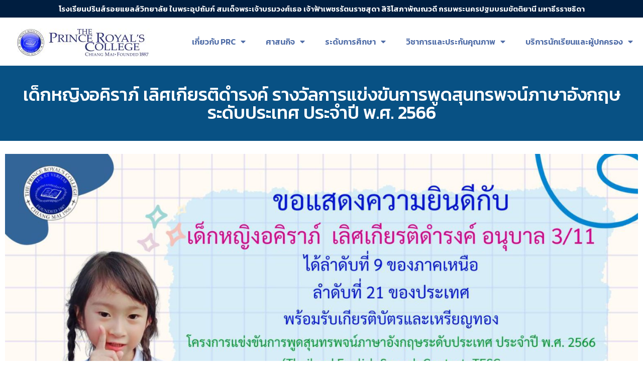

--- FILE ---
content_type: text/html; charset=UTF-8
request_url: https://www.prc.ac.th/achievement/72788/
body_size: 20589
content:
<!doctype html>
<html lang="th">
<head>
	<meta charset="UTF-8">
	<meta name="viewport" content="width=device-width, initial-scale=1">
	<link rel="profile" href="https://gmpg.org/xfn/11">
	<title>เด็กหญิงอคิราภ์ เลิศเกียรติดำรงค์ รางวัลการแข่งขันการพูดสุนทรพจน์ภาษาอังกฤษระดับประเทศ ประจำปี พ.ศ. 2566 &#8211; The Prince Royal&#039;s College</title>
<meta name='robots' content='max-image-preview:large' />
<link rel='dns-prefetch' href='//stats.wp.com' />
<link rel='preconnect' href='//c0.wp.com' />
<link rel="alternate" type="application/rss+xml" title="The Prince Royal&#039;s College &raquo; ฟีด" href="https://www.prc.ac.th/feed/" />
<link rel="alternate" title="oEmbed (JSON)" type="application/json+oembed" href="https://www.prc.ac.th/wp-json/oembed/1.0/embed?url=https%3A%2F%2Fwww.prc.ac.th%2Fachievement%2F72788%2F" />
<link rel="alternate" title="oEmbed (XML)" type="text/xml+oembed" href="https://www.prc.ac.th/wp-json/oembed/1.0/embed?url=https%3A%2F%2Fwww.prc.ac.th%2Fachievement%2F72788%2F&#038;format=xml" />
<style id='wp-img-auto-sizes-contain-inline-css'>
img:is([sizes=auto i],[sizes^="auto," i]){contain-intrinsic-size:3000px 1500px}
/*# sourceURL=wp-img-auto-sizes-contain-inline-css */
</style>
<style id='wp-emoji-styles-inline-css'>

	img.wp-smiley, img.emoji {
		display: inline !important;
		border: none !important;
		box-shadow: none !important;
		height: 1em !important;
		width: 1em !important;
		margin: 0 0.07em !important;
		vertical-align: -0.1em !important;
		background: none !important;
		padding: 0 !important;
	}
/*# sourceURL=wp-emoji-styles-inline-css */
</style>
<link rel='stylesheet' id='wp-block-library-css' href='https://c0.wp.com/c/6.9/wp-includes/css/dist/block-library/style.css' media='all' />
<style id='global-styles-inline-css'>
:root{--wp--preset--aspect-ratio--square: 1;--wp--preset--aspect-ratio--4-3: 4/3;--wp--preset--aspect-ratio--3-4: 3/4;--wp--preset--aspect-ratio--3-2: 3/2;--wp--preset--aspect-ratio--2-3: 2/3;--wp--preset--aspect-ratio--16-9: 16/9;--wp--preset--aspect-ratio--9-16: 9/16;--wp--preset--color--black: #000000;--wp--preset--color--cyan-bluish-gray: #abb8c3;--wp--preset--color--white: #ffffff;--wp--preset--color--pale-pink: #f78da7;--wp--preset--color--vivid-red: #cf2e2e;--wp--preset--color--luminous-vivid-orange: #ff6900;--wp--preset--color--luminous-vivid-amber: #fcb900;--wp--preset--color--light-green-cyan: #7bdcb5;--wp--preset--color--vivid-green-cyan: #00d084;--wp--preset--color--pale-cyan-blue: #8ed1fc;--wp--preset--color--vivid-cyan-blue: #0693e3;--wp--preset--color--vivid-purple: #9b51e0;--wp--preset--gradient--vivid-cyan-blue-to-vivid-purple: linear-gradient(135deg,rgb(6,147,227) 0%,rgb(155,81,224) 100%);--wp--preset--gradient--light-green-cyan-to-vivid-green-cyan: linear-gradient(135deg,rgb(122,220,180) 0%,rgb(0,208,130) 100%);--wp--preset--gradient--luminous-vivid-amber-to-luminous-vivid-orange: linear-gradient(135deg,rgb(252,185,0) 0%,rgb(255,105,0) 100%);--wp--preset--gradient--luminous-vivid-orange-to-vivid-red: linear-gradient(135deg,rgb(255,105,0) 0%,rgb(207,46,46) 100%);--wp--preset--gradient--very-light-gray-to-cyan-bluish-gray: linear-gradient(135deg,rgb(238,238,238) 0%,rgb(169,184,195) 100%);--wp--preset--gradient--cool-to-warm-spectrum: linear-gradient(135deg,rgb(74,234,220) 0%,rgb(151,120,209) 20%,rgb(207,42,186) 40%,rgb(238,44,130) 60%,rgb(251,105,98) 80%,rgb(254,248,76) 100%);--wp--preset--gradient--blush-light-purple: linear-gradient(135deg,rgb(255,206,236) 0%,rgb(152,150,240) 100%);--wp--preset--gradient--blush-bordeaux: linear-gradient(135deg,rgb(254,205,165) 0%,rgb(254,45,45) 50%,rgb(107,0,62) 100%);--wp--preset--gradient--luminous-dusk: linear-gradient(135deg,rgb(255,203,112) 0%,rgb(199,81,192) 50%,rgb(65,88,208) 100%);--wp--preset--gradient--pale-ocean: linear-gradient(135deg,rgb(255,245,203) 0%,rgb(182,227,212) 50%,rgb(51,167,181) 100%);--wp--preset--gradient--electric-grass: linear-gradient(135deg,rgb(202,248,128) 0%,rgb(113,206,126) 100%);--wp--preset--gradient--midnight: linear-gradient(135deg,rgb(2,3,129) 0%,rgb(40,116,252) 100%);--wp--preset--font-size--small: 13px;--wp--preset--font-size--medium: 20px;--wp--preset--font-size--large: 36px;--wp--preset--font-size--x-large: 42px;--wp--preset--spacing--20: 0.44rem;--wp--preset--spacing--30: 0.67rem;--wp--preset--spacing--40: 1rem;--wp--preset--spacing--50: 1.5rem;--wp--preset--spacing--60: 2.25rem;--wp--preset--spacing--70: 3.38rem;--wp--preset--spacing--80: 5.06rem;--wp--preset--shadow--natural: 6px 6px 9px rgba(0, 0, 0, 0.2);--wp--preset--shadow--deep: 12px 12px 50px rgba(0, 0, 0, 0.4);--wp--preset--shadow--sharp: 6px 6px 0px rgba(0, 0, 0, 0.2);--wp--preset--shadow--outlined: 6px 6px 0px -3px rgb(255, 255, 255), 6px 6px rgb(0, 0, 0);--wp--preset--shadow--crisp: 6px 6px 0px rgb(0, 0, 0);}:root { --wp--style--global--content-size: 800px;--wp--style--global--wide-size: 1200px; }:where(body) { margin: 0; }.wp-site-blocks > .alignleft { float: left; margin-right: 2em; }.wp-site-blocks > .alignright { float: right; margin-left: 2em; }.wp-site-blocks > .aligncenter { justify-content: center; margin-left: auto; margin-right: auto; }:where(.wp-site-blocks) > * { margin-block-start: 24px; margin-block-end: 0; }:where(.wp-site-blocks) > :first-child { margin-block-start: 0; }:where(.wp-site-blocks) > :last-child { margin-block-end: 0; }:root { --wp--style--block-gap: 24px; }:root :where(.is-layout-flow) > :first-child{margin-block-start: 0;}:root :where(.is-layout-flow) > :last-child{margin-block-end: 0;}:root :where(.is-layout-flow) > *{margin-block-start: 24px;margin-block-end: 0;}:root :where(.is-layout-constrained) > :first-child{margin-block-start: 0;}:root :where(.is-layout-constrained) > :last-child{margin-block-end: 0;}:root :where(.is-layout-constrained) > *{margin-block-start: 24px;margin-block-end: 0;}:root :where(.is-layout-flex){gap: 24px;}:root :where(.is-layout-grid){gap: 24px;}.is-layout-flow > .alignleft{float: left;margin-inline-start: 0;margin-inline-end: 2em;}.is-layout-flow > .alignright{float: right;margin-inline-start: 2em;margin-inline-end: 0;}.is-layout-flow > .aligncenter{margin-left: auto !important;margin-right: auto !important;}.is-layout-constrained > .alignleft{float: left;margin-inline-start: 0;margin-inline-end: 2em;}.is-layout-constrained > .alignright{float: right;margin-inline-start: 2em;margin-inline-end: 0;}.is-layout-constrained > .aligncenter{margin-left: auto !important;margin-right: auto !important;}.is-layout-constrained > :where(:not(.alignleft):not(.alignright):not(.alignfull)){max-width: var(--wp--style--global--content-size);margin-left: auto !important;margin-right: auto !important;}.is-layout-constrained > .alignwide{max-width: var(--wp--style--global--wide-size);}body .is-layout-flex{display: flex;}.is-layout-flex{flex-wrap: wrap;align-items: center;}.is-layout-flex > :is(*, div){margin: 0;}body .is-layout-grid{display: grid;}.is-layout-grid > :is(*, div){margin: 0;}body{padding-top: 0px;padding-right: 0px;padding-bottom: 0px;padding-left: 0px;}a:where(:not(.wp-element-button)){text-decoration: underline;}:root :where(.wp-element-button, .wp-block-button__link){background-color: #32373c;border-width: 0;color: #fff;font-family: inherit;font-size: inherit;font-style: inherit;font-weight: inherit;letter-spacing: inherit;line-height: inherit;padding-top: calc(0.667em + 2px);padding-right: calc(1.333em + 2px);padding-bottom: calc(0.667em + 2px);padding-left: calc(1.333em + 2px);text-decoration: none;text-transform: inherit;}.has-black-color{color: var(--wp--preset--color--black) !important;}.has-cyan-bluish-gray-color{color: var(--wp--preset--color--cyan-bluish-gray) !important;}.has-white-color{color: var(--wp--preset--color--white) !important;}.has-pale-pink-color{color: var(--wp--preset--color--pale-pink) !important;}.has-vivid-red-color{color: var(--wp--preset--color--vivid-red) !important;}.has-luminous-vivid-orange-color{color: var(--wp--preset--color--luminous-vivid-orange) !important;}.has-luminous-vivid-amber-color{color: var(--wp--preset--color--luminous-vivid-amber) !important;}.has-light-green-cyan-color{color: var(--wp--preset--color--light-green-cyan) !important;}.has-vivid-green-cyan-color{color: var(--wp--preset--color--vivid-green-cyan) !important;}.has-pale-cyan-blue-color{color: var(--wp--preset--color--pale-cyan-blue) !important;}.has-vivid-cyan-blue-color{color: var(--wp--preset--color--vivid-cyan-blue) !important;}.has-vivid-purple-color{color: var(--wp--preset--color--vivid-purple) !important;}.has-black-background-color{background-color: var(--wp--preset--color--black) !important;}.has-cyan-bluish-gray-background-color{background-color: var(--wp--preset--color--cyan-bluish-gray) !important;}.has-white-background-color{background-color: var(--wp--preset--color--white) !important;}.has-pale-pink-background-color{background-color: var(--wp--preset--color--pale-pink) !important;}.has-vivid-red-background-color{background-color: var(--wp--preset--color--vivid-red) !important;}.has-luminous-vivid-orange-background-color{background-color: var(--wp--preset--color--luminous-vivid-orange) !important;}.has-luminous-vivid-amber-background-color{background-color: var(--wp--preset--color--luminous-vivid-amber) !important;}.has-light-green-cyan-background-color{background-color: var(--wp--preset--color--light-green-cyan) !important;}.has-vivid-green-cyan-background-color{background-color: var(--wp--preset--color--vivid-green-cyan) !important;}.has-pale-cyan-blue-background-color{background-color: var(--wp--preset--color--pale-cyan-blue) !important;}.has-vivid-cyan-blue-background-color{background-color: var(--wp--preset--color--vivid-cyan-blue) !important;}.has-vivid-purple-background-color{background-color: var(--wp--preset--color--vivid-purple) !important;}.has-black-border-color{border-color: var(--wp--preset--color--black) !important;}.has-cyan-bluish-gray-border-color{border-color: var(--wp--preset--color--cyan-bluish-gray) !important;}.has-white-border-color{border-color: var(--wp--preset--color--white) !important;}.has-pale-pink-border-color{border-color: var(--wp--preset--color--pale-pink) !important;}.has-vivid-red-border-color{border-color: var(--wp--preset--color--vivid-red) !important;}.has-luminous-vivid-orange-border-color{border-color: var(--wp--preset--color--luminous-vivid-orange) !important;}.has-luminous-vivid-amber-border-color{border-color: var(--wp--preset--color--luminous-vivid-amber) !important;}.has-light-green-cyan-border-color{border-color: var(--wp--preset--color--light-green-cyan) !important;}.has-vivid-green-cyan-border-color{border-color: var(--wp--preset--color--vivid-green-cyan) !important;}.has-pale-cyan-blue-border-color{border-color: var(--wp--preset--color--pale-cyan-blue) !important;}.has-vivid-cyan-blue-border-color{border-color: var(--wp--preset--color--vivid-cyan-blue) !important;}.has-vivid-purple-border-color{border-color: var(--wp--preset--color--vivid-purple) !important;}.has-vivid-cyan-blue-to-vivid-purple-gradient-background{background: var(--wp--preset--gradient--vivid-cyan-blue-to-vivid-purple) !important;}.has-light-green-cyan-to-vivid-green-cyan-gradient-background{background: var(--wp--preset--gradient--light-green-cyan-to-vivid-green-cyan) !important;}.has-luminous-vivid-amber-to-luminous-vivid-orange-gradient-background{background: var(--wp--preset--gradient--luminous-vivid-amber-to-luminous-vivid-orange) !important;}.has-luminous-vivid-orange-to-vivid-red-gradient-background{background: var(--wp--preset--gradient--luminous-vivid-orange-to-vivid-red) !important;}.has-very-light-gray-to-cyan-bluish-gray-gradient-background{background: var(--wp--preset--gradient--very-light-gray-to-cyan-bluish-gray) !important;}.has-cool-to-warm-spectrum-gradient-background{background: var(--wp--preset--gradient--cool-to-warm-spectrum) !important;}.has-blush-light-purple-gradient-background{background: var(--wp--preset--gradient--blush-light-purple) !important;}.has-blush-bordeaux-gradient-background{background: var(--wp--preset--gradient--blush-bordeaux) !important;}.has-luminous-dusk-gradient-background{background: var(--wp--preset--gradient--luminous-dusk) !important;}.has-pale-ocean-gradient-background{background: var(--wp--preset--gradient--pale-ocean) !important;}.has-electric-grass-gradient-background{background: var(--wp--preset--gradient--electric-grass) !important;}.has-midnight-gradient-background{background: var(--wp--preset--gradient--midnight) !important;}.has-small-font-size{font-size: var(--wp--preset--font-size--small) !important;}.has-medium-font-size{font-size: var(--wp--preset--font-size--medium) !important;}.has-large-font-size{font-size: var(--wp--preset--font-size--large) !important;}.has-x-large-font-size{font-size: var(--wp--preset--font-size--x-large) !important;}
/*# sourceURL=global-styles-inline-css */
</style>
<style id='core-block-supports-inline-css'>
/**
 * Core styles: block-supports
 */

/*# sourceURL=core-block-supports-inline-css */
</style>

<link rel='stylesheet' id='hello-elementor-css' href='https://www.prc.ac.th/wp-content/themes/hello-elementor/assets/css/reset.css?ver=3.4.5' media='all' />
<link rel='stylesheet' id='hello-elementor-theme-style-css' href='https://www.prc.ac.th/wp-content/themes/hello-elementor/assets/css/theme.css?ver=3.4.5' media='all' />
<link rel='stylesheet' id='hello-elementor-header-footer-css' href='https://www.prc.ac.th/wp-content/themes/hello-elementor/assets/css/header-footer.css?ver=3.4.5' media='all' />
<link rel='stylesheet' id='elementor-frontend-css' href='https://www.prc.ac.th/wp-content/plugins/elementor/assets/css/frontend.css?ver=3.24.7' media='all' />
<link rel='stylesheet' id='elementor-post-6-css' href='https://www.prc.ac.th/wp-content/uploads/elementor/css/post-6.css?ver=1765935220' media='all' />
<link rel='stylesheet' id='elementor-icons-css' href='https://www.prc.ac.th/wp-content/plugins/elementor/assets/lib/eicons/css/elementor-icons.css?ver=5.31.0' media='all' />
<link rel='stylesheet' id='swiper-css' href='https://www.prc.ac.th/wp-content/plugins/elementor/assets/lib/swiper/v8/css/swiper.css?ver=8.4.5' media='all' />
<link rel='stylesheet' id='e-swiper-css' href='https://www.prc.ac.th/wp-content/plugins/elementor/assets/css/conditionals/e-swiper.css?ver=3.24.7' media='all' />
<link rel='stylesheet' id='elementor-pro-css' href='https://www.prc.ac.th/wp-content/plugins/elementor-pro/assets/css/frontend.css?ver=3.16.2' media='all' />
<link rel='stylesheet' id='elementor-global-css' href='https://www.prc.ac.th/wp-content/uploads/elementor/css/global.css?ver=1765935220' media='all' />
<link rel='stylesheet' id='elementor-post-60-css' href='https://www.prc.ac.th/wp-content/uploads/elementor/css/post-60.css?ver=1766019786' media='all' />
<link rel='stylesheet' id='elementor-post-109-css' href='https://www.prc.ac.th/wp-content/uploads/elementor/css/post-109.css?ver=1768275590' media='all' />
<link rel='stylesheet' id='elementor-post-320-css' href='https://www.prc.ac.th/wp-content/uploads/elementor/css/post-320.css?ver=1765935220' media='all' />
<link rel='stylesheet' id='google-fonts-1-css' href='https://fonts.googleapis.com/css?family=Kanit%3A100%2C100italic%2C200%2C200italic%2C300%2C300italic%2C400%2C400italic%2C500%2C500italic%2C600%2C600italic%2C700%2C700italic%2C800%2C800italic%2C900%2C900italic&#038;display=swap&#038;ver=6.9' media='all' />
<link rel='stylesheet' id='elementor-icons-shared-0-css' href='https://www.prc.ac.th/wp-content/plugins/elementor/assets/lib/font-awesome/css/fontawesome.css?ver=5.15.3' media='all' />
<link rel='stylesheet' id='elementor-icons-fa-solid-css' href='https://www.prc.ac.th/wp-content/plugins/elementor/assets/lib/font-awesome/css/solid.css?ver=5.15.3' media='all' />
<link rel='stylesheet' id='elementor-icons-fa-brands-css' href='https://www.prc.ac.th/wp-content/plugins/elementor/assets/lib/font-awesome/css/brands.css?ver=5.15.3' media='all' />
<link rel="preconnect" href="https://fonts.gstatic.com/" crossorigin><link rel="https://api.w.org/" href="https://www.prc.ac.th/wp-json/" /><link rel="alternate" title="JSON" type="application/json" href="https://www.prc.ac.th/wp-json/wp/v2/achievement/72788" /><link rel="EditURI" type="application/rsd+xml" title="RSD" href="https://www.prc.ac.th/xmlrpc.php?rsd" />
<meta name="generator" content="WordPress 6.9" />
<link rel="canonical" href="https://www.prc.ac.th/achievement/72788/" />
<link rel='shortlink' href='https://www.prc.ac.th/?p=72788' />
	<style>img#wpstats{display:none}</style>
		<meta name="generator" content="Elementor 3.24.7; features: additional_custom_breakpoints, e_optimized_control_loading, e_element_cache; settings: css_print_method-external, google_font-enabled, font_display-swap">
			<style>
				.e-con.e-parent:nth-of-type(n+4):not(.e-lazyloaded):not(.e-no-lazyload),
				.e-con.e-parent:nth-of-type(n+4):not(.e-lazyloaded):not(.e-no-lazyload) * {
					background-image: none !important;
				}
				@media screen and (max-height: 1024px) {
					.e-con.e-parent:nth-of-type(n+3):not(.e-lazyloaded):not(.e-no-lazyload),
					.e-con.e-parent:nth-of-type(n+3):not(.e-lazyloaded):not(.e-no-lazyload) * {
						background-image: none !important;
					}
				}
				@media screen and (max-height: 640px) {
					.e-con.e-parent:nth-of-type(n+2):not(.e-lazyloaded):not(.e-no-lazyload),
					.e-con.e-parent:nth-of-type(n+2):not(.e-lazyloaded):not(.e-no-lazyload) * {
						background-image: none !important;
					}
				}
			</style>
			<link rel="icon" href="https://www.prc.ac.th/wp-content/uploads/2022/01/cropped-prc_logo_2014-Color1-1-150x150.png" sizes="32x32" />
<link rel="icon" href="https://www.prc.ac.th/wp-content/uploads/2022/01/cropped-prc_logo_2014-Color1-1.png" sizes="192x192" />
<link rel="apple-touch-icon" href="https://www.prc.ac.th/wp-content/uploads/2022/01/cropped-prc_logo_2014-Color1-1.png" />
<meta name="msapplication-TileImage" content="https://www.prc.ac.th/wp-content/uploads/2022/01/cropped-prc_logo_2014-Color1-1.png" />
<link rel='stylesheet' id='widget-heading-css' href='https://www.prc.ac.th/wp-content/plugins/elementor/assets/css/widget-heading.min.css?ver=3.24.7' media='all' />
<link rel='stylesheet' id='widget-image-css' href='https://www.prc.ac.th/wp-content/plugins/elementor/assets/css/widget-image.min.css?ver=3.24.7' media='all' />
<link rel='stylesheet' id='elementor-icons-fa-regular-css' href='https://www.prc.ac.th/wp-content/plugins/elementor/assets/lib/font-awesome/css/regular.css?ver=5.15.3' media='all' />
<link rel='stylesheet' id='widget-spacer-css' href='https://www.prc.ac.th/wp-content/plugins/elementor/assets/css/widget-spacer.min.css?ver=3.24.7' media='all' />
<link rel='stylesheet' id='widget-text-editor-css' href='https://www.prc.ac.th/wp-content/plugins/elementor/assets/css/widget-text-editor.min.css?ver=3.24.7' media='all' />
<link rel='stylesheet' id='widget-social-icons-css' href='https://www.prc.ac.th/wp-content/plugins/elementor/assets/css/widget-social-icons.min.css?ver=3.24.7' media='all' />
<link rel='stylesheet' id='e-apple-webkit-css' href='https://www.prc.ac.th/wp-content/plugins/elementor/assets/css/conditionals/apple-webkit.min.css?ver=3.24.7' media='all' />
<link rel='stylesheet' id='widget-icon-list-css' href='https://www.prc.ac.th/wp-content/plugins/elementor/assets/css/widget-icon-list.min.css?ver=3.24.7' media='all' />
</head>
<body class="wp-singular achievement-template-default single single-achievement postid-72788 wp-custom-logo wp-embed-responsive wp-theme-hello-elementor hello-elementor-default elementor-default elementor-kit-6 elementor-page-320">


<a class="skip-link screen-reader-text" href="#content">Skip to content</a>

		<div data-elementor-type="header" data-elementor-id="60" class="elementor elementor-60 elementor-location-header" data-elementor-post-type="elementor_library">
					<div class="elementor-section-wrap">
								<section class="elementor-section elementor-top-section elementor-element elementor-element-b5cfe6b elementor-section-boxed elementor-section-height-default elementor-section-height-default" data-id="b5cfe6b" data-element_type="section" data-settings="{&quot;background_background&quot;:&quot;classic&quot;}">
						<div class="elementor-container elementor-column-gap-default">
					<div class="elementor-column elementor-col-100 elementor-top-column elementor-element elementor-element-3c3499a elementor-hidden-mobile" data-id="3c3499a" data-element_type="column">
			<div class="elementor-widget-wrap elementor-element-populated">
						<div class="elementor-element elementor-element-3b9ff2e elementor-widget elementor-widget-heading" data-id="3b9ff2e" data-element_type="widget" data-widget_type="heading.default">
				<div class="elementor-widget-container">
			<h6 class="elementor-heading-title elementor-size-small">โรงเรียนปรินส์รอยแยลส์วิทยาลัย ในพระอุปถัมภ์ สมเด็จพระเจ้าบรมวงศ์เธอ
เจ้าฟ้าเพชรรัตนราชสุดา สิริโสภาพัณณวดี กรมพระนครปฐมบรมขัตติยานี มหาธีรราชธิดา</h6>		</div>
				</div>
					</div>
		</div>
					</div>
		</section>
				<section class="elementor-section elementor-top-section elementor-element elementor-element-1269c70 nav-header elementor-section-boxed elementor-section-height-default elementor-section-height-default" data-id="1269c70" data-element_type="section" data-settings="{&quot;background_background&quot;:&quot;classic&quot;,&quot;sticky&quot;:&quot;top&quot;,&quot;sticky_on&quot;:[&quot;desktop&quot;,&quot;tablet&quot;],&quot;sticky_offset&quot;:0,&quot;sticky_effects_offset&quot;:0}">
						<div class="elementor-container elementor-column-gap-no">
					<div class="elementor-column elementor-col-50 elementor-top-column elementor-element elementor-element-cac3cc9" data-id="cac3cc9" data-element_type="column">
			<div class="elementor-widget-wrap elementor-element-populated">
						<div class="elementor-element elementor-element-80717c0 elementor-widget elementor-widget-image" data-id="80717c0" data-element_type="widget" data-widget_type="image.default">
				<div class="elementor-widget-container">
														<a href="https://www.prc.ac.th/home">
							<img width="300" height="84" src="https://www.prc.ac.th/wp-content/uploads/2022/01/Main01-300x84.jpg" class="attachment-medium size-medium wp-image-6314" alt="" srcset="https://www.prc.ac.th/wp-content/uploads/2022/01/Main01-300x84.jpg 300w, https://www.prc.ac.th/wp-content/uploads/2022/01/Main01-1024x287.jpg 1024w, https://www.prc.ac.th/wp-content/uploads/2022/01/Main01-768x215.jpg 768w, https://www.prc.ac.th/wp-content/uploads/2022/01/Main01-1536x431.jpg 1536w, https://www.prc.ac.th/wp-content/uploads/2022/01/Main01-18x5.jpg 18w, https://www.prc.ac.th/wp-content/uploads/2022/01/Main01-500x140.jpg 500w, https://www.prc.ac.th/wp-content/uploads/2022/01/Main01-800x224.jpg 800w, https://www.prc.ac.th/wp-content/uploads/2022/01/Main01-1280x359.jpg 1280w, https://www.prc.ac.th/wp-content/uploads/2022/01/Main01.jpg 1800w" sizes="(max-width: 300px) 100vw, 300px" />								</a>
													</div>
				</div>
					</div>
		</div>
				<div class="elementor-column elementor-col-50 elementor-top-column elementor-element elementor-element-0ad98b4" data-id="0ad98b4" data-element_type="column">
			<div class="elementor-widget-wrap elementor-element-populated">
						<div class="elementor-element elementor-element-b309d85 elementor-nav-menu__align-right elementor-nav-menu--stretch elementor-nav-menu--dropdown-tablet elementor-nav-menu__text-align-aside elementor-nav-menu--toggle elementor-nav-menu--burger elementor-widget elementor-widget-nav-menu" data-id="b309d85" data-element_type="widget" data-settings="{&quot;full_width&quot;:&quot;stretch&quot;,&quot;layout&quot;:&quot;horizontal&quot;,&quot;submenu_icon&quot;:{&quot;value&quot;:&quot;&lt;i class=\&quot;fas fa-caret-down\&quot;&gt;&lt;\/i&gt;&quot;,&quot;library&quot;:&quot;fa-solid&quot;},&quot;toggle&quot;:&quot;burger&quot;}" data-widget_type="nav-menu.default">
				<div class="elementor-widget-container">
						<nav class="elementor-nav-menu--main elementor-nav-menu__container elementor-nav-menu--layout-horizontal e--pointer-underline e--animation-fade">
				<ul id="menu-1-b309d85" class="elementor-nav-menu"><li class="menu-item menu-item-type-custom menu-item-object-custom menu-item-has-children menu-item-691"><a href="#" class="elementor-item elementor-item-anchor">เกี่ยวกับ PRC</a>
<ul class="sub-menu elementor-nav-menu--dropdown">
	<li class="menu-item menu-item-type-custom menu-item-object-custom menu-item-has-children menu-item-15091"><a href="#" class="elementor-sub-item elementor-item-anchor">ประวัติความเป็นมา (History)</a>
	<ul class="sub-menu elementor-nav-menu--dropdown">
		<li class="menu-item menu-item-type-post_type menu-item-object-page menu-item-493"><a href="https://www.prc.ac.th/about-us/school-history/" class="elementor-sub-item">ประวัติของโรงเรียน</a></li>
		<li class="menu-item menu-item-type-post_type menu-item-object-page menu-item-15092"><a href="https://www.prc.ac.th/about-us/royal-history/" class="elementor-sub-item">ประวัติราชวงศ์</a></li>
		<li class="menu-item menu-item-type-post_type menu-item-object-page menu-item-15093"><a href="https://www.prc.ac.th/about-us/missionary-history/" class="elementor-sub-item">ประวัติมิชชันนารี</a></li>
		<li class="menu-item menu-item-type-post_type menu-item-object-page menu-item-15094"><a href="https://www.prc.ac.th/about-us/director-history/" class="elementor-sub-item">ผู้จัดการ อาจารย์ใหญ่ ผู้อำนวยการ</a></li>
	</ul>
</li>
	<li class="menu-item menu-item-type-post_type menu-item-object-page menu-item-641"><a href="https://www.prc.ac.th/about-us/vision/" class="elementor-sub-item">วิสัยทัศน์  (Vision)</a></li>
	<li class="menu-item menu-item-type-post_type menu-item-object-page menu-item-640"><a href="https://www.prc.ac.th/about-us/philosophy-slogan-emblem/" class="elementor-sub-item">ปรัชญา คำขวัญ และ ตราสัญลักษณ์  (Philosophy)</a></li>
	<li class="menu-item menu-item-type-post_type menu-item-object-page menu-item-492"><a href="https://www.prc.ac.th/about-us/board/" class="elementor-sub-item">กรรมการบริหารโรงเรียน</a></li>
	<li class="menu-item menu-item-type-custom menu-item-object-custom menu-item-122739"><a href="https://www.prc.ac.th/wp-content/uploads/2025/06/โครงสร้างการบริหาร-ปีการศึกษา-2568.pdf" class="elementor-sub-item">โครงสร้างการบริหาร ปีการศึกษา 2568</a></li>
	<li class="menu-item menu-item-type-post_type menu-item-object-page menu-item-120687"><a href="https://www.prc.ac.th/admin_staff/" class="elementor-sub-item">ผู้บริหารและหัวหน้าฝ่ายสนับสนุนการเรียนการสอน</a></li>
	<li class="menu-item menu-item-type-post_type menu-item-object-page menu-item-16807"><a href="https://www.prc.ac.th/about-us/layout-plan/" class="elementor-sub-item">แผนผังบริเวณ  (Map)</a></li>
	<li class="menu-item menu-item-type-custom menu-item-object-custom menu-item-3011"><a target="_blank" href="https://files.prc.ac.th/PRCInformation/info.php" class="elementor-sub-item">สารสนเทศ  (Information and Teachnology)</a></li>
	<li class="menu-item menu-item-type-custom menu-item-object-custom menu-item-53050"><a href="https://www.prc.ac.th/wp-content/uploads/2025/06/PRC-ค่าเป้าหมาย-ปี-2568-1.pdf" class="elementor-sub-item">ค่าเป้าหมาย ปีการศึกษา 2568  (Acheivement Goal of 2025 Academic Year)</a></li>
	<li class="menu-item menu-item-type-custom menu-item-object-custom menu-item-51497"><a href="https://www.prc.ac.th/wp-content/uploads/2025/08/PRC-TEL-2025.pdf" class="elementor-sub-item">หมายเลขโทรศัพท์ภายใน (Telephone Numbers)</a></li>
	<li class="menu-item menu-item-type-custom menu-item-object-custom menu-item-542"><a target="_blank" href="https://app.prc.ac.th/PRC_alumni/" class="elementor-sub-item">สมาคมนักเรียนเก่าฯ  (Alumni)</a></li>
	<li class="menu-item menu-item-type-post_type menu-item-object-page menu-item-privacy-policy menu-item-7692"><a rel="privacy-policy" href="https://www.prc.ac.th/privacy-policy/" class="elementor-sub-item">นโยบายคุ้มครองข้อมูลส่วนบุคคล  (Personal Data Protection Policy &#8211; PDPA)</a></li>
</ul>
</li>
<li class="menu-item menu-item-type-custom menu-item-object-custom menu-item-has-children menu-item-156"><a href="#" class="elementor-item elementor-item-anchor">ศาสนกิจ</a>
<ul class="sub-menu elementor-nav-menu--dropdown">
	<li class="menu-item menu-item-type-post_type menu-item-object-page menu-item-541"><a href="https://www.prc.ac.th/religious-management-structure/" class="elementor-sub-item">โครงสร้างการบริหาร/บุคลากร  (Management structure)</a></li>
	<li class="menu-item menu-item-type-post_type menu-item-object-page menu-item-539"><a href="https://www.prc.ac.th/christian-ministries-studies/" class="elementor-sub-item">หลักสูตรคริสเตียนศึกษา  (Christian)</a></li>
	<li class="menu-item menu-item-type-post_type menu-item-object-page menu-item-545"><a href="https://www.prc.ac.th/religion-and-governance/" class="elementor-sub-item">บทความให้กำลังใจ  (Support Articles)</a></li>
	<li class="menu-item menu-item-type-custom menu-item-object-custom menu-item-11952"><a target="_blank" href="https://www.facebook.com/%E0%B8%A8%E0%B8%B2%E0%B8%AA%E0%B8%99%E0%B8%81%E0%B8%B4%E0%B8%88-PRC-2738854412806984" class="elementor-sub-item">ศาสนกิจ PRC  (PRC Christianity Mission)</a></li>
</ul>
</li>
<li class="menu-item menu-item-type-custom menu-item-object-custom menu-item-has-children menu-item-148"><a href="#" class="elementor-item elementor-item-anchor">ระดับการศึกษา</a>
<ul class="sub-menu elementor-nav-menu--dropdown">
	<li class="menu-item menu-item-type-post_type menu-item-object-page menu-item-153"><a href="https://www.prc.ac.th/kindergarten/" class="elementor-sub-item">ปฐมวัย  (Kindergarten)</a></li>
	<li class="menu-item menu-item-type-post_type menu-item-object-page menu-item-152"><a href="https://www.prc.ac.th/lower-primary-school/" class="elementor-sub-item">ประถมศึกษาตอนต้น  (Junior Primary)</a></li>
	<li class="menu-item menu-item-type-post_type menu-item-object-page menu-item-149"><a href="https://www.prc.ac.th/upper-primary-school/" class="elementor-sub-item">ประถมศึกษาตอนปลาย  (Senior Primary)</a></li>
	<li class="menu-item menu-item-type-post_type menu-item-object-page menu-item-151"><a href="https://www.prc.ac.th/secondary-school/" class="elementor-sub-item">มัธยมศึกษาตอนต้น  (Junior High School)</a></li>
	<li class="menu-item menu-item-type-post_type menu-item-object-page menu-item-150"><a href="https://www.prc.ac.th/high-school/" class="elementor-sub-item">มัธยมศึกษาตอนปลาย  (Senior High School)</a></li>
</ul>
</li>
<li class="menu-item menu-item-type-custom menu-item-object-custom menu-item-has-children menu-item-154"><a href="#" class="elementor-item elementor-item-anchor">วิชาการและประกันคุณภาพ</a>
<ul class="sub-menu elementor-nav-menu--dropdown">
	<li class="menu-item menu-item-type-post_type menu-item-object-page menu-item-690"><a href="https://www.prc.ac.th/?page_id=651" class="elementor-sub-item">งานวิชาการ  (Academic Department)</a></li>
	<li class="menu-item menu-item-type-post_type menu-item-object-page menu-item-689"><a href="https://www.prc.ac.th/personel/" class="elementor-sub-item">งานบุคคล  (Personnel Department)</a></li>
	<li class="menu-item menu-item-type-post_type menu-item-object-page menu-item-688"><a href="https://www.prc.ac.th/registration-department/" class="elementor-sub-item">งานทะเบียน  (Registration Department)</a></li>
	<li class="menu-item menu-item-type-post_type menu-item-object-page menu-item-has-children menu-item-687"><a href="https://www.prc.ac.th/measure-and-evaluate/" class="elementor-sub-item">งานประกันคุณภาพ  (IQA)</a>
	<ul class="sub-menu elementor-nav-menu--dropdown">
		<li class="menu-item menu-item-type-post_type menu-item-object-page menu-item-58432"><a href="https://www.prc.ac.th/quality-assurance/" class="elementor-sub-item">งานประกันคุณภาพ</a></li>
		<li class="menu-item menu-item-type-custom menu-item-object-custom menu-item-5806"><a target="_blank" href="http://budgetplan.prc.ac.th:8080/PRCbudgetplan/" class="elementor-sub-item">บริหารแผนงานและงบประมาณ</a></li>
		<li class="menu-item menu-item-type-custom menu-item-object-custom menu-item-5807"><a target="_blank" href="https://app.prc.ac.th/IQA/" class="elementor-sub-item">ระบบประกันคุณภาพภายใน</a></li>
		<li class="menu-item menu-item-type-custom menu-item-object-custom menu-item-5808"><a target="_blank" href="https://app.prc.ac.th/IQAKindergarten/" class="elementor-sub-item">ระบบประกันคุณภาพภายใน(ปฐมวัย)</a></li>
		<li class="menu-item menu-item-type-custom menu-item-object-custom menu-item-5809"><a target="_blank" href="https://iqa.prc.ac.th/login" class="elementor-sub-item">ระบบประกันคุณภาพภายใน(สนับสนุน)</a></li>
	</ul>
</li>
	<li class="menu-item menu-item-type-custom menu-item-object-custom menu-item-has-children menu-item-59102"><a href="#" class="elementor-sub-item elementor-item-anchor">ฝ่ายภาษาต่างประเทศและวิเทศสัมพันธ์ (Foreign Language and International Relations)</a>
	<ul class="sub-menu elementor-nav-menu--dropdown">
		<li class="menu-item menu-item-type-post_type menu-item-object-page menu-item-59103"><a href="https://www.prc.ac.th/foreign-language-department-2566/" class="elementor-sub-item">งานภาษาต่างประเทศ (Foreign Language Department)</a></li>
		<li class="menu-item menu-item-type-post_type menu-item-object-page menu-item-59104"><a href="https://www.prc.ac.th/%e0%b8%a7%e0%b8%b4%e0%b9%80%e0%b8%97%e0%b8%a8%e0%b8%aa%e0%b8%b1%e0%b8%a1%e0%b8%9e%e0%b8%b1%e0%b8%99%e0%b8%98%e0%b9%8c-2566/" class="elementor-sub-item">งานวิเทศสัมพันธ์ (International Relations)</a></li>
	</ul>
</li>
	<li class="menu-item menu-item-type-custom menu-item-object-custom menu-item-has-children menu-item-24246"><a href="#" class="elementor-sub-item elementor-item-anchor">งานพัฒนาวิชาชีพ  (Teacher Development)</a>
	<ul class="sub-menu elementor-nav-menu--dropdown">
		<li class="menu-item menu-item-type-post_type menu-item-object-page menu-item-685"><a href="https://www.prc.ac.th/professional-development/" class="elementor-sub-item">งานพัฒนาวิชาชีพ</a></li>
		<li class="menu-item menu-item-type-post_type menu-item-object-page menu-item-24247"><a href="https://www.prc.ac.th/classroom-research/" class="elementor-sub-item">งานวิจัยในชั้นเรียน</a></li>
		<li class="menu-item menu-item-type-post_type menu-item-object-page menu-item-24248"><a href="https://www.prc.ac.th/instructional-media/" class="elementor-sub-item">งานพัฒนาสื่อเทคโนโลยี</a></li>
		<li class="menu-item menu-item-type-post_type menu-item-object-page menu-item-24249"><a href="https://www.prc.ac.th/lesson-study/" class="elementor-sub-item">งานพัฒนาบทเรียนร่วมกัน</a></li>
		<li class="menu-item menu-item-type-post_type menu-item-object-page menu-item-24250"><a href="https://www.prc.ac.th/prc_innovation/" class="elementor-sub-item">งานพัฒนานวัตกรรม</a></li>
	</ul>
</li>
	<li class="menu-item menu-item-type-post_type menu-item-object-page menu-item-7627"><a href="https://www.prc.ac.th/corporate-communication/" class="elementor-sub-item">งานสื่อสารองค์กร  (Corporate Communications Department)</a></li>
	<li class="menu-item menu-item-type-post_type menu-item-object-page menu-item-has-children menu-item-684"><a href="https://www.prc.ac.th/toserve-admissionslanguagecentreandscholarshipabroad/" class="elementor-sub-item">Admissions Office and Language Centre</a>
	<ul class="sub-menu elementor-nav-menu--dropdown">
		<li class="menu-item menu-item-type-post_type menu-item-object-page menu-item-12335"><a href="https://www.prc.ac.th/toserve-admissionslanguagecentreandscholarshipabroad/exchange-programs/" class="elementor-sub-item">Admissions</a></li>
		<li class="menu-item menu-item-type-post_type menu-item-object-page menu-item-12336"><a href="https://www.prc.ac.th/toserve-admissionslanguagecentreandscholarshipabroad/language-centre/" class="elementor-sub-item">Language Centre</a></li>
		<li class="menu-item menu-item-type-post_type menu-item-object-page menu-item-12331"><a href="https://www.prc.ac.th/toserve-admissionslanguagecentreandscholarshipabroad/scholarship-abroad/" class="elementor-sub-item">Scholarship Abroad</a></li>
		<li class="menu-item menu-item-type-post_type menu-item-object-page menu-item-12333"><a href="https://www.prc.ac.th/toserve-admissionslanguagecentreandscholarshipabroad/media-arts-club/" class="elementor-sub-item">Media Arts Club (MAC)</a></li>
		<li class="menu-item menu-item-type-post_type menu-item-object-page menu-item-56941"><a href="https://www.prc.ac.th/toserve-admissionslanguagecentreandscholarshipabroad/translation-centre/" class="elementor-sub-item">Translation Centre</a></li>
	</ul>
</li>
	<li class="menu-item menu-item-type-post_type menu-item-object-page menu-item-683"><a href="https://www.prc.ac.th/student-affairs/" class="elementor-sub-item">งานกิจการนักเรียน  (Student Affairs)</a></li>
	<li class="menu-item menu-item-type-post_type menu-item-object-page menu-item-has-children menu-item-682"><a href="https://www.prc.ac.th/museum/" class="elementor-sub-item">งานพิพิธภัณฑ์  (Museum)</a>
	<ul class="sub-menu elementor-nav-menu--dropdown">
		<li class="menu-item menu-item-type-custom menu-item-object-custom menu-item-141631"><a href="https://www.prc.ac.th/wp-content/uploads/2025/12/%E0%B8%9B%E0%B8%A3%E0%B8%B0%E0%B8%A7%E0%B8%B1%E0%B8%95%E0%B8%B4%E0%B8%AD%E0%B8%B2%E0%B8%84%E0%B8%B2%E0%B8%A3%E0%B8%AA%E0%B8%96%E0%B8%B2%E0%B8%99%E0%B8%97%E0%B8%B5%E0%B9%88-PRC.pdf" class="elementor-sub-item">ประวัติอาคารสถานที่</a></li>
	</ul>
</li>
	<li class="menu-item menu-item-type-custom menu-item-object-custom menu-item-8192"><a target="_blank" href="https://www.facebook.com/PRCMusicEvent" class="elementor-sub-item">งานดนตรี  (Music Department)</a></li>
	<li class="menu-item menu-item-type-post_type menu-item-object-page menu-item-41073"><a href="https://www.prc.ac.th/save-data-lists/" class="elementor-sub-item">งานบันทึกข้อมูล  (Other Document)</a></li>
</ul>
</li>
<li class="menu-item menu-item-type-custom menu-item-object-custom menu-item-has-children menu-item-507"><a href="#" class="elementor-item elementor-item-anchor">บริการนักเรียนและผู้ปกครอง</a>
<ul class="sub-menu elementor-nav-menu--dropdown">
	<li class="menu-item menu-item-type-custom menu-item-object-custom menu-item-85928"><a target="_blank" href="https://stservice.prc.ac.th/" class="elementor-sub-item">งานบริการนักเรียน</a></li>
	<li class="menu-item menu-item-type-custom menu-item-object-custom menu-item-503"><a target="_blank" href="https://login.microsoftonline.com/" class="elementor-sub-item">PRC E-mail</a></li>
	<li class="menu-item menu-item-type-custom menu-item-object-custom menu-item-has-children menu-item-1305"><a href="#" class="elementor-sub-item elementor-item-anchor">PRC Platforms</a>
	<ul class="sub-menu elementor-nav-menu--dropdown">
		<li class="menu-item menu-item-type-custom menu-item-object-custom menu-item-6951"><a target="_blank" href="https://classroom.google.com/" class="elementor-sub-item">Google Classroom</a></li>
		<li class="menu-item menu-item-type-custom menu-item-object-custom menu-item-6950"><a target="_blank" href="https://teams.microsoft.com/" class="elementor-sub-item">Microsoft Teams</a></li>
	</ul>
</li>
	<li class="menu-item menu-item-type-custom menu-item-object-custom menu-item-513"><a target="_blank" href="https://app.prc.ac.th/PsychologyGuidance/" class="elementor-sub-item">งานแนะแนว  (Guidance)</a></li>
	<li class="menu-item menu-item-type-custom menu-item-object-custom menu-item-514"><a target="_blank" href="https://library.prc.ac.th/" class="elementor-sub-item">งานห้องสมุด  (Library)</a></li>
	<li class="menu-item menu-item-type-custom menu-item-object-custom menu-item-has-children menu-item-520"><a target="_blank" href="#" class="elementor-sub-item elementor-item-anchor">ลงทะเบียนกิจกรรม (Activities Registration)</a>
	<ul class="sub-menu elementor-nav-menu--dropdown">
		<li class="menu-item menu-item-type-custom menu-item-object-custom menu-item-59328"><a href="https://activity.prc.ac.th/" class="elementor-sub-item">ลงทะเบียนกิจกรรมนักเรียน (มัธยมศึกษา)</a></li>
		<li class="menu-item menu-item-type-custom menu-item-object-custom menu-item-59329"><a href="https://academicv2.prc.ac.th/ExtActivity/StudentLogin.php" class="elementor-sub-item">ลงทะเบียน Drive Your Passions</a></li>
	</ul>
</li>
	<li class="menu-item menu-item-type-custom menu-item-object-custom menu-item-516"><a target="_blank" href="https://academic.prc.ac.th/StudentService/" class="elementor-sub-item">ตรวจสอบเวลาเข้าเรียนมัธยม  (High School Attendance)</a></li>
	<li class="menu-item menu-item-type-custom menu-item-object-custom menu-item-has-children menu-item-518"><a href="#" class="elementor-sub-item elementor-item-anchor">แบบประเมิน  (Evaluation)</a>
	<ul class="sub-menu elementor-nav-menu--dropdown">
		<li class="menu-item menu-item-type-custom menu-item-object-custom menu-item-519"><a target="_blank" href="https://academicv2.prc.ac.th/studentEvalTeacher/StudentLogin.php" class="elementor-sub-item">นักเรียนประเมินครู  (Teachers&#8217; Evaluation)</a></li>
		<li class="menu-item menu-item-type-custom menu-item-object-custom menu-item-527"><a target="_blank" href="https://academicv2.prc.ac.th/PRC_Spirit/indexPRCSpirit.php" class="elementor-sub-item">คุณลักษณะตาม PRC Spirit  (PRC Character)</a></li>
		<li class="menu-item menu-item-type-custom menu-item-object-custom menu-item-515"><a target="_blank" href="https://academicv2.prc.ac.th/StudentLearningStyle/StudentLogin.php" class="elementor-sub-item">Learning Styles</a></li>
		<li class="menu-item menu-item-type-custom menu-item-object-custom menu-item-521"><a target="_blank" href="https://academicv2.prc.ac.th/StudentFoodBehavior/StudentLogin.php" class="elementor-sub-item">ประเมินพฤติกรรมการบริโภค  (Consumption Behavior Evaluation)</a></li>
		<li class="menu-item menu-item-type-custom menu-item-object-custom menu-item-522"><a target="_blank" href="https://academicv2.prc.ac.th/StudentHappiness/StudentLogin.php" class="elementor-sub-item">แบบประเมินความสุข  (Happiness Evaluation)</a></li>
		<li class="menu-item menu-item-type-custom menu-item-object-custom menu-item-523"><a target="_blank" href="https://academicv2.prc.ac.th/StudentAccidentRisk" class="elementor-sub-item">แบบประเมินความเสี่ยงอุบัติเหตุ  (Risk Management Evaluation)</a></li>
		<li class="menu-item menu-item-type-custom menu-item-object-custom menu-item-524"><a target="_blank" href="https://sdq.prc.ac.th/IndexSDQ" class="elementor-sub-item">Student SDQ</a></li>
		<li class="menu-item menu-item-type-custom menu-item-object-custom menu-item-525"><a target="_blank" href="https://academicv2.prc.ac.th/StudentEQ/StudentLogin.php" class="elementor-sub-item">ประเมิน EQ  (EQ Evaluation)</a></li>
		<li class="menu-item menu-item-type-custom menu-item-object-custom menu-item-526"><a target="_blank" href="https://academicv2.prc.ac.th/StudentEQP45/StudentLogin.php" class="elementor-sub-item">ประเมิน EQ / อ.3 &#8211; ป.5  (Kindergarten &#8211; Senior Primary Evaluation)</a></li>
	</ul>
</li>
	<li class="menu-item menu-item-type- menu-item-object-custom menu-item-has-children menu-item-722"><a class="elementor-sub-item">สื่อและแหล่งเรียนรู้  (Teaching Materials)</a>
	<ul class="sub-menu elementor-nav-menu--dropdown">
		<li class="menu-item menu-item-type-custom menu-item-object-custom menu-item-85211"><a href="https://www.prc.ac.th/pages/ictall.php" class="elementor-sub-item">ผลงาน ICT ครู</a></li>
	</ul>
</li>
	<li class="menu-item menu-item-type-custom menu-item-object-custom menu-item-has-children menu-item-85212"><a href="#" class="elementor-sub-item elementor-item-anchor">ชำระเงิน</a>
	<ul class="sub-menu elementor-nav-menu--dropdown">
		<li class="menu-item menu-item-type-custom menu-item-object-custom menu-item-85213"><a target="_blank" href="https://paymentv2.prc.ac.th/login" class="elementor-sub-item">ชำระค่าธรรมเนียมต่างๆ</a></li>
		<li class="menu-item menu-item-type-custom menu-item-object-custom menu-item-85214"><a target="_blank" href="https://book.prc.ac.th/login" class="elementor-sub-item">ชำระค่าหนังสือ</a></li>
	</ul>
</li>
	<li class="menu-item menu-item-type-custom menu-item-object-custom menu-item-85215"><a target="_blank" href="https://studentguide.prc.ac.th/" class="elementor-sub-item">คู่มือวินัยนักเรียน</a></li>
</ul>
</li>
</ul>			</nav>
					<div class="elementor-menu-toggle" role="button" tabindex="0" aria-label="Menu Toggle" aria-expanded="false">
			<i aria-hidden="true" role="presentation" class="elementor-menu-toggle__icon--open eicon-menu-bar"></i><i aria-hidden="true" role="presentation" class="elementor-menu-toggle__icon--close eicon-close"></i>			<span class="elementor-screen-only">Menu</span>
		</div>
					<nav class="elementor-nav-menu--dropdown elementor-nav-menu__container" aria-hidden="true">
				<ul id="menu-2-b309d85" class="elementor-nav-menu"><li class="menu-item menu-item-type-custom menu-item-object-custom menu-item-has-children menu-item-691"><a href="#" class="elementor-item elementor-item-anchor" tabindex="-1">เกี่ยวกับ PRC</a>
<ul class="sub-menu elementor-nav-menu--dropdown">
	<li class="menu-item menu-item-type-custom menu-item-object-custom menu-item-has-children menu-item-15091"><a href="#" class="elementor-sub-item elementor-item-anchor" tabindex="-1">ประวัติความเป็นมา (History)</a>
	<ul class="sub-menu elementor-nav-menu--dropdown">
		<li class="menu-item menu-item-type-post_type menu-item-object-page menu-item-493"><a href="https://www.prc.ac.th/about-us/school-history/" class="elementor-sub-item" tabindex="-1">ประวัติของโรงเรียน</a></li>
		<li class="menu-item menu-item-type-post_type menu-item-object-page menu-item-15092"><a href="https://www.prc.ac.th/about-us/royal-history/" class="elementor-sub-item" tabindex="-1">ประวัติราชวงศ์</a></li>
		<li class="menu-item menu-item-type-post_type menu-item-object-page menu-item-15093"><a href="https://www.prc.ac.th/about-us/missionary-history/" class="elementor-sub-item" tabindex="-1">ประวัติมิชชันนารี</a></li>
		<li class="menu-item menu-item-type-post_type menu-item-object-page menu-item-15094"><a href="https://www.prc.ac.th/about-us/director-history/" class="elementor-sub-item" tabindex="-1">ผู้จัดการ อาจารย์ใหญ่ ผู้อำนวยการ</a></li>
	</ul>
</li>
	<li class="menu-item menu-item-type-post_type menu-item-object-page menu-item-641"><a href="https://www.prc.ac.th/about-us/vision/" class="elementor-sub-item" tabindex="-1">วิสัยทัศน์  (Vision)</a></li>
	<li class="menu-item menu-item-type-post_type menu-item-object-page menu-item-640"><a href="https://www.prc.ac.th/about-us/philosophy-slogan-emblem/" class="elementor-sub-item" tabindex="-1">ปรัชญา คำขวัญ และ ตราสัญลักษณ์  (Philosophy)</a></li>
	<li class="menu-item menu-item-type-post_type menu-item-object-page menu-item-492"><a href="https://www.prc.ac.th/about-us/board/" class="elementor-sub-item" tabindex="-1">กรรมการบริหารโรงเรียน</a></li>
	<li class="menu-item menu-item-type-custom menu-item-object-custom menu-item-122739"><a href="https://www.prc.ac.th/wp-content/uploads/2025/06/โครงสร้างการบริหาร-ปีการศึกษา-2568.pdf" class="elementor-sub-item" tabindex="-1">โครงสร้างการบริหาร ปีการศึกษา 2568</a></li>
	<li class="menu-item menu-item-type-post_type menu-item-object-page menu-item-120687"><a href="https://www.prc.ac.th/admin_staff/" class="elementor-sub-item" tabindex="-1">ผู้บริหารและหัวหน้าฝ่ายสนับสนุนการเรียนการสอน</a></li>
	<li class="menu-item menu-item-type-post_type menu-item-object-page menu-item-16807"><a href="https://www.prc.ac.th/about-us/layout-plan/" class="elementor-sub-item" tabindex="-1">แผนผังบริเวณ  (Map)</a></li>
	<li class="menu-item menu-item-type-custom menu-item-object-custom menu-item-3011"><a target="_blank" href="https://files.prc.ac.th/PRCInformation/info.php" class="elementor-sub-item" tabindex="-1">สารสนเทศ  (Information and Teachnology)</a></li>
	<li class="menu-item menu-item-type-custom menu-item-object-custom menu-item-53050"><a href="https://www.prc.ac.th/wp-content/uploads/2025/06/PRC-ค่าเป้าหมาย-ปี-2568-1.pdf" class="elementor-sub-item" tabindex="-1">ค่าเป้าหมาย ปีการศึกษา 2568  (Acheivement Goal of 2025 Academic Year)</a></li>
	<li class="menu-item menu-item-type-custom menu-item-object-custom menu-item-51497"><a href="https://www.prc.ac.th/wp-content/uploads/2025/08/PRC-TEL-2025.pdf" class="elementor-sub-item" tabindex="-1">หมายเลขโทรศัพท์ภายใน (Telephone Numbers)</a></li>
	<li class="menu-item menu-item-type-custom menu-item-object-custom menu-item-542"><a target="_blank" href="https://app.prc.ac.th/PRC_alumni/" class="elementor-sub-item" tabindex="-1">สมาคมนักเรียนเก่าฯ  (Alumni)</a></li>
	<li class="menu-item menu-item-type-post_type menu-item-object-page menu-item-privacy-policy menu-item-7692"><a rel="privacy-policy" href="https://www.prc.ac.th/privacy-policy/" class="elementor-sub-item" tabindex="-1">นโยบายคุ้มครองข้อมูลส่วนบุคคล  (Personal Data Protection Policy &#8211; PDPA)</a></li>
</ul>
</li>
<li class="menu-item menu-item-type-custom menu-item-object-custom menu-item-has-children menu-item-156"><a href="#" class="elementor-item elementor-item-anchor" tabindex="-1">ศาสนกิจ</a>
<ul class="sub-menu elementor-nav-menu--dropdown">
	<li class="menu-item menu-item-type-post_type menu-item-object-page menu-item-541"><a href="https://www.prc.ac.th/religious-management-structure/" class="elementor-sub-item" tabindex="-1">โครงสร้างการบริหาร/บุคลากร  (Management structure)</a></li>
	<li class="menu-item menu-item-type-post_type menu-item-object-page menu-item-539"><a href="https://www.prc.ac.th/christian-ministries-studies/" class="elementor-sub-item" tabindex="-1">หลักสูตรคริสเตียนศึกษา  (Christian)</a></li>
	<li class="menu-item menu-item-type-post_type menu-item-object-page menu-item-545"><a href="https://www.prc.ac.th/religion-and-governance/" class="elementor-sub-item" tabindex="-1">บทความให้กำลังใจ  (Support Articles)</a></li>
	<li class="menu-item menu-item-type-custom menu-item-object-custom menu-item-11952"><a target="_blank" href="https://www.facebook.com/%E0%B8%A8%E0%B8%B2%E0%B8%AA%E0%B8%99%E0%B8%81%E0%B8%B4%E0%B8%88-PRC-2738854412806984" class="elementor-sub-item" tabindex="-1">ศาสนกิจ PRC  (PRC Christianity Mission)</a></li>
</ul>
</li>
<li class="menu-item menu-item-type-custom menu-item-object-custom menu-item-has-children menu-item-148"><a href="#" class="elementor-item elementor-item-anchor" tabindex="-1">ระดับการศึกษา</a>
<ul class="sub-menu elementor-nav-menu--dropdown">
	<li class="menu-item menu-item-type-post_type menu-item-object-page menu-item-153"><a href="https://www.prc.ac.th/kindergarten/" class="elementor-sub-item" tabindex="-1">ปฐมวัย  (Kindergarten)</a></li>
	<li class="menu-item menu-item-type-post_type menu-item-object-page menu-item-152"><a href="https://www.prc.ac.th/lower-primary-school/" class="elementor-sub-item" tabindex="-1">ประถมศึกษาตอนต้น  (Junior Primary)</a></li>
	<li class="menu-item menu-item-type-post_type menu-item-object-page menu-item-149"><a href="https://www.prc.ac.th/upper-primary-school/" class="elementor-sub-item" tabindex="-1">ประถมศึกษาตอนปลาย  (Senior Primary)</a></li>
	<li class="menu-item menu-item-type-post_type menu-item-object-page menu-item-151"><a href="https://www.prc.ac.th/secondary-school/" class="elementor-sub-item" tabindex="-1">มัธยมศึกษาตอนต้น  (Junior High School)</a></li>
	<li class="menu-item menu-item-type-post_type menu-item-object-page menu-item-150"><a href="https://www.prc.ac.th/high-school/" class="elementor-sub-item" tabindex="-1">มัธยมศึกษาตอนปลาย  (Senior High School)</a></li>
</ul>
</li>
<li class="menu-item menu-item-type-custom menu-item-object-custom menu-item-has-children menu-item-154"><a href="#" class="elementor-item elementor-item-anchor" tabindex="-1">วิชาการและประกันคุณภาพ</a>
<ul class="sub-menu elementor-nav-menu--dropdown">
	<li class="menu-item menu-item-type-post_type menu-item-object-page menu-item-690"><a href="https://www.prc.ac.th/?page_id=651" class="elementor-sub-item" tabindex="-1">งานวิชาการ  (Academic Department)</a></li>
	<li class="menu-item menu-item-type-post_type menu-item-object-page menu-item-689"><a href="https://www.prc.ac.th/personel/" class="elementor-sub-item" tabindex="-1">งานบุคคล  (Personnel Department)</a></li>
	<li class="menu-item menu-item-type-post_type menu-item-object-page menu-item-688"><a href="https://www.prc.ac.th/registration-department/" class="elementor-sub-item" tabindex="-1">งานทะเบียน  (Registration Department)</a></li>
	<li class="menu-item menu-item-type-post_type menu-item-object-page menu-item-has-children menu-item-687"><a href="https://www.prc.ac.th/measure-and-evaluate/" class="elementor-sub-item" tabindex="-1">งานประกันคุณภาพ  (IQA)</a>
	<ul class="sub-menu elementor-nav-menu--dropdown">
		<li class="menu-item menu-item-type-post_type menu-item-object-page menu-item-58432"><a href="https://www.prc.ac.th/quality-assurance/" class="elementor-sub-item" tabindex="-1">งานประกันคุณภาพ</a></li>
		<li class="menu-item menu-item-type-custom menu-item-object-custom menu-item-5806"><a target="_blank" href="http://budgetplan.prc.ac.th:8080/PRCbudgetplan/" class="elementor-sub-item" tabindex="-1">บริหารแผนงานและงบประมาณ</a></li>
		<li class="menu-item menu-item-type-custom menu-item-object-custom menu-item-5807"><a target="_blank" href="https://app.prc.ac.th/IQA/" class="elementor-sub-item" tabindex="-1">ระบบประกันคุณภาพภายใน</a></li>
		<li class="menu-item menu-item-type-custom menu-item-object-custom menu-item-5808"><a target="_blank" href="https://app.prc.ac.th/IQAKindergarten/" class="elementor-sub-item" tabindex="-1">ระบบประกันคุณภาพภายใน(ปฐมวัย)</a></li>
		<li class="menu-item menu-item-type-custom menu-item-object-custom menu-item-5809"><a target="_blank" href="https://iqa.prc.ac.th/login" class="elementor-sub-item" tabindex="-1">ระบบประกันคุณภาพภายใน(สนับสนุน)</a></li>
	</ul>
</li>
	<li class="menu-item menu-item-type-custom menu-item-object-custom menu-item-has-children menu-item-59102"><a href="#" class="elementor-sub-item elementor-item-anchor" tabindex="-1">ฝ่ายภาษาต่างประเทศและวิเทศสัมพันธ์ (Foreign Language and International Relations)</a>
	<ul class="sub-menu elementor-nav-menu--dropdown">
		<li class="menu-item menu-item-type-post_type menu-item-object-page menu-item-59103"><a href="https://www.prc.ac.th/foreign-language-department-2566/" class="elementor-sub-item" tabindex="-1">งานภาษาต่างประเทศ (Foreign Language Department)</a></li>
		<li class="menu-item menu-item-type-post_type menu-item-object-page menu-item-59104"><a href="https://www.prc.ac.th/%e0%b8%a7%e0%b8%b4%e0%b9%80%e0%b8%97%e0%b8%a8%e0%b8%aa%e0%b8%b1%e0%b8%a1%e0%b8%9e%e0%b8%b1%e0%b8%99%e0%b8%98%e0%b9%8c-2566/" class="elementor-sub-item" tabindex="-1">งานวิเทศสัมพันธ์ (International Relations)</a></li>
	</ul>
</li>
	<li class="menu-item menu-item-type-custom menu-item-object-custom menu-item-has-children menu-item-24246"><a href="#" class="elementor-sub-item elementor-item-anchor" tabindex="-1">งานพัฒนาวิชาชีพ  (Teacher Development)</a>
	<ul class="sub-menu elementor-nav-menu--dropdown">
		<li class="menu-item menu-item-type-post_type menu-item-object-page menu-item-685"><a href="https://www.prc.ac.th/professional-development/" class="elementor-sub-item" tabindex="-1">งานพัฒนาวิชาชีพ</a></li>
		<li class="menu-item menu-item-type-post_type menu-item-object-page menu-item-24247"><a href="https://www.prc.ac.th/classroom-research/" class="elementor-sub-item" tabindex="-1">งานวิจัยในชั้นเรียน</a></li>
		<li class="menu-item menu-item-type-post_type menu-item-object-page menu-item-24248"><a href="https://www.prc.ac.th/instructional-media/" class="elementor-sub-item" tabindex="-1">งานพัฒนาสื่อเทคโนโลยี</a></li>
		<li class="menu-item menu-item-type-post_type menu-item-object-page menu-item-24249"><a href="https://www.prc.ac.th/lesson-study/" class="elementor-sub-item" tabindex="-1">งานพัฒนาบทเรียนร่วมกัน</a></li>
		<li class="menu-item menu-item-type-post_type menu-item-object-page menu-item-24250"><a href="https://www.prc.ac.th/prc_innovation/" class="elementor-sub-item" tabindex="-1">งานพัฒนานวัตกรรม</a></li>
	</ul>
</li>
	<li class="menu-item menu-item-type-post_type menu-item-object-page menu-item-7627"><a href="https://www.prc.ac.th/corporate-communication/" class="elementor-sub-item" tabindex="-1">งานสื่อสารองค์กร  (Corporate Communications Department)</a></li>
	<li class="menu-item menu-item-type-post_type menu-item-object-page menu-item-has-children menu-item-684"><a href="https://www.prc.ac.th/toserve-admissionslanguagecentreandscholarshipabroad/" class="elementor-sub-item" tabindex="-1">Admissions Office and Language Centre</a>
	<ul class="sub-menu elementor-nav-menu--dropdown">
		<li class="menu-item menu-item-type-post_type menu-item-object-page menu-item-12335"><a href="https://www.prc.ac.th/toserve-admissionslanguagecentreandscholarshipabroad/exchange-programs/" class="elementor-sub-item" tabindex="-1">Admissions</a></li>
		<li class="menu-item menu-item-type-post_type menu-item-object-page menu-item-12336"><a href="https://www.prc.ac.th/toserve-admissionslanguagecentreandscholarshipabroad/language-centre/" class="elementor-sub-item" tabindex="-1">Language Centre</a></li>
		<li class="menu-item menu-item-type-post_type menu-item-object-page menu-item-12331"><a href="https://www.prc.ac.th/toserve-admissionslanguagecentreandscholarshipabroad/scholarship-abroad/" class="elementor-sub-item" tabindex="-1">Scholarship Abroad</a></li>
		<li class="menu-item menu-item-type-post_type menu-item-object-page menu-item-12333"><a href="https://www.prc.ac.th/toserve-admissionslanguagecentreandscholarshipabroad/media-arts-club/" class="elementor-sub-item" tabindex="-1">Media Arts Club (MAC)</a></li>
		<li class="menu-item menu-item-type-post_type menu-item-object-page menu-item-56941"><a href="https://www.prc.ac.th/toserve-admissionslanguagecentreandscholarshipabroad/translation-centre/" class="elementor-sub-item" tabindex="-1">Translation Centre</a></li>
	</ul>
</li>
	<li class="menu-item menu-item-type-post_type menu-item-object-page menu-item-683"><a href="https://www.prc.ac.th/student-affairs/" class="elementor-sub-item" tabindex="-1">งานกิจการนักเรียน  (Student Affairs)</a></li>
	<li class="menu-item menu-item-type-post_type menu-item-object-page menu-item-has-children menu-item-682"><a href="https://www.prc.ac.th/museum/" class="elementor-sub-item" tabindex="-1">งานพิพิธภัณฑ์  (Museum)</a>
	<ul class="sub-menu elementor-nav-menu--dropdown">
		<li class="menu-item menu-item-type-custom menu-item-object-custom menu-item-141631"><a href="https://www.prc.ac.th/wp-content/uploads/2025/12/%E0%B8%9B%E0%B8%A3%E0%B8%B0%E0%B8%A7%E0%B8%B1%E0%B8%95%E0%B8%B4%E0%B8%AD%E0%B8%B2%E0%B8%84%E0%B8%B2%E0%B8%A3%E0%B8%AA%E0%B8%96%E0%B8%B2%E0%B8%99%E0%B8%97%E0%B8%B5%E0%B9%88-PRC.pdf" class="elementor-sub-item" tabindex="-1">ประวัติอาคารสถานที่</a></li>
	</ul>
</li>
	<li class="menu-item menu-item-type-custom menu-item-object-custom menu-item-8192"><a target="_blank" href="https://www.facebook.com/PRCMusicEvent" class="elementor-sub-item" tabindex="-1">งานดนตรี  (Music Department)</a></li>
	<li class="menu-item menu-item-type-post_type menu-item-object-page menu-item-41073"><a href="https://www.prc.ac.th/save-data-lists/" class="elementor-sub-item" tabindex="-1">งานบันทึกข้อมูล  (Other Document)</a></li>
</ul>
</li>
<li class="menu-item menu-item-type-custom menu-item-object-custom menu-item-has-children menu-item-507"><a href="#" class="elementor-item elementor-item-anchor" tabindex="-1">บริการนักเรียนและผู้ปกครอง</a>
<ul class="sub-menu elementor-nav-menu--dropdown">
	<li class="menu-item menu-item-type-custom menu-item-object-custom menu-item-85928"><a target="_blank" href="https://stservice.prc.ac.th/" class="elementor-sub-item" tabindex="-1">งานบริการนักเรียน</a></li>
	<li class="menu-item menu-item-type-custom menu-item-object-custom menu-item-503"><a target="_blank" href="https://login.microsoftonline.com/" class="elementor-sub-item" tabindex="-1">PRC E-mail</a></li>
	<li class="menu-item menu-item-type-custom menu-item-object-custom menu-item-has-children menu-item-1305"><a href="#" class="elementor-sub-item elementor-item-anchor" tabindex="-1">PRC Platforms</a>
	<ul class="sub-menu elementor-nav-menu--dropdown">
		<li class="menu-item menu-item-type-custom menu-item-object-custom menu-item-6951"><a target="_blank" href="https://classroom.google.com/" class="elementor-sub-item" tabindex="-1">Google Classroom</a></li>
		<li class="menu-item menu-item-type-custom menu-item-object-custom menu-item-6950"><a target="_blank" href="https://teams.microsoft.com/" class="elementor-sub-item" tabindex="-1">Microsoft Teams</a></li>
	</ul>
</li>
	<li class="menu-item menu-item-type-custom menu-item-object-custom menu-item-513"><a target="_blank" href="https://app.prc.ac.th/PsychologyGuidance/" class="elementor-sub-item" tabindex="-1">งานแนะแนว  (Guidance)</a></li>
	<li class="menu-item menu-item-type-custom menu-item-object-custom menu-item-514"><a target="_blank" href="https://library.prc.ac.th/" class="elementor-sub-item" tabindex="-1">งานห้องสมุด  (Library)</a></li>
	<li class="menu-item menu-item-type-custom menu-item-object-custom menu-item-has-children menu-item-520"><a target="_blank" href="#" class="elementor-sub-item elementor-item-anchor" tabindex="-1">ลงทะเบียนกิจกรรม (Activities Registration)</a>
	<ul class="sub-menu elementor-nav-menu--dropdown">
		<li class="menu-item menu-item-type-custom menu-item-object-custom menu-item-59328"><a href="https://activity.prc.ac.th/" class="elementor-sub-item" tabindex="-1">ลงทะเบียนกิจกรรมนักเรียน (มัธยมศึกษา)</a></li>
		<li class="menu-item menu-item-type-custom menu-item-object-custom menu-item-59329"><a href="https://academicv2.prc.ac.th/ExtActivity/StudentLogin.php" class="elementor-sub-item" tabindex="-1">ลงทะเบียน Drive Your Passions</a></li>
	</ul>
</li>
	<li class="menu-item menu-item-type-custom menu-item-object-custom menu-item-516"><a target="_blank" href="https://academic.prc.ac.th/StudentService/" class="elementor-sub-item" tabindex="-1">ตรวจสอบเวลาเข้าเรียนมัธยม  (High School Attendance)</a></li>
	<li class="menu-item menu-item-type-custom menu-item-object-custom menu-item-has-children menu-item-518"><a href="#" class="elementor-sub-item elementor-item-anchor" tabindex="-1">แบบประเมิน  (Evaluation)</a>
	<ul class="sub-menu elementor-nav-menu--dropdown">
		<li class="menu-item menu-item-type-custom menu-item-object-custom menu-item-519"><a target="_blank" href="https://academicv2.prc.ac.th/studentEvalTeacher/StudentLogin.php" class="elementor-sub-item" tabindex="-1">นักเรียนประเมินครู  (Teachers&#8217; Evaluation)</a></li>
		<li class="menu-item menu-item-type-custom menu-item-object-custom menu-item-527"><a target="_blank" href="https://academicv2.prc.ac.th/PRC_Spirit/indexPRCSpirit.php" class="elementor-sub-item" tabindex="-1">คุณลักษณะตาม PRC Spirit  (PRC Character)</a></li>
		<li class="menu-item menu-item-type-custom menu-item-object-custom menu-item-515"><a target="_blank" href="https://academicv2.prc.ac.th/StudentLearningStyle/StudentLogin.php" class="elementor-sub-item" tabindex="-1">Learning Styles</a></li>
		<li class="menu-item menu-item-type-custom menu-item-object-custom menu-item-521"><a target="_blank" href="https://academicv2.prc.ac.th/StudentFoodBehavior/StudentLogin.php" class="elementor-sub-item" tabindex="-1">ประเมินพฤติกรรมการบริโภค  (Consumption Behavior Evaluation)</a></li>
		<li class="menu-item menu-item-type-custom menu-item-object-custom menu-item-522"><a target="_blank" href="https://academicv2.prc.ac.th/StudentHappiness/StudentLogin.php" class="elementor-sub-item" tabindex="-1">แบบประเมินความสุข  (Happiness Evaluation)</a></li>
		<li class="menu-item menu-item-type-custom menu-item-object-custom menu-item-523"><a target="_blank" href="https://academicv2.prc.ac.th/StudentAccidentRisk" class="elementor-sub-item" tabindex="-1">แบบประเมินความเสี่ยงอุบัติเหตุ  (Risk Management Evaluation)</a></li>
		<li class="menu-item menu-item-type-custom menu-item-object-custom menu-item-524"><a target="_blank" href="https://sdq.prc.ac.th/IndexSDQ" class="elementor-sub-item" tabindex="-1">Student SDQ</a></li>
		<li class="menu-item menu-item-type-custom menu-item-object-custom menu-item-525"><a target="_blank" href="https://academicv2.prc.ac.th/StudentEQ/StudentLogin.php" class="elementor-sub-item" tabindex="-1">ประเมิน EQ  (EQ Evaluation)</a></li>
		<li class="menu-item menu-item-type-custom menu-item-object-custom menu-item-526"><a target="_blank" href="https://academicv2.prc.ac.th/StudentEQP45/StudentLogin.php" class="elementor-sub-item" tabindex="-1">ประเมิน EQ / อ.3 &#8211; ป.5  (Kindergarten &#8211; Senior Primary Evaluation)</a></li>
	</ul>
</li>
	<li class="menu-item menu-item-type- menu-item-object-custom menu-item-has-children menu-item-722"><a class="elementor-sub-item" tabindex="-1">สื่อและแหล่งเรียนรู้  (Teaching Materials)</a>
	<ul class="sub-menu elementor-nav-menu--dropdown">
		<li class="menu-item menu-item-type-custom menu-item-object-custom menu-item-85211"><a href="https://www.prc.ac.th/pages/ictall.php" class="elementor-sub-item" tabindex="-1">ผลงาน ICT ครู</a></li>
	</ul>
</li>
	<li class="menu-item menu-item-type-custom menu-item-object-custom menu-item-has-children menu-item-85212"><a href="#" class="elementor-sub-item elementor-item-anchor" tabindex="-1">ชำระเงิน</a>
	<ul class="sub-menu elementor-nav-menu--dropdown">
		<li class="menu-item menu-item-type-custom menu-item-object-custom menu-item-85213"><a target="_blank" href="https://paymentv2.prc.ac.th/login" class="elementor-sub-item" tabindex="-1">ชำระค่าธรรมเนียมต่างๆ</a></li>
		<li class="menu-item menu-item-type-custom menu-item-object-custom menu-item-85214"><a target="_blank" href="https://book.prc.ac.th/login" class="elementor-sub-item" tabindex="-1">ชำระค่าหนังสือ</a></li>
	</ul>
</li>
	<li class="menu-item menu-item-type-custom menu-item-object-custom menu-item-85215"><a target="_blank" href="https://studentguide.prc.ac.th/" class="elementor-sub-item" tabindex="-1">คู่มือวินัยนักเรียน</a></li>
</ul>
</li>
</ul>			</nav>
				</div>
				</div>
					</div>
		</div>
					</div>
		</section>
							</div>
				</div>
				<div data-elementor-type="single-post" data-elementor-id="320" class="elementor elementor-320 elementor-location-single post-72788 achievement type-achievement status-publish has-post-thumbnail hentry education_level-kindergarten" data-elementor-post-type="elementor_library">
					<div class="elementor-section-wrap">
								<section class="elementor-section elementor-top-section elementor-element elementor-element-5f210f4 elementor-section-height-min-height elementor-section-boxed elementor-section-height-default elementor-section-items-middle" data-id="5f210f4" data-element_type="section" data-settings="{&quot;background_background&quot;:&quot;classic&quot;}">
							<div class="elementor-background-overlay"></div>
							<div class="elementor-container elementor-column-gap-default">
					<div class="elementor-column elementor-col-100 elementor-top-column elementor-element elementor-element-acc7683" data-id="acc7683" data-element_type="column">
			<div class="elementor-widget-wrap elementor-element-populated">
						<div class="elementor-element elementor-element-384fdf5 elementor-widget elementor-widget-theme-post-title elementor-page-title elementor-widget-heading" data-id="384fdf5" data-element_type="widget" data-widget_type="theme-post-title.default">
				<div class="elementor-widget-container">
			<h1 class="elementor-heading-title elementor-size-default">เด็กหญิงอคิราภ์ เลิศเกียรติดำรงค์ รางวัลการแข่งขันการพูดสุนทรพจน์ภาษาอังกฤษระดับประเทศ ประจำปี พ.ศ. 2566</h1>		</div>
				</div>
					</div>
		</div>
					</div>
		</section>
				<section class="elementor-section elementor-top-section elementor-element elementor-element-95dc588 elementor-section-boxed elementor-section-height-default elementor-section-height-default" data-id="95dc588" data-element_type="section">
						<div class="elementor-container elementor-column-gap-default">
					<div class="elementor-column elementor-col-100 elementor-top-column elementor-element elementor-element-d8a74a6" data-id="d8a74a6" data-element_type="column">
			<div class="elementor-widget-wrap elementor-element-populated">
						<div class="elementor-element elementor-element-de23afc elementor-widget elementor-widget-theme-post-featured-image elementor-widget-image" data-id="de23afc" data-element_type="widget" data-widget_type="theme-post-featured-image.default">
				<div class="elementor-widget-container">
													<img fetchpriority="high" width="1706" height="960" src="https://www.prc.ac.th/wp-content/uploads/2023/12/326910.jpg" class="attachment-full size-full wp-image-72848" alt="" srcset="https://www.prc.ac.th/wp-content/uploads/2023/12/326910.jpg 1706w, https://www.prc.ac.th/wp-content/uploads/2023/12/326910-600x338.jpg 600w, https://www.prc.ac.th/wp-content/uploads/2023/12/326910-1024x576.jpg 1024w, https://www.prc.ac.th/wp-content/uploads/2023/12/326910-768x432.jpg 768w, https://www.prc.ac.th/wp-content/uploads/2023/12/326910-1536x864.jpg 1536w" sizes="(max-width: 1706px) 100vw, 1706px" />													</div>
				</div>
					</div>
		</div>
					</div>
		</section>
				<section class="elementor-section elementor-top-section elementor-element elementor-element-92702bc elementor-section-boxed elementor-section-height-default elementor-section-height-default" data-id="92702bc" data-element_type="section">
						<div class="elementor-container elementor-column-gap-default">
					<div class="elementor-column elementor-col-100 elementor-top-column elementor-element elementor-element-9045be8" data-id="9045be8" data-element_type="column">
			<div class="elementor-widget-wrap elementor-element-populated">
						<div class="elementor-element elementor-element-ce61634 elementor-align-center elementor-widget elementor-widget-post-info" data-id="ce61634" data-element_type="widget" data-widget_type="post-info.default">
				<div class="elementor-widget-container">
					<ul class="elementor-inline-items elementor-icon-list-items elementor-post-info">
								<li class="elementor-icon-list-item elementor-repeater-item-a6e6483 elementor-inline-item" itemprop="datePublished">
						<a href="https://www.prc.ac.th/2023/12/13/">
											<span class="elementor-icon-list-icon">
								<i aria-hidden="true" class="fas fa-calendar"></i>							</span>
									<span class="elementor-icon-list-text elementor-post-info__item elementor-post-info__item--type-date">
										ธันวาคม 13, 2023					</span>
									</a>
				</li>
				<li class="elementor-icon-list-item elementor-repeater-item-f538a0a elementor-inline-item">
										<span class="elementor-icon-list-icon">
								<i aria-hidden="true" class="far fa-clock"></i>							</span>
									<span class="elementor-icon-list-text elementor-post-info__item elementor-post-info__item--type-time">
										5:35 pm					</span>
								</li>
				</ul>
				</div>
				</div>
					</div>
		</div>
					</div>
		</section>
				<section class="elementor-section elementor-top-section elementor-element elementor-element-1a7c60d elementor-section-boxed elementor-section-height-default elementor-section-height-default" data-id="1a7c60d" data-element_type="section">
						<div class="elementor-container elementor-column-gap-default">
					<div class="elementor-column elementor-col-100 elementor-top-column elementor-element elementor-element-ca6209a" data-id="ca6209a" data-element_type="column">
			<div class="elementor-widget-wrap elementor-element-populated">
						<div class="elementor-element elementor-element-8941b18 elementor-widget elementor-widget-theme-post-content" data-id="8941b18" data-element_type="widget" data-widget_type="theme-post-content.default">
				<div class="elementor-widget-container">
			<p style="text-align: center;">ขอชื่นชมและแสดงความยินดีกับ<strong>เด็กหญิงอคิราภ์ เลิศเกียรติดำรงค์ อนุบาล 3/11 </strong></p>
<p style="text-align: center;"><strong>ได้ลำดับที่ 9 ของภาคเหนือ </strong></p>
<p style="text-align: center;"><strong>ลำดับที่ 21 ของประเทศ</strong></p>
<p style="text-align: center;">พร้อมรับเกียรติบัตรและเหรียญทอง</p>
<p style="text-align: center;">โครงการแข่งขันการพูดสุนทรพจน์ภาษาอังกฤษระดับประเทศ ประจำปี พ.ศ. 2566<br />
(Thailand English Speech Contest, TESC ร่วมกับสถาบันภาษามหาวิทยาลัยธรรมศาสตร์)<br />
ชิงถ้วยรางวัลและเกียรติบัตร คุณชัชชาติ สิทธิพันธุ์ ผู้ว่าราชการกรุงเทพมหานคร</p>
<p style="text-align: center;">จัดโดย บริษัท อคาเดมิค คอนเทสต์ (ประเทศไทย) จำกัด</p>
<p style="text-align: center;">เมื่อวันที่ 8 ธันวาคม 2566</p>
<p style="text-align: center;">ณ สถาบันภาษามหาวิทยาลัยธรรมศาสตร์</p>
		</div>
				</div>
					</div>
		</div>
					</div>
		</section>
				<section class="elementor-section elementor-top-section elementor-element elementor-element-f94511c elementor-section-boxed elementor-section-height-default elementor-section-height-default" data-id="f94511c" data-element_type="section">
						<div class="elementor-container elementor-column-gap-default">
					<div class="elementor-column elementor-col-100 elementor-top-column elementor-element elementor-element-85e1e9b" data-id="85e1e9b" data-element_type="column">
			<div class="elementor-widget-wrap elementor-element-populated">
						<div class="elementor-element elementor-element-d60a30a elementor-widget elementor-widget-shortcode" data-id="d60a30a" data-element_type="widget" data-widget_type="shortcode.default">
				<div class="elementor-widget-container">
					<div class="elementor-shortcode"><style type="text/css">
.post-gallery a {position: relative; display: inline-flex;}
.post-gallery .is-video:before {
    content: "\f236"; position: absolute; font-family: Dashicons; font-size: 50px;
    color: #fff; align-self: center; left: calc(50% - 25px); text-shadow: 0 0 4px #000;
}
.post-gallery .is-video:hover:before {color: rgba(255,255,255,0.8); text-shadow: none;}
</style>
<div class="post-gallery">
            <a href="https://www.prc.ac.th/wp-content/uploads/2023/12/13212.jpg"
            class="swipebox "
            rel="post-gallery-72788"
            title=""
        >
            <img src="https://www.prc.ac.th/wp-content/uploads/2026/01/72578-13212-400x400.jpg"
                alt=""
            />
        </a>
            <a href="https://www.prc.ac.th/wp-content/uploads/2023/12/13213.jpg"
            class="swipebox "
            rel="post-gallery-72788"
            title=""
        >
            <img src="https://www.prc.ac.th/wp-content/uploads/2026/01/72579-13213-400x400.jpg"
                alt=""
            />
        </a>
            <a href="https://www.prc.ac.th/wp-content/uploads/2023/12/13214.jpg"
            class="swipebox "
            rel="post-gallery-72788"
            title=""
        >
            <img src="https://www.prc.ac.th/wp-content/uploads/2026/01/72580-13214-400x400.jpg"
                alt=""
            />
        </a>
    </div></div>
				</div>
				</div>
					</div>
		</div>
					</div>
		</section>
				<section class="elementor-section elementor-top-section elementor-element elementor-element-976de4e elementor-section-boxed elementor-section-height-default elementor-section-height-default" data-id="976de4e" data-element_type="section">
						<div class="elementor-container elementor-column-gap-default">
					<div class="elementor-column elementor-col-100 elementor-top-column elementor-element elementor-element-217a48b" data-id="217a48b" data-element_type="column">
			<div class="elementor-widget-wrap elementor-element-populated">
						<div class="elementor-element elementor-element-6d4fb7c elementor-widget elementor-widget-spacer" data-id="6d4fb7c" data-element_type="widget" data-widget_type="spacer.default">
				<div class="elementor-widget-container">
					<div class="elementor-spacer">
			<div class="elementor-spacer-inner"></div>
		</div>
				</div>
				</div>
					</div>
		</div>
					</div>
		</section>
							</div>
				</div>
				<div data-elementor-type="footer" data-elementor-id="109" class="elementor elementor-109 elementor-location-footer" data-elementor-post-type="elementor_library">
					<div class="elementor-section-wrap">
								<section class="elementor-section elementor-top-section elementor-element elementor-element-28335ade elementor-section-boxed elementor-section-height-default elementor-section-height-default" data-id="28335ade" data-element_type="section" data-settings="{&quot;background_background&quot;:&quot;classic&quot;}">
						<div class="elementor-container elementor-column-gap-no">
					<div class="elementor-column elementor-col-25 elementor-top-column elementor-element elementor-element-263bd28e" data-id="263bd28e" data-element_type="column">
			<div class="elementor-widget-wrap elementor-element-populated">
						<section class="elementor-section elementor-inner-section elementor-element elementor-element-a5edc29 elementor-hidden-mobile elementor-section-boxed elementor-section-height-default elementor-section-height-default" data-id="a5edc29" data-element_type="section">
						<div class="elementor-container elementor-column-gap-default">
					<div class="elementor-column elementor-col-50 elementor-inner-column elementor-element elementor-element-26551f1" data-id="26551f1" data-element_type="column">
			<div class="elementor-widget-wrap elementor-element-populated">
						<div class="elementor-element elementor-element-0893d3c elementor-widget elementor-widget-image" data-id="0893d3c" data-element_type="widget" data-widget_type="image.default">
				<div class="elementor-widget-container">
													<img width="512" height="511" src="https://www.prc.ac.th/wp-content/uploads/2022/01/prc_logo_2014-Color1-1.png" class="attachment-large size-large wp-image-50" alt="" srcset="https://www.prc.ac.th/wp-content/uploads/2022/01/prc_logo_2014-Color1-1.png 512w, https://www.prc.ac.th/wp-content/uploads/2022/01/prc_logo_2014-Color1-1-300x300.png 300w, https://www.prc.ac.th/wp-content/uploads/2022/01/prc_logo_2014-Color1-1-150x150.png 150w" sizes="(max-width: 512px) 100vw, 512px" />													</div>
				</div>
					</div>
		</div>
				<div class="elementor-column elementor-col-50 elementor-inner-column elementor-element elementor-element-6bd4d5e" data-id="6bd4d5e" data-element_type="column">
			<div class="elementor-widget-wrap elementor-element-populated">
						<div class="elementor-element elementor-element-3f732d0 elementor-widget elementor-widget-heading" data-id="3f732d0" data-element_type="widget" data-widget_type="heading.default">
				<div class="elementor-widget-container">
			<h6 class="elementor-heading-title elementor-size-default">โรงเรียนปรินส์รอยแยลส์วิทยาลัย</h6>		</div>
				</div>
				<div class="elementor-element elementor-element-21bdb4e0 elementor-widget elementor-widget-text-editor" data-id="21bdb4e0" data-element_type="widget" data-widget_type="text-editor.default">
				<div class="elementor-widget-container">
							<p>ที่ตั้ง: 117 ถนนแก้วนวรัฐ ตำบลวัดเกต อำเภอเมือง เชียงใหม่ 50000</p><p>โทรศัพท์: 053-242038</p><p>โทรสาร: 053-241132, 053-241133</p><p>อีเมล: <a href="/cdn-cgi/l/email-protection#94e4e6f7f7fbfae0f5f7e0d4e4e6f7baf5f7bae0fc"><span class="__cf_email__" data-cfemail="49393b2a2a26273d282a3d09393b2a67282a673d21">[email&#160;protected]</span></a></p>						</div>
				</div>
				<div class="elementor-element elementor-element-15453aa e-grid-align-left e-grid-align-mobile-left elementor-shape-rounded elementor-grid-0 elementor-widget elementor-widget-social-icons" data-id="15453aa" data-element_type="widget" data-widget_type="social-icons.default">
				<div class="elementor-widget-container">
					<div class="elementor-social-icons-wrapper elementor-grid">
							<span class="elementor-grid-item">
					<a class="elementor-icon elementor-social-icon elementor-social-icon-facebook-f elementor-repeater-item-0267196" href="https://www.facebook.com/PRCBetterTogether" target="_blank">
						<span class="elementor-screen-only">Facebook-f</span>
						<i class="fab fa-facebook-f"></i>					</a>
				</span>
							<span class="elementor-grid-item">
					<a class="elementor-icon elementor-social-icon elementor-social-icon-youtube elementor-repeater-item-dbaeb71" href="https://www.youtube.com/user/ThePRCChannel" target="_blank">
						<span class="elementor-screen-only">Youtube</span>
						<i class="fab fa-youtube"></i>					</a>
				</span>
							<span class="elementor-grid-item">
					<a class="elementor-icon elementor-social-icon elementor-social-icon-line elementor-repeater-item-7c2b676" target="_blank">
						<span class="elementor-screen-only">Line</span>
						<i class="fab fa-line"></i>					</a>
				</span>
					</div>
				</div>
				</div>
					</div>
		</div>
					</div>
		</section>
				<section class="elementor-section elementor-inner-section elementor-element elementor-element-e99821b elementor-hidden-desktop elementor-hidden-tablet elementor-section-boxed elementor-section-height-default elementor-section-height-default" data-id="e99821b" data-element_type="section">
						<div class="elementor-container elementor-column-gap-no">
					<div class="elementor-column elementor-col-50 elementor-inner-column elementor-element elementor-element-3af17ec" data-id="3af17ec" data-element_type="column">
			<div class="elementor-widget-wrap elementor-element-populated">
						<div class="elementor-element elementor-element-6022236 elementor-widget elementor-widget-image" data-id="6022236" data-element_type="widget" data-widget_type="image.default">
				<div class="elementor-widget-container">
													<img width="512" height="511" src="https://www.prc.ac.th/wp-content/uploads/2022/01/prc_logo_2014-Color1-1.png" class="attachment-large size-large wp-image-50" alt="" srcset="https://www.prc.ac.th/wp-content/uploads/2022/01/prc_logo_2014-Color1-1.png 512w, https://www.prc.ac.th/wp-content/uploads/2022/01/prc_logo_2014-Color1-1-300x300.png 300w, https://www.prc.ac.th/wp-content/uploads/2022/01/prc_logo_2014-Color1-1-150x150.png 150w" sizes="(max-width: 512px) 100vw, 512px" />													</div>
				</div>
					</div>
		</div>
				<div class="elementor-column elementor-col-50 elementor-inner-column elementor-element elementor-element-6374227" data-id="6374227" data-element_type="column">
			<div class="elementor-widget-wrap elementor-element-populated">
						<div class="elementor-element elementor-element-33db2a6 elementor-widget elementor-widget-heading" data-id="33db2a6" data-element_type="widget" data-widget_type="heading.default">
				<div class="elementor-widget-container">
			<h6 class="elementor-heading-title elementor-size-default">โรงเรียนปรินส์รอยแยลส์วิทยาลัย</h6>		</div>
				</div>
					</div>
		</div>
					</div>
		</section>
				<section class="elementor-section elementor-inner-section elementor-element elementor-element-8684d60 elementor-hidden-desktop elementor-hidden-tablet elementor-section-boxed elementor-section-height-default elementor-section-height-default" data-id="8684d60" data-element_type="section">
						<div class="elementor-container elementor-column-gap-no">
					<div class="elementor-column elementor-col-100 elementor-inner-column elementor-element elementor-element-9b4330b" data-id="9b4330b" data-element_type="column">
			<div class="elementor-widget-wrap elementor-element-populated">
						<div class="elementor-element elementor-element-40c786c elementor-widget elementor-widget-text-editor" data-id="40c786c" data-element_type="widget" data-widget_type="text-editor.default">
				<div class="elementor-widget-container">
							<p>ที่ตั้ง: 117 ถนนแก้วนวรัฐ ตำบลวัดเกต อำเภอเมือง เชียงใหม่ 50000</p><p>โทรศัพท์: 053-242550, 053-242038</p><p>โทรสาร: 053-241132, 053-241133</p><p>อีเมล: <a href="/cdn-cgi/l/email-protection#45353726262a2b31242631053537266b24266b312d"><span class="__cf_email__" data-cfemail="c3b3b1a0a0acadb7a2a0b783b3b1a0eda2a0edb7ab">[email&#160;protected]</span></a></p>						</div>
				</div>
				<div class="elementor-element elementor-element-2fc8bf6d e-grid-align-left e-grid-align-mobile-left elementor-shape-rounded elementor-grid-0 elementor-widget elementor-widget-social-icons" data-id="2fc8bf6d" data-element_type="widget" data-widget_type="social-icons.default">
				<div class="elementor-widget-container">
					<div class="elementor-social-icons-wrapper elementor-grid">
							<span class="elementor-grid-item">
					<a class="elementor-icon elementor-social-icon elementor-social-icon-facebook-f elementor-repeater-item-0267196" href="https://www.facebook.com/PRCBetterTogether" target="_blank">
						<span class="elementor-screen-only">Facebook-f</span>
						<i class="fab fa-facebook-f"></i>					</a>
				</span>
							<span class="elementor-grid-item">
					<a class="elementor-icon elementor-social-icon elementor-social-icon-youtube elementor-repeater-item-dbaeb71" href="https://www.youtube.com/user/ThePRCChannel" target="_blank">
						<span class="elementor-screen-only">Youtube</span>
						<i class="fab fa-youtube"></i>					</a>
				</span>
							<span class="elementor-grid-item">
					<a class="elementor-icon elementor-social-icon elementor-social-icon-line elementor-repeater-item-7c2b676" target="_blank">
						<span class="elementor-screen-only">Line</span>
						<i class="fab fa-line"></i>					</a>
				</span>
					</div>
				</div>
				</div>
					</div>
		</div>
					</div>
		</section>
					</div>
		</div>
				<div class="elementor-column elementor-col-25 elementor-top-column elementor-element elementor-element-4ca3b1f2" data-id="4ca3b1f2" data-element_type="column">
			<div class="elementor-widget-wrap elementor-element-populated">
						<div class="elementor-element elementor-element-4859bac4 elementor-align-left elementor-mobile-align-left elementor-icon-list--layout-traditional elementor-list-item-link-full_width elementor-widget elementor-widget-icon-list" data-id="4859bac4" data-element_type="widget" data-widget_type="icon-list.default">
				<div class="elementor-widget-container">
					<ul class="elementor-icon-list-items">
							<li class="elementor-icon-list-item">
											<a href="https://365.prc.ac.th/" target="_blank">

												<span class="elementor-icon-list-icon">
							<i aria-hidden="true" class="fas fa-check"></i>						</span>
										<span class="elementor-icon-list-text">PRC Mail</span>
											</a>
									</li>
								<li class="elementor-icon-list-item">
											<a href="https://www.prc.ac.th/privacy-policy">

												<span class="elementor-icon-list-icon">
							<i aria-hidden="true" class="fas fa-check"></i>						</span>
										<span class="elementor-icon-list-text">Privacy Policy</span>
											</a>
									</li>
								<li class="elementor-icon-list-item">
											<a href="https://www.prc.ac.th/wp-content/uploads/2025/08/PRC-TEL-2025.pdf" target="_blank">

												<span class="elementor-icon-list-icon">
							<i aria-hidden="true" class="fas fa-check"></i>						</span>
										<span class="elementor-icon-list-text">หมายเลขโทรศัพท์ภายใน</span>
											</a>
									</li>
						</ul>
				</div>
				</div>
					</div>
		</div>
				<div class="elementor-column elementor-col-25 elementor-top-column elementor-element elementor-element-2d85297" data-id="2d85297" data-element_type="column">
			<div class="elementor-widget-wrap elementor-element-populated">
						<div class="elementor-element elementor-element-5fa17346 elementor-align-left elementor-mobile-align-left elementor-icon-list--layout-traditional elementor-list-item-link-full_width elementor-widget elementor-widget-icon-list" data-id="5fa17346" data-element_type="widget" data-widget_type="icon-list.default">
				<div class="elementor-widget-container">
					<ul class="elementor-icon-list-items">
							<li class="elementor-icon-list-item">
											<a href="https://www.prc.ac.th/kindergarten/">

											<span class="elementor-icon-list-text">ปฐมวัย</span>
											</a>
									</li>
								<li class="elementor-icon-list-item">
											<a href="https://www.prc.ac.th/early-primary-school/">

											<span class="elementor-icon-list-text">ประถมศึกษาตอนต้น</span>
											</a>
									</li>
								<li class="elementor-icon-list-item">
											<a href="https://www.prc.ac.th/lately-primary-school/">

											<span class="elementor-icon-list-text">ประถมศึกษาตอนปลาย</span>
											</a>
									</li>
								<li class="elementor-icon-list-item">
											<a href="https://www.prc.ac.th/secondary-school/">

											<span class="elementor-icon-list-text">มัธยมศึกษาตอนต้น</span>
											</a>
									</li>
								<li class="elementor-icon-list-item">
											<a href="https://www.prc.ac.th/high-school/">

											<span class="elementor-icon-list-text">มัธยมศึกษาตอนปลาย</span>
											</a>
									</li>
						</ul>
				</div>
				</div>
					</div>
		</div>
				<div class="elementor-column elementor-col-25 elementor-top-column elementor-element elementor-element-7438c7c5" data-id="7438c7c5" data-element_type="column">
			<div class="elementor-widget-wrap elementor-element-populated">
						<div class="elementor-element elementor-element-39784c43 elementor-align-left elementor-mobile-align-left elementor-icon-list--layout-traditional elementor-list-item-link-full_width elementor-widget elementor-widget-icon-list" data-id="39784c43" data-element_type="widget" data-widget_type="icon-list.default">
				<div class="elementor-widget-container">
					<ul class="elementor-icon-list-items">
							<li class="elementor-icon-list-item">
											<a href="https://calendar.google.com/calendar/u/0/embed?src=outbmn977an1h3ee5p5527o3c4@group.calendar.google.com&#038;ctz=Asia/Bangkok&#038;gsessionid=OK" target="_blank">

												<span class="elementor-icon-list-icon">
							<i aria-hidden="true" class="fas fa-check"></i>						</span>
										<span class="elementor-icon-list-text">ปฏิทินโรงเรียน</span>
											</a>
									</li>
								<li class="elementor-icon-list-item">
											<a href="https://www.prc.ac.th/layout-plan">

											<span class="elementor-icon-list-text">แผนผังบริเวณ</span>
											</a>
									</li>
								<li class="elementor-icon-list-item">
											<a href="https://www.prc.ac.th/site-map" target="_blank">

											<span class="elementor-icon-list-text">แผนผังเว็บไซต์</span>
											</a>
									</li>
								<li class="elementor-icon-list-item">
											<a href="https://www.google.com/maps/place/%E0%B9%82%E0%B8%A3%E0%B8%87%E0%B9%80%E0%B8%A3%E0%B8%B5%E0%B8%A2%E0%B8%99%E0%B8%9B%E0%B8%A3%E0%B8%B4%E0%B8%99%E0%B8%AA%E0%B9%8C%E0%B8%A3%E0%B8%AD%E0%B8%A2%E0%B9%81%E0%B8%A2%E0%B8%A5%E0%B8%AA%E0%B9%8C%E0%B8%A7%E0%B8%B4%E0%B8%97%E0%B8%A2%E0%B8%B2%E0%B8%A5%E0%B8%B1%E0%B8%A2/@18.7962442,99.0053386,15z/data=!4m5!3m4!1s0x0:0xf7754b6645d9a9a2!8m2!3d18.7962442!4d99.0053386" target="_blank">

											<span class="elementor-icon-list-text">แผนที่โรงเรียน</span>
											</a>
									</li>
								<li class="elementor-icon-list-item">
											<a href="https://www.prc.ac.th/wp-content/uploads/2024/10/PRCBrochure2024.pdf" target="_blank">

											<span class="elementor-icon-list-text">เอกสารแนะนำโรงเรียน</span>
											</a>
									</li>
						</ul>
				</div>
				</div>
					</div>
		</div>
					</div>
		</section>
				<footer class="elementor-section elementor-top-section elementor-element elementor-element-2e4a6d1e elementor-section-height-min-height elementor-section-content-middle elementor-section-boxed elementor-section-height-default elementor-section-items-middle" data-id="2e4a6d1e" data-element_type="section" data-settings="{&quot;background_background&quot;:&quot;classic&quot;}">
						<div class="elementor-container elementor-column-gap-default">
					<div class="elementor-column elementor-col-100 elementor-top-column elementor-element elementor-element-462b629" data-id="462b629" data-element_type="column">
			<div class="elementor-widget-wrap elementor-element-populated">
						<div class="elementor-element elementor-element-5cedc75b elementor-widget elementor-widget-heading" data-id="5cedc75b" data-element_type="widget" data-widget_type="heading.default">
				<div class="elementor-widget-container">
			<h3 class="elementor-heading-title elementor-size-default">The Prince Royal's College © 2026 All right reserved</h3>		</div>
				</div>
					</div>
		</div>
					</div>
		</footer>
							</div>
				</div>
		
<script data-cfasync="false" src="/cdn-cgi/scripts/5c5dd728/cloudflare-static/email-decode.min.js"></script><script type="speculationrules">
{"prefetch":[{"source":"document","where":{"and":[{"href_matches":"/*"},{"not":{"href_matches":["/wp-*.php","/wp-admin/*","/wp-content/uploads/*","/wp-content/*","/wp-content/plugins/*","/wp-content/themes/hello-elementor/*","/*\\?(.+)"]}},{"not":{"selector_matches":"a[rel~=\"nofollow\"]"}},{"not":{"selector_matches":".no-prefetch, .no-prefetch a"}}]},"eagerness":"conservative"}]}
</script>
			<script type='text/javascript'>
				const lazyloadRunObserver = () => {
					const lazyloadBackgrounds = document.querySelectorAll( `.e-con.e-parent:not(.e-lazyloaded)` );
					const lazyloadBackgroundObserver = new IntersectionObserver( ( entries ) => {
						entries.forEach( ( entry ) => {
							if ( entry.isIntersecting ) {
								let lazyloadBackground = entry.target;
								if( lazyloadBackground ) {
									lazyloadBackground.classList.add( 'e-lazyloaded' );
								}
								lazyloadBackgroundObserver.unobserve( entry.target );
							}
						});
					}, { rootMargin: '200px 0px 200px 0px' } );
					lazyloadBackgrounds.forEach( ( lazyloadBackground ) => {
						lazyloadBackgroundObserver.observe( lazyloadBackground );
					} );
				};
				const events = [
					'DOMContentLoaded',
					'elementor/lazyload/observe',
				];
				events.forEach( ( event ) => {
					document.addEventListener( event, lazyloadRunObserver );
				} );
			</script>
			        <script type="text/javascript">
            /* <![CDATA[ */
           document.querySelectorAll("ul.nav-menu").forEach(
               ulist => { 
                    if (ulist.querySelectorAll("li").length == 0) {
                        ulist.style.display = "none";

                                            } 
                }
           );
            /* ]]> */
        </script>
        <script src="https://www.prc.ac.th/wp-content/themes/hello-elementor/assets/js/hello-frontend.js?ver=3.4.5" id="hello-theme-frontend-js"></script>
<script id="jetpack-stats-js-before">
_stq = window._stq || [];
_stq.push([ "view", JSON.parse("{\"v\":\"ext\",\"blog\":\"237555447\",\"post\":\"72788\",\"tz\":\"7\",\"srv\":\"www.prc.ac.th\",\"j\":\"1:15.3.1\"}") ]);
_stq.push([ "clickTrackerInit", "237555447", "72788" ]);
//# sourceURL=jetpack-stats-js-before
</script>
<script src="https://stats.wp.com/e-202603.js" id="jetpack-stats-js" defer data-wp-strategy="defer"></script>
<script src="https://c0.wp.com/c/6.9/wp-includes/js/jquery/jquery.js" id="jquery-core-js"></script>
<script src="https://c0.wp.com/c/6.9/wp-includes/js/jquery/jquery-migrate.js" id="jquery-migrate-js"></script>
<script src="https://www.prc.ac.th/wp-content/plugins/elementor-pro/assets/lib/smartmenus/jquery.smartmenus.js?ver=1.0.1" id="smartmenus-js"></script>
<script src="https://www.prc.ac.th/wp-content/plugins/elementor-pro/assets/js/webpack-pro.runtime.js?ver=3.16.2" id="elementor-pro-webpack-runtime-js"></script>
<script src="https://www.prc.ac.th/wp-content/plugins/elementor/assets/js/webpack.runtime.js?ver=3.24.7" id="elementor-webpack-runtime-js"></script>
<script src="https://www.prc.ac.th/wp-content/plugins/elementor/assets/js/frontend-modules.js?ver=3.24.7" id="elementor-frontend-modules-js"></script>
<script src="https://c0.wp.com/c/6.9/wp-includes/js/dist/hooks.js" id="wp-hooks-js"></script>
<script src="https://c0.wp.com/c/6.9/wp-includes/js/dist/i18n.js" id="wp-i18n-js"></script>
<script id="wp-i18n-js-after">
wp.i18n.setLocaleData( { 'text direction\u0004ltr': [ 'ltr' ] } );
//# sourceURL=wp-i18n-js-after
</script>
<script id="elementor-pro-frontend-js-before">
var ElementorProFrontendConfig = {"ajaxurl":"https:\/\/www.prc.ac.th\/wp-admin\/admin-ajax.php","nonce":"5b0ad24c29","urls":{"assets":"https:\/\/www.prc.ac.th\/wp-content\/plugins\/elementor-pro\/assets\/","rest":"https:\/\/www.prc.ac.th\/wp-json\/"},"shareButtonsNetworks":{"facebook":{"title":"Facebook","has_counter":true},"twitter":{"title":"Twitter"},"linkedin":{"title":"LinkedIn","has_counter":true},"pinterest":{"title":"Pinterest","has_counter":true},"reddit":{"title":"Reddit","has_counter":true},"vk":{"title":"VK","has_counter":true},"odnoklassniki":{"title":"OK","has_counter":true},"tumblr":{"title":"Tumblr"},"digg":{"title":"Digg"},"skype":{"title":"Skype"},"stumbleupon":{"title":"StumbleUpon","has_counter":true},"mix":{"title":"Mix"},"telegram":{"title":"Telegram"},"pocket":{"title":"Pocket","has_counter":true},"xing":{"title":"XING","has_counter":true},"whatsapp":{"title":"WhatsApp"},"email":{"title":"Email"},"print":{"title":"Print"}},
"facebook_sdk":{"lang":"th","app_id":""},"lottie":{"defaultAnimationUrl":"https:\/\/www.prc.ac.th\/wp-content\/plugins\/elementor-pro\/modules\/lottie\/assets\/animations\/default.json"}};
//# sourceURL=elementor-pro-frontend-js-before
</script>
<script src="https://www.prc.ac.th/wp-content/plugins/elementor-pro/assets/js/frontend.js?ver=3.16.2" id="elementor-pro-frontend-js"></script>
<script src="https://c0.wp.com/c/6.9/wp-includes/js/jquery/ui/core.js" id="jquery-ui-core-js"></script>
<script id="elementor-frontend-js-before">
var elementorFrontendConfig = {"environmentMode":{"edit":false,"wpPreview":false,"isScriptDebug":true},"i18n":{"shareOnFacebook":"Share on Facebook","shareOnTwitter":"Share on Twitter","pinIt":"Pin it","download":"Download","downloadImage":"Download image","fullscreen":"Fullscreen","zoom":"Zoom","share":"Share","playVideo":"Play Video","previous":"Previous","next":"Next","close":"Close","a11yCarouselWrapperAriaLabel":"Carousel | Horizontal scrolling: Arrow Left & Right","a11yCarouselPrevSlideMessage":"Previous slide","a11yCarouselNextSlideMessage":"Next slide","a11yCarouselFirstSlideMessage":"This is the first slide","a11yCarouselLastSlideMessage":"This is the last slide","a11yCarouselPaginationBulletMessage":"Go to slide"},"is_rtl":false,"breakpoints":{"xs":0,"sm":480,"md":768,"lg":1025,"xl":1440,"xxl":1600},"responsive":{"breakpoints":{"mobile":{"label":"Mobile Portrait","value":767,"default_value":767,"direction":"max","is_enabled":true},"mobile_extra":{"label":"Mobile Landscape","value":880,"default_value":880,"direction":"max","is_enabled":false},"tablet":{"label":"Tablet Portrait","value":1024,"default_value":1024,"direction":"max","is_enabled":true},"tablet_extra":{"label":"Tablet Landscape","value":1200,"default_value":1200,"direction":"max","is_enabled":false},"laptop":{"label":"Laptop","value":1366,"default_value":1366,"direction":"max","is_enabled":false},"widescreen":{"label":"Widescreen","value":2400,"default_value":2400,"direction":"min","is_enabled":false}},
"hasCustomBreakpoints":false},"version":"3.24.7","is_static":false,"experimentalFeatures":{"additional_custom_breakpoints":true,"e_swiper_latest":true,"e_nested_atomic_repeaters":true,"e_optimized_control_loading":true,"e_onboarding":true,"theme_builder_v2":true,"hello-theme-header-footer":true,"home_screen":true,"ai-layout":true,"landing-pages":true,"e_element_cache":true,"link-in-bio":true,"floating-buttons":true,"page-transitions":true,"notes":true,"form-submissions":true,"e_scroll_snap":true},"urls":{"assets":"https:\/\/www.prc.ac.th\/wp-content\/plugins\/elementor\/assets\/","ajaxurl":"https:\/\/www.prc.ac.th\/wp-admin\/admin-ajax.php","uploadUrl":"https:\/\/www.prc.ac.th\/wp-content\/uploads"},"nonces":{"floatingButtonsClickTracking":"915443c767"},"swiperClass":"swiper","settings":{"page":[],"editorPreferences":[]},"kit":{"body_background_background":"classic","active_breakpoints":["viewport_mobile","viewport_tablet"],"global_image_lightbox":"yes","lightbox_enable_counter":"yes","lightbox_enable_fullscreen":"yes","lightbox_enable_zoom":"yes","lightbox_enable_share":"yes","lightbox_title_src":"title","lightbox_description_src":"description","hello_header_logo_type":"logo","hello_header_menu_layout":"horizontal","hello_footer_logo_type":"logo"},"post":{"id":72788,"title":"%E0%B9%80%E0%B8%94%E0%B9%87%E0%B8%81%E0%B8%AB%E0%B8%8D%E0%B8%B4%E0%B8%87%E0%B8%AD%E0%B8%84%E0%B8%B4%E0%B8%A3%E0%B8%B2%E0%B8%A0%E0%B9%8C%20%E0%B9%80%E0%B8%A5%E0%B8%B4%E0%B8%A8%E0%B9%80%E0%B8%81%E0%B8%B5%E0%B8%A2%E0%B8%A3%E0%B8%95%E0%B8%B4%E0%B8%94%E0%B8%B3%E0%B8%A3%E0%B8%87%E0%B8%84%E0%B9%8C%20%E0%B8%A3%E0%B8%B2%E0%B8%87%E0%B8%A7%E0%B8%B1%E0%B8%A5%E0%B8%81%E0%B8%B2%E0%B8%A3%E0%B9%81%E0%B8%82%E0%B9%88%E0%B8%87%E0%B8%82%E0%B8%B1%E0%B8%99%E0%B8%81%E0%B8%B2%E0%B8%A3%E0%B8%9E%E0%B8%B9%E0%B8%94%E0%B8%AA%E0%B8%B8%E0%B8%99%E0%B8%97%E0%B8%A3%E0%B8%9E%E0%B8%88%E0%B8%99%E0%B9%8C%E0%B8%A0%E0%B8%B2%E0%B8%A9%E0%B8%B2%E0%B8%AD%E0%B8%B1%E0%B8%87%E0%B8%81%E0%B8%A4%E0%B8%A9%E0%B8%A3%E0%B8%B0%E0%B8%94%E0%B8%B1%E0%B8%9A%E0%B8%9B%E0%B8%A3%E0%B8%B0%E0%B9%80%E0%B8%97%E0%B8%A8%20%E0%B8%9B%E0%B8%A3%E0%B8%B0%E0%B8%88%E0%B8%B3%E0%B8%9B%E0%B8%B5%20%E0%B8%9E.%E0%B8%A8.%202566%20%E2%80%93%20The%20Prince%20Royal%27s%20College","excerpt":"","featuredImage":"https:\/\/www.prc.ac.th\/wp-content\/uploads\/2023\/12\/326910-1024x576.jpg"}};
//# sourceURL=elementor-frontend-js-before
</script>
<script src="https://www.prc.ac.th/wp-content/plugins/elementor/assets/js/frontend.js?ver=3.24.7" id="elementor-frontend-js"></script>
<script src="https://www.prc.ac.th/wp-content/plugins/elementor-pro/assets/js/preloaded-elements-handlers.js?ver=3.16.2" id="pro-preloaded-elements-handlers-js"></script>
<script id="wp-emoji-settings" type="application/json">
{"baseUrl":"https://s.w.org/images/core/emoji/17.0.2/72x72/","ext":".png","svgUrl":"https://s.w.org/images/core/emoji/17.0.2/svg/","svgExt":".svg","source":{"wpemoji":"https://www.prc.ac.th/wp-includes/js/wp-emoji.js?ver=6.9","twemoji":"https://www.prc.ac.th/wp-includes/js/twemoji.js?ver=6.9"}}
</script>
<script type="module">
/**
 * @output wp-includes/js/wp-emoji-loader.js
 */

/* eslint-env es6 */

// Note: This is loaded as a script module, so there is no need for an IIFE to prevent pollution of the global scope.

/**
 * Emoji Settings as exported in PHP via _print_emoji_detection_script().
 * @typedef WPEmojiSettings
 * @type {object}
 * @property {?object} source
 * @property {?string} source.concatemoji
 * @property {?string} source.twemoji
 * @property {?string} source.wpemoji
 */

const settings = /** @type {WPEmojiSettings} */ (
	JSON.parse( document.getElementById( 'wp-emoji-settings' ).textContent )
);

// For compatibility with other scripts that read from this global, in particular wp-includes/js/wp-emoji.js (source file: js/_enqueues/wp/emoji.js).
window._wpemojiSettings = settings;

/**
 * Support tests.
 * @typedef SupportTests
 * @type {object}
 * @property {?boolean} flag
 * @property {?boolean} emoji
 */

const sessionStorageKey = 'wpEmojiSettingsSupports';
const tests = [ 'flag', 'emoji' ];

/**
 * Checks whether the browser supports offloading to a Worker.
 *
 * @since 6.3.0
 *
 * @private
 *
 * @returns {boolean}
 */
function supportsWorkerOffloading() {
	return (
		typeof Worker !== 'undefined' &&
		typeof OffscreenCanvas !== 'undefined' &&
		typeof URL !== 'undefined' &&
		URL.createObjectURL &&
		typeof Blob !== 'undefined'
	);
}

/**
 * @typedef SessionSupportTests
 * @type {object}
 * @property {number} timestamp
 * @property {SupportTests} supportTests
 */

/**
 * Get support tests from session.
 *
 * @since 6.3.0
 *
 * @private
 *
 * @returns {?SupportTests} Support tests, or null if not set or older than 1 week.
 */
function getSessionSupportTests() {
	try {
		/** @type {SessionSupportTests} */
		const item = JSON.parse(
			sessionStorage.getItem( sessionStorageKey )
		);
		if (
			typeof item === 'object' &&
			typeof item.timestamp === 'number' &&
			new Date().valueOf() < item.timestamp + 604800 && // Note: Number is a week in seconds.
			typeof item.supportTests === 'object'
		) {
			return item.supportTests;
		}
	} catch ( e ) {}
	return null;
}

/**
 * Persist the supports in session storage.
 *
 * @since 6.3.0
 *
 * @private
 *
 * @param {SupportTests} supportTests Support tests.
 */
function setSessionSupportTests( supportTests ) {
	try {
		/** @type {SessionSupportTests} */
		const item = {
			supportTests: supportTests,
			timestamp: new Date().valueOf()
		};

		sessionStorage.setItem(
			sessionStorageKey,
			JSON.stringify( item )
		);
	} catch ( e ) {}
}

/**
 * Checks if two sets of Emoji characters render the same visually.
 *
 * This is used to determine if the browser is rendering an emoji with multiple data points
 * correctly. set1 is the emoji in the correct form, using a zero-width joiner. set2 is the emoji
 * in the incorrect form, using a zero-width space. If the two sets render the same, then the browser
 * does not support the emoji correctly.
 *
 * This function may be serialized to run in a Worker. Therefore, it cannot refer to variables from the containing
 * scope. Everything must be passed by parameters.
 *
 * @since 4.9.0
 *
 * @private
 *
 * @param {CanvasRenderingContext2D} context 2D Context.
 * @param {string} set1 Set of Emoji to test.
 * @param {string} set2 Set of Emoji to test.
 *
 * @return {boolean} True if the two sets render the same.
 */
function emojiSetsRenderIdentically( context, set1, set2 ) {
	// Cleanup from previous test.
	context.clearRect( 0, 0, context.canvas.width, context.canvas.height );
	context.fillText( set1, 0, 0 );
	const rendered1 = new Uint32Array(
		context.getImageData(
			0,
			0,
			context.canvas.width,
			context.canvas.height
		).data
	);

	// Cleanup from previous test.
	context.clearRect( 0, 0, context.canvas.width, context.canvas.height );
	context.fillText( set2, 0, 0 );
	const rendered2 = new Uint32Array(
		context.getImageData(
			0,
			0,
			context.canvas.width,
			context.canvas.height
		).data
	);

	return rendered1.every( ( rendered2Data, index ) => {
		return rendered2Data === rendered2[ index ];
	} );
}

/**
 * Checks if the center point of a single emoji is empty.
 *
 * This is used to determine if the browser is rendering an emoji with a single data point
 * correctly. The center point of an incorrectly rendered emoji will be empty. A correctly
 * rendered emoji will have a non-zero value at the center point.
 *
 * This function may be serialized to run in a Worker. Therefore, it cannot refer to variables from the containing
 * scope. Everything must be passed by parameters.
 *
 * @since 6.8.2
 *
 * @private
 *
 * @param {CanvasRenderingContext2D} context 2D Context.
 * @param {string} emoji Emoji to test.
 *
 * @return {boolean} True if the center point is empty.
 */
function emojiRendersEmptyCenterPoint( context, emoji ) {
	// Cleanup from previous test.
	context.clearRect( 0, 0, context.canvas.width, context.canvas.height );
	context.fillText( emoji, 0, 0 );

	// Test if the center point (16, 16) is empty (0,0,0,0).
	const centerPoint = context.getImageData(16, 16, 1, 1);
	for ( let i = 0; i < centerPoint.data.length; i++ ) {
		if ( centerPoint.data[ i ] !== 0 ) {
			// Stop checking the moment it's known not to be empty.
			return false;
		}
	}

	return true;
}

/**
 * Determines if the browser properly renders Emoji that Twemoji can supplement.
 *
 * This function may be serialized to run in a Worker. Therefore, it cannot refer to variables from the containing
 * scope. Everything must be passed by parameters.
 *
 * @since 4.2.0
 *
 * @private
 *
 * @param {CanvasRenderingContext2D} context 2D Context.
 * @param {string} type Whether to test for support of "flag" or "emoji".
 * @param {Function} emojiSetsRenderIdentically Reference to emojiSetsRenderIdentically function, needed due to minification.
 * @param {Function} emojiRendersEmptyCenterPoint Reference to emojiRendersEmptyCenterPoint function, needed due to minification.
 *
 * @return {boolean} True if the browser can render emoji, false if it cannot.
 */
function browserSupportsEmoji( context, type, emojiSetsRenderIdentically, emojiRendersEmptyCenterPoint ) {
	let isIdentical;

	switch ( type ) {
		case 'flag':
			/*
			 * Test for Transgender flag compatibility. Added in Unicode 13.
			 *
			 * To test for support, we try to render it, and compare the rendering to how it would look if
			 * the browser doesn't render it correctly (white flag emoji + transgender symbol).
			 */
			isIdentical = emojiSetsRenderIdentically(
				context,
				'\uD83C\uDFF3\uFE0F\u200D\u26A7\uFE0F', // as a zero-width joiner sequence
				'\uD83C\uDFF3\uFE0F\u200B\u26A7\uFE0F' // separated by a zero-width space
			);

			if ( isIdentical ) {
				return false;
			}

			/*
			 * Test for Sark flag compatibility. This is the least supported of the letter locale flags,
			 * so gives us an easy test for full support.
			 *
			 * To test for support, we try to render it, and compare the rendering to how it would look if
			 * the browser doesn't render it correctly ([C] + [Q]).
			 */
			isIdentical = emojiSetsRenderIdentically(
				context,
				'\uD83C\uDDE8\uD83C\uDDF6', // as the sequence of two code points
				'\uD83C\uDDE8\u200B\uD83C\uDDF6' // as the two code points separated by a zero-width space
			);

			if ( isIdentical ) {
				return false;
			}

			/*
			 * Test for English flag compatibility. England is a country in the United Kingdom, it
			 * does not have a two letter locale code but rather a five letter sub-division code.
			 *
			 * To test for support, we try to render it, and compare the rendering to how it would look if
			 * the browser doesn't render it correctly (black flag emoji + [G] + [B] + [E] + [N] + [G]).
			 */
			isIdentical = emojiSetsRenderIdentically(
				context,
				// as the flag sequence
				'\uD83C\uDFF4\uDB40\uDC67\uDB40\uDC62\uDB40\uDC65\uDB40\uDC6E\uDB40\uDC67\uDB40\uDC7F',
				// with each code point separated by a zero-width space
				'\uD83C\uDFF4\u200B\uDB40\uDC67\u200B\uDB40\uDC62\u200B\uDB40\uDC65\u200B\uDB40\uDC6E\u200B\uDB40\uDC67\u200B\uDB40\uDC7F'
			);

			return ! isIdentical;
		case 'emoji':
			/*
			 * Is there a large, hairy, humanoid mythical creature living in the browser?
			 *
			 * To test for Emoji 17.0 support, try to render a new emoji: Hairy Creature.
			 *
			 * The hairy creature emoji is a single code point emoji. Testing for browser
			 * support required testing the center point of the emoji to see if it is empty.
			 *
			 * 0xD83E 0x1FAC8 (\uD83E\u1FAC8) == 🫈 Hairy creature.
			 *
			 * When updating this test, please ensure that the emoji is either a single code point
			 * or switch to using the emojiSetsRenderIdentically function and testing with a zero-width
			 * joiner vs a zero-width space.
			 */
			const notSupported = emojiRendersEmptyCenterPoint( context, '\uD83E\u1FAC8' );
			return ! notSupported;
	}

	return false;
}

/**
 * Checks emoji support tests.
 *
 * This function may be serialized to run in a Worker. Therefore, it cannot refer to variables from the containing
 * scope. Everything must be passed by parameters.
 *
 * @since 6.3.0
 *
 * @private
 *
 * @param {string[]} tests Tests.
 * @param {Function} browserSupportsEmoji Reference to browserSupportsEmoji function, needed due to minification.
 * @param {Function} emojiSetsRenderIdentically Reference to emojiSetsRenderIdentically function, needed due to minification.
 * @param {Function} emojiRendersEmptyCenterPoint Reference to emojiRendersEmptyCenterPoint function, needed due to minification.
 *
 * @return {SupportTests} Support tests.
 */
function testEmojiSupports( tests, browserSupportsEmoji, emojiSetsRenderIdentically, emojiRendersEmptyCenterPoint ) {
	let canvas;
	if (
		typeof WorkerGlobalScope !== 'undefined' &&
		self instanceof WorkerGlobalScope
	) {
		canvas = new OffscreenCanvas( 300, 150 ); // Dimensions are default for HTMLCanvasElement.
	} else {
		canvas = document.createElement( 'canvas' );
	}

	const context = canvas.getContext( '2d', { willReadFrequently: true } );

	/*
	 * Chrome on OS X added native emoji rendering in M41. Unfortunately,
	 * it doesn't work when the font is bolder than 500 weight. So, we
	 * check for bold rendering support to avoid invisible emoji in Chrome.
	 */
	context.textBaseline = 'top';
	context.font = '600 32px Arial';

	const supports = {};
	tests.forEach( ( test ) => {
		supports[ test ] = browserSupportsEmoji( context, test, emojiSetsRenderIdentically, emojiRendersEmptyCenterPoint );
	} );
	return supports;
}

/**
 * Adds a script to the head of the document.
 *
 * @ignore
 *
 * @since 4.2.0
 *
 * @param {string} src The url where the script is located.
 *
 * @return {void}
 */
function addScript( src ) {
	const script = document.createElement( 'script' );
	script.src = src;
	script.defer = true;
	document.head.appendChild( script );
}

settings.supports = {
	everything: true,
	everythingExceptFlag: true
};

// Obtain the emoji support from the browser, asynchronously when possible.
new Promise( ( resolve ) => {
	let supportTests = getSessionSupportTests();
	if ( supportTests ) {
		resolve( supportTests );
		return;
	}

	if ( supportsWorkerOffloading() ) {
		try {
			// Note that the functions are being passed as arguments due to minification.
			const workerScript =
				'postMessage(' +
				testEmojiSupports.toString() +
				'(' +
				[
					JSON.stringify( tests ),
					browserSupportsEmoji.toString(),
					emojiSetsRenderIdentically.toString(),
					emojiRendersEmptyCenterPoint.toString()
				].join( ',' ) +
				'));';
			const blob = new Blob( [ workerScript ], {
				type: 'text/javascript'
			} );
			const worker = new Worker( URL.createObjectURL( blob ), { name: 'wpTestEmojiSupports' } );
			worker.onmessage = ( event ) => {
				supportTests = event.data;
				setSessionSupportTests( supportTests );
				worker.terminate();
				resolve( supportTests );
			};
			return;
		} catch ( e ) {}
	}

	supportTests = testEmojiSupports( tests, browserSupportsEmoji, emojiSetsRenderIdentically, emojiRendersEmptyCenterPoint );
	setSessionSupportTests( supportTests );
	resolve( supportTests );
} )
	// Once the browser emoji support has been obtained from the session, finalize the settings.
	.then( ( supportTests ) => {
		/*
		 * Tests the browser support for flag emojis and other emojis, and adjusts the
		 * support settings accordingly.
		 */
		for ( const test in supportTests ) {
			settings.supports[ test ] = supportTests[ test ];

			settings.supports.everything =
				settings.supports.everything && settings.supports[ test ];

			if ( 'flag' !== test ) {
				settings.supports.everythingExceptFlag =
					settings.supports.everythingExceptFlag &&
					settings.supports[ test ];
			}
		}

		settings.supports.everythingExceptFlag =
			settings.supports.everythingExceptFlag &&
			! settings.supports.flag;

		// When the browser can not render everything we need to load a polyfill.
		if ( ! settings.supports.everything ) {
			const src = settings.source || {};

			if ( src.concatemoji ) {
				addScript( src.concatemoji );
			} else if ( src.wpemoji && src.twemoji ) {
				addScript( src.twemoji );
				addScript( src.wpemoji );
			}
		}
	} );
//# sourceURL=https://www.prc.ac.th/wp-includes/js/wp-emoji-loader.js
</script>

<script defer src="https://static.cloudflareinsights.com/beacon.min.js/vcd15cbe7772f49c399c6a5babf22c1241717689176015" integrity="sha512-ZpsOmlRQV6y907TI0dKBHq9Md29nnaEIPlkf84rnaERnq6zvWvPUqr2ft8M1aS28oN72PdrCzSjY4U6VaAw1EQ==" data-cf-beacon='{"version":"2024.11.0","token":"e6b97a3accd643feaf36d00f33f2e406","r":1,"server_timing":{"name":{"cfCacheStatus":true,"cfEdge":true,"cfExtPri":true,"cfL4":true,"cfOrigin":true,"cfSpeedBrain":true},"location_startswith":null}}' crossorigin="anonymous"></script>
</body>
</html>

<!-- Dynamic page generated in 2.761 seconds. -->
<!-- Cached page generated by WP-Super-Cache on 2026-01-18 05:57:10 -->

<!-- Compression = gzip -->

--- FILE ---
content_type: text/css
request_url: https://www.prc.ac.th/wp-content/plugins/elementor/assets/css/frontend.css?ver=3.24.7
body_size: 7983
content:
/*! elementor - v3.24.0 - 15-10-2024 */
.elementor-hidden {
  display: none;
}

.elementor-visibility-hidden {
  visibility: hidden;
}

.elementor-screen-only,
.screen-reader-text,
.screen-reader-text span,
.ui-helper-hidden-accessible {
  position: absolute;
  top: -10000em;
  width: 1px;
  height: 1px;
  margin: -1px;
  padding: 0;
  overflow: hidden;
  clip: rect(0, 0, 0, 0);
  border: 0;
}

.elementor-clearfix:after {
  content: "";
  display: block;
  clear: both;
  width: 0;
  height: 0;
}

.e-logo-wrapper {
  background: var(--e-a-bg-logo);
  display: inline-block;
  padding: 0.75em;
  border-radius: 50%;
  line-height: 1;
}
.e-logo-wrapper i {
  color: var(--e-a-color-logo);
  font-size: 1em;
}

.elementor *, .elementor *:before, .elementor *:after {
  box-sizing: border-box;
}
.elementor a {
  box-shadow: none;
  text-decoration: none;
}
.elementor hr {
  margin: 0;
  background-color: transparent;
}
.elementor img {
  height: auto;
  max-width: 100%;
  border: none;
  border-radius: 0;
  box-shadow: none;
}
.elementor .elementor-widget:not(.elementor-widget-text-editor):not(.elementor-widget-theme-post-content) figure {
  margin: 0;
}
.elementor embed,
.elementor iframe,
.elementor object,
.elementor video {
  max-width: 100%;
  width: 100%;
  margin: 0;
  line-height: 1;
  border: none;
}
.elementor .elementor-background-video-container,
.elementor .elementor-background-holder,
.elementor .elementor-background {
  height: 100%;
  width: 100%;
  top: 0;
  left: 0;
  position: absolute;
  overflow: hidden;
  z-index: 0;
  direction: ltr;
}
.elementor .elementor-background-video-container {
  transition: opacity 1s;
  pointer-events: none;
}
.elementor .elementor-background-video-container.elementor-loading {
  opacity: 0;
}
.elementor .elementor-background-video-embed {
  max-width: none;
}
.elementor .elementor-background-video-embed, .elementor .elementor-background-video-hosted {
  position: absolute;
  top: 50%;
  left: 50%;
  transform: translate(-50%, -50%);
}
.elementor .elementor-background-video {
  max-width: none;
  position: absolute;
  top: 50%;
  left: 50%;
  transform: translate(-50%, -50%);
}
.elementor .elementor-html5-video {
  -o-object-fit: cover;
     object-fit: cover;
}
.elementor .elementor-background-overlay {
  height: 100%;
  width: 100%;
  top: 0;
  left: 0;
  position: absolute;
}
.elementor .elementor-background-slideshow {
  position: absolute;
  width: 100%;
  height: 100%;
  z-index: 0;
  top: 0;
  left: 0;
}
.elementor .elementor-background-slideshow__slide__image {
  width: 100%;
  height: 100%;
  background-position: center center;
  background-size: cover;
}

.elementor-widget-wrap > .elementor-element.elementor-absolute,
.e-con > .elementor-element.elementor-absolute,
.e-con-inner > .elementor-element.elementor-absolute {
  position: absolute;
}
.elementor-widget-wrap > .elementor-element.elementor-fixed,
.e-con > .elementor-element.elementor-fixed,
.e-con-inner > .elementor-element.elementor-fixed {
  position: fixed;
}

.elementor-widget-wrap .elementor-element.elementor-widget__width-auto, .elementor-widget-wrap .elementor-element.elementor-widget__width-initial {
  max-width: 100%;
}
@media (max-width: 1024px) {
  .elementor-widget-wrap .elementor-element.elementor-widget-tablet__width-auto, .elementor-widget-wrap .elementor-element.elementor-widget-tablet__width-initial {
    max-width: 100%;
  }
}
@media (max-width: 767px) {
  .elementor-widget-wrap .elementor-element.elementor-widget-mobile__width-auto, .elementor-widget-wrap .elementor-element.elementor-widget-mobile__width-initial {
    max-width: 100%;
  }
}

.elementor-element {
  --flex-direction: initial;
  --flex-wrap: initial;
  --justify-content: initial;
  --align-items: initial;
  --align-content: initial;
  --gap: initial;
  --flex-basis: initial;
  --flex-grow: initial;
  --flex-shrink: initial;
  --order: initial;
  --align-self: initial;
  flex-basis: var(--flex-basis);
  flex-grow: var(--flex-grow);
  flex-shrink: var(--flex-shrink);
  order: var(--order);
  align-self: var(--align-self);
}
.elementor-element.elementor-absolute, .elementor-element.elementor-fixed {
  z-index: 1;
}
.elementor-element:where(.e-con-full, .elementor-widget) {
  flex-direction: var(--flex-direction);
  flex-wrap: var(--flex-wrap);
  justify-content: var(--justify-content);
  align-items: var(--align-items);
  align-content: var(--align-content);
  gap: var(--gap);
}

.elementor-invisible {
  visibility: hidden;
}

.elementor-align-center {
  text-align: center;
}
.elementor-align-center .elementor-button {
  width: auto;
}
.elementor-align-right {
  text-align: right;
}
.elementor-align-right .elementor-button {
  width: auto;
}
.elementor-align-left {
  text-align: left;
}
.elementor-align-left .elementor-button {
  width: auto;
}
.elementor-align-justify .elementor-button {
  width: 100%;
}

.elementor-custom-embed-play {
  position: absolute;
  top: 50%;
  left: 50%;
  transform: translate(-50%, -50%);
}
.elementor-custom-embed-play i {
  font-size: 100px;
  color: #fff;
  text-shadow: 1px 0 6px rgba(0, 0, 0, 0.3);
}
.elementor-custom-embed-play svg {
  height: 100px;
  width: 100px;
  fill: #fff;
  filter: drop-shadow(1px 0 6px rgba(0, 0, 0, 0.3));
}
.elementor-custom-embed-play i,
.elementor-custom-embed-play svg {
  opacity: 0.8;
  transition: all 0.5s;
}
.elementor-custom-embed-play.elementor-playing i {
  font-family: eicons;
}
.elementor-custom-embed-play.elementor-playing i:before {
  content: "\e8fb";
}
.elementor-custom-embed-play.elementor-playing i,
.elementor-custom-embed-play.elementor-playing svg {
  animation: eicon-spin 2s infinite linear;
}

.elementor-tag {
  display: inline-flex;
}

.elementor-ken-burns {
  transition-property: transform;
  transition-duration: 10s;
  transition-timing-function: linear;
}
.elementor-ken-burns--out {
  transform: scale(1.3);
}
.elementor-ken-burns--active {
  transition-duration: 20s;
}
.elementor-ken-burns--active.elementor-ken-burns--out {
  transform: scale(1);
}
.elementor-ken-burns--active.elementor-ken-burns--in {
  transform: scale(1.3);
}

@media (min-width: -1) {
  .elementor-widescreen-align-center {
    text-align: center;
  }
  .elementor-widescreen-align-center .elementor-button {
    width: auto;
  }
  .elementor-widescreen-align-right {
    text-align: right;
  }
  .elementor-widescreen-align-right .elementor-button {
    width: auto;
  }
  .elementor-widescreen-align-left {
    text-align: left;
  }
  .elementor-widescreen-align-left .elementor-button {
    width: auto;
  }
  .elementor-widescreen-align-justify .elementor-button {
    width: 100%;
  }
}
@media (max-width: -1) {
  .elementor-laptop-align-center {
    text-align: center;
  }
  .elementor-laptop-align-center .elementor-button {
    width: auto;
  }
  .elementor-laptop-align-right {
    text-align: right;
  }
  .elementor-laptop-align-right .elementor-button {
    width: auto;
  }
  .elementor-laptop-align-left {
    text-align: left;
  }
  .elementor-laptop-align-left .elementor-button {
    width: auto;
  }
  .elementor-laptop-align-justify .elementor-button {
    width: 100%;
  }
}
@media (max-width: -1) {
  .elementor-tablet_extra-align-center {
    text-align: center;
  }
  .elementor-tablet_extra-align-center .elementor-button {
    width: auto;
  }
  .elementor-tablet_extra-align-right {
    text-align: right;
  }
  .elementor-tablet_extra-align-right .elementor-button {
    width: auto;
  }
  .elementor-tablet_extra-align-left {
    text-align: left;
  }
  .elementor-tablet_extra-align-left .elementor-button {
    width: auto;
  }
  .elementor-tablet_extra-align-justify .elementor-button {
    width: 100%;
  }
}
@media (max-width: 1024px) {
  .elementor-tablet-align-center {
    text-align: center;
  }
  .elementor-tablet-align-center .elementor-button {
    width: auto;
  }
  .elementor-tablet-align-right {
    text-align: right;
  }
  .elementor-tablet-align-right .elementor-button {
    width: auto;
  }
  .elementor-tablet-align-left {
    text-align: left;
  }
  .elementor-tablet-align-left .elementor-button {
    width: auto;
  }
  .elementor-tablet-align-justify .elementor-button {
    width: 100%;
  }
}
@media (max-width: -1) {
  .elementor-mobile_extra-align-center {
    text-align: center;
  }
  .elementor-mobile_extra-align-center .elementor-button {
    width: auto;
  }
  .elementor-mobile_extra-align-right {
    text-align: right;
  }
  .elementor-mobile_extra-align-right .elementor-button {
    width: auto;
  }
  .elementor-mobile_extra-align-left {
    text-align: left;
  }
  .elementor-mobile_extra-align-left .elementor-button {
    width: auto;
  }
  .elementor-mobile_extra-align-justify .elementor-button {
    width: 100%;
  }
}
@media (max-width: 767px) {
  .elementor-mobile-align-center {
    text-align: center;
  }
  .elementor-mobile-align-center .elementor-button {
    width: auto;
  }
  .elementor-mobile-align-right {
    text-align: right;
  }
  .elementor-mobile-align-right .elementor-button {
    width: auto;
  }
  .elementor-mobile-align-left {
    text-align: left;
  }
  .elementor-mobile-align-left .elementor-button {
    width: auto;
  }
  .elementor-mobile-align-justify .elementor-button {
    width: 100%;
  }
}
:root {
  --page-title-display: block;
}

.elementor-page-title, h1.entry-title {
  display: var(--page-title-display);
}

@keyframes eicon-spin {
  0% {
    transform: rotate(0deg);
  }
  100% {
    transform: rotate(359deg);
  }
}
.eicon-animation-spin {
  animation: eicon-spin 2s infinite linear;
}

.elementor-section {
  position: relative;
}
.elementor-section .elementor-container {
  display: flex;
  margin-right: auto;
  margin-left: auto;
  position: relative;
}
@media (max-width: 1024px) {
  .elementor-section .elementor-container {
    flex-wrap: wrap;
  }
}
.elementor-section.elementor-section-boxed > .elementor-container {
  max-width: 1140px;
}
.elementor-section.elementor-section-stretched {
  position: relative;
  width: 100%;
}
.elementor-section.elementor-section-items-top > .elementor-container {
  align-items: flex-start;
}
.elementor-section.elementor-section-items-middle > .elementor-container {
  align-items: center;
}
.elementor-section.elementor-section-items-bottom > .elementor-container {
  align-items: flex-end;
}
@media (min-width: 768px) {
  .elementor-section.elementor-section-height-full {
    height: 100vh;
  }
  .elementor-section.elementor-section-height-full > .elementor-container {
    height: 100%;
  }
}

.elementor-bc-flex-widget .elementor-section-content-top > .elementor-container > .elementor-column > .elementor-widget-wrap {
  align-items: flex-start;
}
.elementor-bc-flex-widget .elementor-section-content-middle > .elementor-container > .elementor-column > .elementor-widget-wrap {
  align-items: center;
}
.elementor-bc-flex-widget .elementor-section-content-bottom > .elementor-container > .elementor-column > .elementor-widget-wrap {
  align-items: flex-end;
}

.elementor-row {
  width: 100%;
  display: flex;
}
@media (max-width: 1024px) {
  .elementor-row {
    flex-wrap: wrap;
  }
}

.elementor-widget-wrap {
  position: relative;
  width: 100%;
  flex-wrap: wrap;
  align-content: flex-start;
}
.elementor:not(.elementor-bc-flex-widget) .elementor-widget-wrap {
  display: flex;
}
.elementor-widget-wrap > .elementor-element {
  width: 100%;
}
.elementor-widget-wrap.e-swiper-container {
  width: calc(100% - (var(--e-column-margin-left, 0px) + var(--e-column-margin-right, 0px)));
}

.elementor-widget {
  position: relative;
}
.elementor-widget:not(:last-child) {
  margin-bottom: 20px;
}
.elementor-widget:not(:last-child).elementor-widget__width-auto, .elementor-widget:not(:last-child).elementor-widget__width-initial, .elementor-widget:not(:last-child).elementor-absolute {
  margin-bottom: 0;
}

.elementor-column {
  position: relative;
  min-height: 1px;
  display: flex;
}

.elementor-column-wrap {
  width: 100%;
  position: relative;
  display: flex;
}

.elementor-column-gap-narrow > .elementor-column > .elementor-element-populated {
  padding: 5px;
}
.elementor-column-gap-default > .elementor-column > .elementor-element-populated {
  padding: 10px;
}
.elementor-column-gap-extended > .elementor-column > .elementor-element-populated {
  padding: 15px;
}
.elementor-column-gap-wide > .elementor-column > .elementor-element-populated {
  padding: 20px;
}
.elementor-column-gap-wider > .elementor-column > .elementor-element-populated {
  padding: 30px;
}

.elementor-inner-section .elementor-column-gap-no .elementor-element-populated {
  padding: 0;
}

@media (min-width: 768px) {
  .elementor-column.elementor-col-10, .elementor-column[data-col="10"] {
    width: 10%;
  }
  .elementor-column.elementor-col-11, .elementor-column[data-col="11"] {
    width: 11.111%;
  }
  .elementor-column.elementor-col-12, .elementor-column[data-col="12"] {
    width: 12.5%;
  }
  .elementor-column.elementor-col-14, .elementor-column[data-col="14"] {
    width: 14.285%;
  }
  .elementor-column.elementor-col-16, .elementor-column[data-col="16"] {
    width: 16.666%;
  }
  .elementor-column.elementor-col-20, .elementor-column[data-col="20"] {
    width: 20%;
  }
  .elementor-column.elementor-col-25, .elementor-column[data-col="25"] {
    width: 25%;
  }
  .elementor-column.elementor-col-30, .elementor-column[data-col="30"] {
    width: 30%;
  }
  .elementor-column.elementor-col-33, .elementor-column[data-col="33"] {
    width: 33.333%;
  }
  .elementor-column.elementor-col-40, .elementor-column[data-col="40"] {
    width: 40%;
  }
  .elementor-column.elementor-col-50, .elementor-column[data-col="50"] {
    width: 50%;
  }
  .elementor-column.elementor-col-60, .elementor-column[data-col="60"] {
    width: 60%;
  }
  .elementor-column.elementor-col-66, .elementor-column[data-col="66"] {
    width: 66.666%;
  }
  .elementor-column.elementor-col-70, .elementor-column[data-col="70"] {
    width: 70%;
  }
  .elementor-column.elementor-col-75, .elementor-column[data-col="75"] {
    width: 75%;
  }
  .elementor-column.elementor-col-80, .elementor-column[data-col="80"] {
    width: 80%;
  }
  .elementor-column.elementor-col-83, .elementor-column[data-col="83"] {
    width: 83.333%;
  }
  .elementor-column.elementor-col-90, .elementor-column[data-col="90"] {
    width: 90%;
  }
  .elementor-column.elementor-col-100, .elementor-column[data-col="100"] {
    width: 100%;
  }
}
@media (max-width: 479px) {
  .elementor-column.elementor-xs-10 {
    width: 10%;
  }
  .elementor-column.elementor-xs-11 {
    width: 11.111%;
  }
  .elementor-column.elementor-xs-12 {
    width: 12.5%;
  }
  .elementor-column.elementor-xs-14 {
    width: 14.285%;
  }
  .elementor-column.elementor-xs-16 {
    width: 16.666%;
  }
  .elementor-column.elementor-xs-20 {
    width: 20%;
  }
  .elementor-column.elementor-xs-25 {
    width: 25%;
  }
  .elementor-column.elementor-xs-30 {
    width: 30%;
  }
  .elementor-column.elementor-xs-33 {
    width: 33.333%;
  }
  .elementor-column.elementor-xs-40 {
    width: 40%;
  }
  .elementor-column.elementor-xs-50 {
    width: 50%;
  }
  .elementor-column.elementor-xs-60 {
    width: 60%;
  }
  .elementor-column.elementor-xs-66 {
    width: 66.666%;
  }
  .elementor-column.elementor-xs-70 {
    width: 70%;
  }
  .elementor-column.elementor-xs-75 {
    width: 75%;
  }
  .elementor-column.elementor-xs-80 {
    width: 80%;
  }
  .elementor-column.elementor-xs-83 {
    width: 83.333%;
  }
  .elementor-column.elementor-xs-90 {
    width: 90%;
  }
  .elementor-column.elementor-xs-100 {
    width: 100%;
  }
}
@media (max-width: 767px) {
  .elementor-column.elementor-sm-10 {
    width: 10%;
  }
  .elementor-column.elementor-sm-11 {
    width: 11.111%;
  }
  .elementor-column.elementor-sm-12 {
    width: 12.5%;
  }
  .elementor-column.elementor-sm-14 {
    width: 14.285%;
  }
  .elementor-column.elementor-sm-16 {
    width: 16.666%;
  }
  .elementor-column.elementor-sm-20 {
    width: 20%;
  }
  .elementor-column.elementor-sm-25 {
    width: 25%;
  }
  .elementor-column.elementor-sm-30 {
    width: 30%;
  }
  .elementor-column.elementor-sm-33 {
    width: 33.333%;
  }
  .elementor-column.elementor-sm-40 {
    width: 40%;
  }
  .elementor-column.elementor-sm-50 {
    width: 50%;
  }
  .elementor-column.elementor-sm-60 {
    width: 60%;
  }
  .elementor-column.elementor-sm-66 {
    width: 66.666%;
  }
  .elementor-column.elementor-sm-70 {
    width: 70%;
  }
  .elementor-column.elementor-sm-75 {
    width: 75%;
  }
  .elementor-column.elementor-sm-80 {
    width: 80%;
  }
  .elementor-column.elementor-sm-83 {
    width: 83.333%;
  }
  .elementor-column.elementor-sm-90 {
    width: 90%;
  }
  .elementor-column.elementor-sm-100 {
    width: 100%;
  }
}
@media (min-width: 768px) and (max-width: 1024px) {
  .elementor-column.elementor-md-10 {
    width: 10%;
  }
  .elementor-column.elementor-md-11 {
    width: 11.111%;
  }
  .elementor-column.elementor-md-12 {
    width: 12.5%;
  }
  .elementor-column.elementor-md-14 {
    width: 14.285%;
  }
  .elementor-column.elementor-md-16 {
    width: 16.666%;
  }
  .elementor-column.elementor-md-20 {
    width: 20%;
  }
  .elementor-column.elementor-md-25 {
    width: 25%;
  }
  .elementor-column.elementor-md-30 {
    width: 30%;
  }
  .elementor-column.elementor-md-33 {
    width: 33.333%;
  }
  .elementor-column.elementor-md-40 {
    width: 40%;
  }
  .elementor-column.elementor-md-50 {
    width: 50%;
  }
  .elementor-column.elementor-md-60 {
    width: 60%;
  }
  .elementor-column.elementor-md-66 {
    width: 66.666%;
  }
  .elementor-column.elementor-md-70 {
    width: 70%;
  }
  .elementor-column.elementor-md-75 {
    width: 75%;
  }
  .elementor-column.elementor-md-80 {
    width: 80%;
  }
  .elementor-column.elementor-md-83 {
    width: 83.333%;
  }
  .elementor-column.elementor-md-90 {
    width: 90%;
  }
  .elementor-column.elementor-md-100 {
    width: 100%;
  }
}

@media (min-width: -1) {
  .elementor-reverse-widescreen > .elementor-container > :nth-child(1) {
    order: 10;
  }
  .elementor-reverse-widescreen > .elementor-container > :nth-child(2) {
    order: 9;
  }
  .elementor-reverse-widescreen > .elementor-container > :nth-child(3) {
    order: 8;
  }
  .elementor-reverse-widescreen > .elementor-container > :nth-child(4) {
    order: 7;
  }
  .elementor-reverse-widescreen > .elementor-container > :nth-child(5) {
    order: 6;
  }
  .elementor-reverse-widescreen > .elementor-container > :nth-child(6) {
    order: 5;
  }
  .elementor-reverse-widescreen > .elementor-container > :nth-child(7) {
    order: 4;
  }
  .elementor-reverse-widescreen > .elementor-container > :nth-child(8) {
    order: 3;
  }
  .elementor-reverse-widescreen > .elementor-container > :nth-child(9) {
    order: 2;
  }
  .elementor-reverse-widescreen > .elementor-container > :nth-child(10) {
    order: 1;
  }
}
@media (min-width: 1025px) and (max-width: -1) {
  .elementor-reverse-laptop > .elementor-container > :nth-child(1) {
    order: 10;
  }
  .elementor-reverse-laptop > .elementor-container > :nth-child(2) {
    order: 9;
  }
  .elementor-reverse-laptop > .elementor-container > :nth-child(3) {
    order: 8;
  }
  .elementor-reverse-laptop > .elementor-container > :nth-child(4) {
    order: 7;
  }
  .elementor-reverse-laptop > .elementor-container > :nth-child(5) {
    order: 6;
  }
  .elementor-reverse-laptop > .elementor-container > :nth-child(6) {
    order: 5;
  }
  .elementor-reverse-laptop > .elementor-container > :nth-child(7) {
    order: 4;
  }
  .elementor-reverse-laptop > .elementor-container > :nth-child(8) {
    order: 3;
  }
  .elementor-reverse-laptop > .elementor-container > :nth-child(9) {
    order: 2;
  }
  .elementor-reverse-laptop > .elementor-container > :nth-child(10) {
    order: 1;
  }
}
@media (min-width: -1) and (max-width: -1) {
  .elementor-reverse-laptop > .elementor-container > :nth-child(1) {
    order: 10;
  }
  .elementor-reverse-laptop > .elementor-container > :nth-child(2) {
    order: 9;
  }
  .elementor-reverse-laptop > .elementor-container > :nth-child(3) {
    order: 8;
  }
  .elementor-reverse-laptop > .elementor-container > :nth-child(4) {
    order: 7;
  }
  .elementor-reverse-laptop > .elementor-container > :nth-child(5) {
    order: 6;
  }
  .elementor-reverse-laptop > .elementor-container > :nth-child(6) {
    order: 5;
  }
  .elementor-reverse-laptop > .elementor-container > :nth-child(7) {
    order: 4;
  }
  .elementor-reverse-laptop > .elementor-container > :nth-child(8) {
    order: 3;
  }
  .elementor-reverse-laptop > .elementor-container > :nth-child(9) {
    order: 2;
  }
  .elementor-reverse-laptop > .elementor-container > :nth-child(10) {
    order: 1;
  }
}
@media (min-width: 1025px) and (max-width: -1) {
  .elementor-reverse-laptop > .elementor-container > :nth-child(1) {
    order: initial;
  }
  .elementor-reverse-laptop > .elementor-container > :nth-child(2) {
    order: initial;
  }
  .elementor-reverse-laptop > .elementor-container > :nth-child(3) {
    order: initial;
  }
  .elementor-reverse-laptop > .elementor-container > :nth-child(4) {
    order: initial;
  }
  .elementor-reverse-laptop > .elementor-container > :nth-child(5) {
    order: initial;
  }
  .elementor-reverse-laptop > .elementor-container > :nth-child(6) {
    order: initial;
  }
  .elementor-reverse-laptop > .elementor-container > :nth-child(7) {
    order: initial;
  }
  .elementor-reverse-laptop > .elementor-container > :nth-child(8) {
    order: initial;
  }
  .elementor-reverse-laptop > .elementor-container > :nth-child(9) {
    order: initial;
  }
  .elementor-reverse-laptop > .elementor-container > :nth-child(10) {
    order: initial;
  }
  .elementor-reverse-tablet_extra > .elementor-container > :nth-child(1) {
    order: 10;
  }
  .elementor-reverse-tablet_extra > .elementor-container > :nth-child(2) {
    order: 9;
  }
  .elementor-reverse-tablet_extra > .elementor-container > :nth-child(3) {
    order: 8;
  }
  .elementor-reverse-tablet_extra > .elementor-container > :nth-child(4) {
    order: 7;
  }
  .elementor-reverse-tablet_extra > .elementor-container > :nth-child(5) {
    order: 6;
  }
  .elementor-reverse-tablet_extra > .elementor-container > :nth-child(6) {
    order: 5;
  }
  .elementor-reverse-tablet_extra > .elementor-container > :nth-child(7) {
    order: 4;
  }
  .elementor-reverse-tablet_extra > .elementor-container > :nth-child(8) {
    order: 3;
  }
  .elementor-reverse-tablet_extra > .elementor-container > :nth-child(9) {
    order: 2;
  }
  .elementor-reverse-tablet_extra > .elementor-container > :nth-child(10) {
    order: 1;
  }
}
@media (min-width: 768px) and (max-width: 1024px) {
  .elementor-reverse-tablet > .elementor-container > :nth-child(1) {
    order: 10;
  }
  .elementor-reverse-tablet > .elementor-container > :nth-child(2) {
    order: 9;
  }
  .elementor-reverse-tablet > .elementor-container > :nth-child(3) {
    order: 8;
  }
  .elementor-reverse-tablet > .elementor-container > :nth-child(4) {
    order: 7;
  }
  .elementor-reverse-tablet > .elementor-container > :nth-child(5) {
    order: 6;
  }
  .elementor-reverse-tablet > .elementor-container > :nth-child(6) {
    order: 5;
  }
  .elementor-reverse-tablet > .elementor-container > :nth-child(7) {
    order: 4;
  }
  .elementor-reverse-tablet > .elementor-container > :nth-child(8) {
    order: 3;
  }
  .elementor-reverse-tablet > .elementor-container > :nth-child(9) {
    order: 2;
  }
  .elementor-reverse-tablet > .elementor-container > :nth-child(10) {
    order: 1;
  }
}
@media (min-width: -1) and (max-width: 1024px) {
  .elementor-reverse-tablet > .elementor-container > :nth-child(1) {
    order: 10;
  }
  .elementor-reverse-tablet > .elementor-container > :nth-child(2) {
    order: 9;
  }
  .elementor-reverse-tablet > .elementor-container > :nth-child(3) {
    order: 8;
  }
  .elementor-reverse-tablet > .elementor-container > :nth-child(4) {
    order: 7;
  }
  .elementor-reverse-tablet > .elementor-container > :nth-child(5) {
    order: 6;
  }
  .elementor-reverse-tablet > .elementor-container > :nth-child(6) {
    order: 5;
  }
  .elementor-reverse-tablet > .elementor-container > :nth-child(7) {
    order: 4;
  }
  .elementor-reverse-tablet > .elementor-container > :nth-child(8) {
    order: 3;
  }
  .elementor-reverse-tablet > .elementor-container > :nth-child(9) {
    order: 2;
  }
  .elementor-reverse-tablet > .elementor-container > :nth-child(10) {
    order: 1;
  }
}
@media (min-width: 768px) and (max-width: -1) {
  .elementor-reverse-tablet > .elementor-container > :nth-child(1) {
    order: initial;
  }
  .elementor-reverse-tablet > .elementor-container > :nth-child(2) {
    order: initial;
  }
  .elementor-reverse-tablet > .elementor-container > :nth-child(3) {
    order: initial;
  }
  .elementor-reverse-tablet > .elementor-container > :nth-child(4) {
    order: initial;
  }
  .elementor-reverse-tablet > .elementor-container > :nth-child(5) {
    order: initial;
  }
  .elementor-reverse-tablet > .elementor-container > :nth-child(6) {
    order: initial;
  }
  .elementor-reverse-tablet > .elementor-container > :nth-child(7) {
    order: initial;
  }
  .elementor-reverse-tablet > .elementor-container > :nth-child(8) {
    order: initial;
  }
  .elementor-reverse-tablet > .elementor-container > :nth-child(9) {
    order: initial;
  }
  .elementor-reverse-tablet > .elementor-container > :nth-child(10) {
    order: initial;
  }
  .elementor-reverse-mobile_extra > .elementor-container > :nth-child(1) {
    order: 10;
  }
  .elementor-reverse-mobile_extra > .elementor-container > :nth-child(2) {
    order: 9;
  }
  .elementor-reverse-mobile_extra > .elementor-container > :nth-child(3) {
    order: 8;
  }
  .elementor-reverse-mobile_extra > .elementor-container > :nth-child(4) {
    order: 7;
  }
  .elementor-reverse-mobile_extra > .elementor-container > :nth-child(5) {
    order: 6;
  }
  .elementor-reverse-mobile_extra > .elementor-container > :nth-child(6) {
    order: 5;
  }
  .elementor-reverse-mobile_extra > .elementor-container > :nth-child(7) {
    order: 4;
  }
  .elementor-reverse-mobile_extra > .elementor-container > :nth-child(8) {
    order: 3;
  }
  .elementor-reverse-mobile_extra > .elementor-container > :nth-child(9) {
    order: 2;
  }
  .elementor-reverse-mobile_extra > .elementor-container > :nth-child(10) {
    order: 1;
  }
}
@media (max-width: 767px) {
  .elementor-reverse-mobile > .elementor-container > :nth-child(1) {
    order: 10;
  }
  .elementor-reverse-mobile > .elementor-container > :nth-child(2) {
    order: 9;
  }
  .elementor-reverse-mobile > .elementor-container > :nth-child(3) {
    order: 8;
  }
  .elementor-reverse-mobile > .elementor-container > :nth-child(4) {
    order: 7;
  }
  .elementor-reverse-mobile > .elementor-container > :nth-child(5) {
    order: 6;
  }
  .elementor-reverse-mobile > .elementor-container > :nth-child(6) {
    order: 5;
  }
  .elementor-reverse-mobile > .elementor-container > :nth-child(7) {
    order: 4;
  }
  .elementor-reverse-mobile > .elementor-container > :nth-child(8) {
    order: 3;
  }
  .elementor-reverse-mobile > .elementor-container > :nth-child(9) {
    order: 2;
  }
  .elementor-reverse-mobile > .elementor-container > :nth-child(10) {
    order: 1;
  }
  .elementor-column {
    width: 100%;
  }
}
ul.elementor-icon-list-items.elementor-inline-items {
  display: flex;
  flex-wrap: wrap;
}
ul.elementor-icon-list-items.elementor-inline-items .elementor-inline-item {
  word-break: break-word;
}

.elementor-grid {
  display: grid;
  grid-column-gap: var(--grid-column-gap);
  grid-row-gap: var(--grid-row-gap);
}
.elementor-grid .elementor-grid-item {
  min-width: 0;
}
.elementor-grid-0 .elementor-grid {
  display: inline-block;
  width: 100%;
  word-spacing: var(--grid-column-gap);
  margin-bottom: calc(-1 * var(--grid-row-gap));
}
.elementor-grid-0 .elementor-grid .elementor-grid-item {
  display: inline-block;
  margin-bottom: var(--grid-row-gap);
  word-break: break-word;
}
.elementor-grid-1 .elementor-grid {
  grid-template-columns: repeat(1, 1fr);
}
.elementor-grid-2 .elementor-grid {
  grid-template-columns: repeat(2, 1fr);
}
.elementor-grid-3 .elementor-grid {
  grid-template-columns: repeat(3, 1fr);
}
.elementor-grid-4 .elementor-grid {
  grid-template-columns: repeat(4, 1fr);
}
.elementor-grid-5 .elementor-grid {
  grid-template-columns: repeat(5, 1fr);
}
.elementor-grid-6 .elementor-grid {
  grid-template-columns: repeat(6, 1fr);
}
.elementor-grid-7 .elementor-grid {
  grid-template-columns: repeat(7, 1fr);
}
.elementor-grid-8 .elementor-grid {
  grid-template-columns: repeat(8, 1fr);
}
.elementor-grid-9 .elementor-grid {
  grid-template-columns: repeat(9, 1fr);
}
.elementor-grid-10 .elementor-grid {
  grid-template-columns: repeat(10, 1fr);
}
.elementor-grid-11 .elementor-grid {
  grid-template-columns: repeat(11, 1fr);
}
.elementor-grid-12 .elementor-grid {
  grid-template-columns: repeat(12, 1fr);
}
@media (min-width: -1) {
  .elementor-grid-widescreen-0 .elementor-grid {
    display: inline-block;
    width: 100%;
    word-spacing: var(--grid-column-gap);
    margin-bottom: calc(-1 * var(--grid-row-gap));
  }
  .elementor-grid-widescreen-0 .elementor-grid .elementor-grid-item {
    display: inline-block;
    margin-bottom: var(--grid-row-gap);
    word-break: break-word;
  }
  .elementor-grid-widescreen-1 .elementor-grid {
    grid-template-columns: repeat(1, 1fr);
  }
  .elementor-grid-widescreen-2 .elementor-grid {
    grid-template-columns: repeat(2, 1fr);
  }
  .elementor-grid-widescreen-3 .elementor-grid {
    grid-template-columns: repeat(3, 1fr);
  }
  .elementor-grid-widescreen-4 .elementor-grid {
    grid-template-columns: repeat(4, 1fr);
  }
  .elementor-grid-widescreen-5 .elementor-grid {
    grid-template-columns: repeat(5, 1fr);
  }
  .elementor-grid-widescreen-6 .elementor-grid {
    grid-template-columns: repeat(6, 1fr);
  }
  .elementor-grid-widescreen-7 .elementor-grid {
    grid-template-columns: repeat(7, 1fr);
  }
  .elementor-grid-widescreen-8 .elementor-grid {
    grid-template-columns: repeat(8, 1fr);
  }
  .elementor-grid-widescreen-9 .elementor-grid {
    grid-template-columns: repeat(9, 1fr);
  }
  .elementor-grid-widescreen-10 .elementor-grid {
    grid-template-columns: repeat(10, 1fr);
  }
  .elementor-grid-widescreen-11 .elementor-grid {
    grid-template-columns: repeat(11, 1fr);
  }
  .elementor-grid-widescreen-12 .elementor-grid {
    grid-template-columns: repeat(12, 1fr);
  }
}
@media (max-width: -1) {
  .elementor-grid-laptop-0 .elementor-grid {
    display: inline-block;
    width: 100%;
    word-spacing: var(--grid-column-gap);
    margin-bottom: calc(-1 * var(--grid-row-gap));
  }
  .elementor-grid-laptop-0 .elementor-grid .elementor-grid-item {
    display: inline-block;
    margin-bottom: var(--grid-row-gap);
    word-break: break-word;
  }
  .elementor-grid-laptop-1 .elementor-grid {
    grid-template-columns: repeat(1, 1fr);
  }
  .elementor-grid-laptop-2 .elementor-grid {
    grid-template-columns: repeat(2, 1fr);
  }
  .elementor-grid-laptop-3 .elementor-grid {
    grid-template-columns: repeat(3, 1fr);
  }
  .elementor-grid-laptop-4 .elementor-grid {
    grid-template-columns: repeat(4, 1fr);
  }
  .elementor-grid-laptop-5 .elementor-grid {
    grid-template-columns: repeat(5, 1fr);
  }
  .elementor-grid-laptop-6 .elementor-grid {
    grid-template-columns: repeat(6, 1fr);
  }
  .elementor-grid-laptop-7 .elementor-grid {
    grid-template-columns: repeat(7, 1fr);
  }
  .elementor-grid-laptop-8 .elementor-grid {
    grid-template-columns: repeat(8, 1fr);
  }
  .elementor-grid-laptop-9 .elementor-grid {
    grid-template-columns: repeat(9, 1fr);
  }
  .elementor-grid-laptop-10 .elementor-grid {
    grid-template-columns: repeat(10, 1fr);
  }
  .elementor-grid-laptop-11 .elementor-grid {
    grid-template-columns: repeat(11, 1fr);
  }
  .elementor-grid-laptop-12 .elementor-grid {
    grid-template-columns: repeat(12, 1fr);
  }
}
@media (max-width: -1) {
  .elementor-grid-tablet_extra-0 .elementor-grid {
    display: inline-block;
    width: 100%;
    word-spacing: var(--grid-column-gap);
    margin-bottom: calc(-1 * var(--grid-row-gap));
  }
  .elementor-grid-tablet_extra-0 .elementor-grid .elementor-grid-item {
    display: inline-block;
    margin-bottom: var(--grid-row-gap);
    word-break: break-word;
  }
  .elementor-grid-tablet_extra-1 .elementor-grid {
    grid-template-columns: repeat(1, 1fr);
  }
  .elementor-grid-tablet_extra-2 .elementor-grid {
    grid-template-columns: repeat(2, 1fr);
  }
  .elementor-grid-tablet_extra-3 .elementor-grid {
    grid-template-columns: repeat(3, 1fr);
  }
  .elementor-grid-tablet_extra-4 .elementor-grid {
    grid-template-columns: repeat(4, 1fr);
  }
  .elementor-grid-tablet_extra-5 .elementor-grid {
    grid-template-columns: repeat(5, 1fr);
  }
  .elementor-grid-tablet_extra-6 .elementor-grid {
    grid-template-columns: repeat(6, 1fr);
  }
  .elementor-grid-tablet_extra-7 .elementor-grid {
    grid-template-columns: repeat(7, 1fr);
  }
  .elementor-grid-tablet_extra-8 .elementor-grid {
    grid-template-columns: repeat(8, 1fr);
  }
  .elementor-grid-tablet_extra-9 .elementor-grid {
    grid-template-columns: repeat(9, 1fr);
  }
  .elementor-grid-tablet_extra-10 .elementor-grid {
    grid-template-columns: repeat(10, 1fr);
  }
  .elementor-grid-tablet_extra-11 .elementor-grid {
    grid-template-columns: repeat(11, 1fr);
  }
  .elementor-grid-tablet_extra-12 .elementor-grid {
    grid-template-columns: repeat(12, 1fr);
  }
}
@media (max-width: 1024px) {
  .elementor-grid-tablet-0 .elementor-grid {
    display: inline-block;
    width: 100%;
    word-spacing: var(--grid-column-gap);
    margin-bottom: calc(-1 * var(--grid-row-gap));
  }
  .elementor-grid-tablet-0 .elementor-grid .elementor-grid-item {
    display: inline-block;
    margin-bottom: var(--grid-row-gap);
    word-break: break-word;
  }
  .elementor-grid-tablet-1 .elementor-grid {
    grid-template-columns: repeat(1, 1fr);
  }
  .elementor-grid-tablet-2 .elementor-grid {
    grid-template-columns: repeat(2, 1fr);
  }
  .elementor-grid-tablet-3 .elementor-grid {
    grid-template-columns: repeat(3, 1fr);
  }
  .elementor-grid-tablet-4 .elementor-grid {
    grid-template-columns: repeat(4, 1fr);
  }
  .elementor-grid-tablet-5 .elementor-grid {
    grid-template-columns: repeat(5, 1fr);
  }
  .elementor-grid-tablet-6 .elementor-grid {
    grid-template-columns: repeat(6, 1fr);
  }
  .elementor-grid-tablet-7 .elementor-grid {
    grid-template-columns: repeat(7, 1fr);
  }
  .elementor-grid-tablet-8 .elementor-grid {
    grid-template-columns: repeat(8, 1fr);
  }
  .elementor-grid-tablet-9 .elementor-grid {
    grid-template-columns: repeat(9, 1fr);
  }
  .elementor-grid-tablet-10 .elementor-grid {
    grid-template-columns: repeat(10, 1fr);
  }
  .elementor-grid-tablet-11 .elementor-grid {
    grid-template-columns: repeat(11, 1fr);
  }
  .elementor-grid-tablet-12 .elementor-grid {
    grid-template-columns: repeat(12, 1fr);
  }
}
@media (max-width: -1) {
  .elementor-grid-mobile_extra-0 .elementor-grid {
    display: inline-block;
    width: 100%;
    word-spacing: var(--grid-column-gap);
    margin-bottom: calc(-1 * var(--grid-row-gap));
  }
  .elementor-grid-mobile_extra-0 .elementor-grid .elementor-grid-item {
    display: inline-block;
    margin-bottom: var(--grid-row-gap);
    word-break: break-word;
  }
  .elementor-grid-mobile_extra-1 .elementor-grid {
    grid-template-columns: repeat(1, 1fr);
  }
  .elementor-grid-mobile_extra-2 .elementor-grid {
    grid-template-columns: repeat(2, 1fr);
  }
  .elementor-grid-mobile_extra-3 .elementor-grid {
    grid-template-columns: repeat(3, 1fr);
  }
  .elementor-grid-mobile_extra-4 .elementor-grid {
    grid-template-columns: repeat(4, 1fr);
  }
  .elementor-grid-mobile_extra-5 .elementor-grid {
    grid-template-columns: repeat(5, 1fr);
  }
  .elementor-grid-mobile_extra-6 .elementor-grid {
    grid-template-columns: repeat(6, 1fr);
  }
  .elementor-grid-mobile_extra-7 .elementor-grid {
    grid-template-columns: repeat(7, 1fr);
  }
  .elementor-grid-mobile_extra-8 .elementor-grid {
    grid-template-columns: repeat(8, 1fr);
  }
  .elementor-grid-mobile_extra-9 .elementor-grid {
    grid-template-columns: repeat(9, 1fr);
  }
  .elementor-grid-mobile_extra-10 .elementor-grid {
    grid-template-columns: repeat(10, 1fr);
  }
  .elementor-grid-mobile_extra-11 .elementor-grid {
    grid-template-columns: repeat(11, 1fr);
  }
  .elementor-grid-mobile_extra-12 .elementor-grid {
    grid-template-columns: repeat(12, 1fr);
  }
}
@media (max-width: 767px) {
  .elementor-grid-mobile-0 .elementor-grid {
    display: inline-block;
    width: 100%;
    word-spacing: var(--grid-column-gap);
    margin-bottom: calc(-1 * var(--grid-row-gap));
  }
  .elementor-grid-mobile-0 .elementor-grid .elementor-grid-item {
    display: inline-block;
    margin-bottom: var(--grid-row-gap);
    word-break: break-word;
  }
  .elementor-grid-mobile-1 .elementor-grid {
    grid-template-columns: repeat(1, 1fr);
  }
  .elementor-grid-mobile-2 .elementor-grid {
    grid-template-columns: repeat(2, 1fr);
  }
  .elementor-grid-mobile-3 .elementor-grid {
    grid-template-columns: repeat(3, 1fr);
  }
  .elementor-grid-mobile-4 .elementor-grid {
    grid-template-columns: repeat(4, 1fr);
  }
  .elementor-grid-mobile-5 .elementor-grid {
    grid-template-columns: repeat(5, 1fr);
  }
  .elementor-grid-mobile-6 .elementor-grid {
    grid-template-columns: repeat(6, 1fr);
  }
  .elementor-grid-mobile-7 .elementor-grid {
    grid-template-columns: repeat(7, 1fr);
  }
  .elementor-grid-mobile-8 .elementor-grid {
    grid-template-columns: repeat(8, 1fr);
  }
  .elementor-grid-mobile-9 .elementor-grid {
    grid-template-columns: repeat(9, 1fr);
  }
  .elementor-grid-mobile-10 .elementor-grid {
    grid-template-columns: repeat(10, 1fr);
  }
  .elementor-grid-mobile-11 .elementor-grid {
    grid-template-columns: repeat(11, 1fr);
  }
  .elementor-grid-mobile-12 .elementor-grid {
    grid-template-columns: repeat(12, 1fr);
  }
}

@media (min-width: 1025px) {
  #elementor-device-mode:after {
    content: "desktop";
  }
}
@media (min-width: -1) {
  #elementor-device-mode:after {
    content: "widescreen";
  }
}
@media (max-width: -1) {
  #elementor-device-mode:after {
    content: "laptop";
  }
}
@media (max-width: -1) {
  #elementor-device-mode:after {
    content: "tablet_extra";
  }
}
@media (max-width: 1024px) {
  #elementor-device-mode:after {
    content: "tablet";
  }
}
@media (max-width: -1) {
  #elementor-device-mode:after {
    content: "mobile_extra";
  }
}
@media (max-width: 767px) {
  #elementor-device-mode:after {
    content: "mobile";
  }
}

.e-con {
  --border-radius: 0;
  --border-top-width: 0px;
  --border-right-width: 0px;
  --border-bottom-width: 0px;
  --border-left-width: 0px;
  --border-style: initial;
  --border-color: initial;
  --container-widget-width: 100%;
  --container-widget-height: initial;
  --container-widget-flex-grow: 0;
  --container-widget-align-self: initial;
  --content-width: min(100%, var(--container-max-width, 1140px));
  --width: 100%;
  --min-height: initial;
  --height: auto;
  --text-align: initial;
  --margin-top: 0px;
  --margin-right: 0px;
  --margin-bottom: 0px;
  --margin-left: 0px;
  --padding-top: var(--container-default-padding-top, 10px);
  --padding-right: var(--container-default-padding-right, 10px);
  --padding-bottom: var(--container-default-padding-bottom, 10px);
  --padding-left: var(--container-default-padding-left, 10px);
  --position: relative;
  --z-index: revert;
  --overflow: visible;
  --gap: var(--widgets-spacing, 20px);
  --overlay-mix-blend-mode: initial;
  --overlay-opacity: 1;
  --overlay-transition: 0.3s;
  --e-con-grid-template-columns: repeat(3, 1fr);
  --e-con-grid-template-rows: repeat(2, 1fr);
  position: var(--position);
  width: var(--width);
  min-width: 0;
  min-height: var(--min-height);
  height: var(--height);
  border-radius: var(--border-radius);
  z-index: var(--z-index);
  overflow: var(--overflow);
  transition: background var(--background-transition, 0.3s), border var(--border-transition, 0.3s), box-shadow var(--border-transition, 0.3s), transform var(--e-con-transform-transition-duration, 0.4s);
  --flex-wrap-mobile: wrap;
  margin-block-start: var(--margin-block-start);
  margin-inline-end: var(--margin-inline-end);
  margin-block-end: var(--margin-block-end);
  margin-inline-start: var(--margin-inline-start);
  padding-inline-start: var(--padding-inline-start);
  padding-inline-end: var(--padding-inline-end);
}
.e-con {
  --margin-block-start: var(--margin-top);
  --margin-block-end: var(--margin-bottom);
  --margin-inline-start: var(--margin-left);
  --margin-inline-end: var(--margin-right);
  --padding-inline-start: var(--padding-left);
  --padding-inline-end: var(--padding-right);
  --padding-block-start: var(--padding-top);
  --padding-block-end: var(--padding-bottom);
  --border-block-start-width: var(--border-top-width);
  --border-block-end-width: var(--border-bottom-width);
  --border-inline-start-width: var(--border-left-width);
  --border-inline-end-width: var(--border-right-width);
}
body.rtl .e-con {
  --padding-inline-start: var(--padding-right);
  --padding-inline-end: var(--padding-left);
  --margin-inline-start: var(--margin-right);
  --margin-inline-end: var(--margin-left);
  --border-inline-start-width: var(--border-right-width);
  --border-inline-end-width: var(--border-left-width);
}
.e-con.e-flex {
  --flex-direction: column;
  --flex-basis: auto;
  --flex-grow: 0;
  --flex-shrink: 1;
  flex: var(--flex-grow) var(--flex-shrink) var(--flex-basis);
}
.e-con-full, .e-con > .e-con-inner {
  text-align: var(--text-align);
  padding-block-start: var(--padding-block-start);
  padding-block-end: var(--padding-block-end);
}
.e-con-full.e-flex, .e-con.e-flex > .e-con-inner {
  flex-direction: var(--flex-direction);
}
.e-con, .e-con > .e-con-inner {
  display: var(--display);
}
.e-con.e-grid {
  --grid-justify-content: start;
  --grid-align-content: start;
  --grid-auto-flow: row;
}
.e-con.e-grid, .e-con.e-grid > .e-con-inner {
  grid-template-columns: var(--e-con-grid-template-columns);
  grid-template-rows: var(--e-con-grid-template-rows);
  justify-content: var(--grid-justify-content);
  align-content: var(--grid-align-content);
  grid-auto-flow: var(--grid-auto-flow);
  justify-items: var(--justify-items);
  align-items: var(--align-items);
}
.e-con-boxed.e-flex {
  flex-direction: column;
  flex-wrap: initial;
  justify-content: initial;
  align-items: initial;
  align-content: initial;
}
.e-con-boxed.e-grid {
  justify-items: initial;
  grid-template-columns: 1fr;
  grid-template-rows: 1fr;
}
.e-con-boxed {
  text-align: initial;
  gap: initial;
}
.e-con.e-flex > .e-con-inner {
  flex-wrap: var(--flex-wrap);
  justify-content: var(--justify-content);
  align-items: var(--align-items);
  align-content: var(--align-content);
  flex-basis: initial;
  flex-grow: 1;
  flex-shrink: initial;
  align-self: initial;
}
.e-con.e-grid > .e-con-inner {
  justify-items: var(--justify-items);
  align-items: var(--align-items);
}
.e-con > .e-con-inner {
  gap: var(--gap);
  width: 100%;
  max-width: var(--content-width);
  margin: 0 auto;
  padding-inline-start: 0;
  padding-inline-end: 0;
  height: 100%;
}
:is(.elementor-section-wrap, [data-elementor-id]) > .e-con {
  --margin-left: auto;
  --margin-right: auto;
  max-width: min(100%, var(--width));
}
.e-con .elementor-widget.elementor-widget {
  margin-block-end: 0;
}
.e-con::before, :is(.e-con, .e-con > .e-con-inner) > .elementor-background-video-container::before,
.e-con > .elementor-motion-effects-container > .elementor-motion-effects-layer::before,
.e-con > .elementor-background-slideshow::before {
  content: var(--background-overlay);
  display: block;
  position: absolute;
  mix-blend-mode: var(--overlay-mix-blend-mode);
  opacity: var(--overlay-opacity);
  transition: var(--overlay-transition, 0.3s);
  border-radius: var(--border-radius);
  border-style: var(--border-style);
  border-color: var(--border-color);
  border-block-start-width: var(--border-block-start-width);
  border-inline-end-width: var(--border-inline-end-width);
  border-block-end-width: var(--border-block-end-width);
  border-inline-start-width: var(--border-inline-start-width);
  top: calc(0px - var(--border-top-width));
  left: calc(0px - var(--border-left-width));
  width: max(100% + var(--border-left-width) + var(--border-right-width), 100%);
  height: max(100% + var(--border-top-width) + var(--border-bottom-width), 100%);
}
.e-con::before {
  transition: background var(--overlay-transition, 0.3s), border-radius var(--border-transition, 0.3s), opacity var(--overlay-transition, 0.3s);
}
.e-con > .elementor-background-slideshow, :is(.e-con, .e-con > .e-con-inner) > .elementor-background-video-container {
  border-radius: var(--border-radius);
  border-style: var(--border-style);
  border-color: var(--border-color);
  border-block-start-width: var(--border-block-start-width);
  border-inline-end-width: var(--border-inline-end-width);
  border-block-end-width: var(--border-block-end-width);
  border-inline-start-width: var(--border-inline-start-width);
  top: calc(0px - var(--border-top-width));
  left: calc(0px - var(--border-left-width));
  width: max(100% + var(--border-left-width) + var(--border-right-width), 100%);
  height: max(100% + var(--border-top-width) + var(--border-bottom-width), 100%);
}
@media (max-width: 767px) {
  :is(.e-con, .e-con > .e-con-inner) > .elementor-background-video-container.elementor-hidden-phone {
    display: none;
  }
}
:is(.e-con, .e-con > .e-con-inner) > .elementor-background-video-container::before {
  z-index: 1;
}
:is(.e-con, .e-con > .e-con-inner) > .elementor-background-slideshow::before {
  z-index: 2;
}
.e-con .elementor-widget {
  min-width: 0;
}
.e-con .elementor-widget-video, .e-con .elementor-widget-google_maps, .e-con .elementor-widget-empty {
  width: 100%;
}
.e-con .elementor-widget.e-widget-swiper {
  width: 100%;
}
.e-con > .elementor-widget > .elementor-widget-container, .e-con > .e-con-inner > .elementor-widget > .elementor-widget-container {
  height: 100%;
}
.elementor.elementor .e-con > .elementor-widget, .e-con.e-con > .e-con-inner > .elementor-widget {
  max-width: 100%;
}

@media (max-width: 767px) {
  .e-con.e-flex {
    --width: 100%;
    --flex-wrap: var(--flex-wrap-mobile);
  }
}
.elementor-form-fields-wrapper {
  display: flex;
  flex-wrap: wrap;
}
.elementor-form-fields-wrapper.elementor-labels-above .elementor-field-group > input, .elementor-form-fields-wrapper.elementor-labels-above .elementor-field-group > textarea, .elementor-form-fields-wrapper.elementor-labels-above .elementor-field-group > .elementor-select-wrapper, .elementor-form-fields-wrapper.elementor-labels-above .elementor-field-group .elementor-field-subgroup {
  flex-basis: 100%;
  max-width: 100%;
}
.elementor-form-fields-wrapper.elementor-labels-inline > .elementor-field-group > input, .elementor-form-fields-wrapper.elementor-labels-inline > .elementor-field-group .elementor-select-wrapper {
  flex-grow: 1;
}

.elementor-field-group {
  flex-wrap: wrap;
  align-items: center;
}
.elementor-field-group.elementor-field-type-submit {
  align-items: flex-end;
}
.elementor-field-group .elementor-field-textual {
  width: 100%;
  max-width: 100%;
  border: 1px solid #69727D;
  background-color: transparent;
  color: #1f2124;
  vertical-align: middle;
  flex-grow: 1;
}
.elementor-field-group .elementor-field-textual:focus {
  box-shadow: 0 0 0 1px rgba(0, 0, 0, 0.1) inset;
  outline: 0;
}
.elementor-field-group .elementor-field-textual::-moz-placeholder {
  color: inherit;
  font-family: inherit;
  opacity: 0.6;
}
.elementor-field-group .elementor-field-textual::placeholder {
  color: inherit;
  font-family: inherit;
  opacity: 0.6;
}
.elementor-field-group .elementor-select-wrapper {
  display: flex;
  position: relative;
  width: 100%;
}
.elementor-field-group .elementor-select-wrapper select {
  -webkit-appearance: none;
     -moz-appearance: none;
          appearance: none;
  color: inherit;
  font-size: inherit;
  font-family: inherit;
  font-weight: inherit;
  font-style: inherit;
  text-transform: inherit;
  letter-spacing: inherit;
  line-height: inherit;
  flex-basis: 100%;
  padding-inline-end: 20px;
}
.elementor-field-group .elementor-select-wrapper:before {
  content: "\e92a";
  font-family: "eicons";
  font-size: 15px;
  position: absolute;
  top: 50%;
  transform: translateY(-50%);
  right: 10px;
  pointer-events: none;
  text-shadow: 0 0 3px rgba(0, 0, 0, 0.3);
}
.elementor-field-group.elementor-field-type-select-multiple .elementor-select-wrapper:before {
  content: "";
}

.elementor-field-subgroup {
  display: flex;
  flex-wrap: wrap;
}
.elementor-field-subgroup .elementor-field-option label {
  display: inline-block;
}
.elementor-field-subgroup.elementor-subgroup-inline .elementor-field-option {
  padding-inline-end: 10px;
}
.elementor-field-subgroup:not(.elementor-subgroup-inline) .elementor-field-option {
  flex-basis: 100%;
}

.elementor-field-type-checkbox .elementor-field-subgroup .elementor-field-option input,
.elementor-field-type-checkbox .elementor-field-subgroup .elementor-field-option label,
.elementor-field-type-radio .elementor-field-subgroup .elementor-field-option input,
.elementor-field-type-radio .elementor-field-subgroup .elementor-field-option label,
.elementor-field-type-acceptance .elementor-field-subgroup .elementor-field-option input,
.elementor-field-type-acceptance .elementor-field-subgroup .elementor-field-option label {
  display: inline;
}

.elementor-field-label {
  cursor: pointer;
}
.elementor-mark-required .elementor-field-label:after {
  content: "*";
  color: red;
  padding-inline-start: 0.2em;
}

.elementor-field-textual {
  line-height: 1.4;
  font-size: 15px;
  min-height: 40px;
  padding: 5px 14px;
  border-radius: 3px;
}
.elementor-field-textual.elementor-size-xs {
  font-size: 13px;
  min-height: 33px;
  padding: 4px 12px;
  border-radius: 2px;
}
.elementor-field-textual.elementor-size-md {
  font-size: 16px;
  min-height: 47px;
  padding: 6px 16px;
  border-radius: 4px;
}
.elementor-field-textual.elementor-size-lg {
  font-size: 18px;
  min-height: 59px;
  padding: 7px 20px;
  border-radius: 5px;
}
.elementor-field-textual.elementor-size-xl {
  font-size: 20px;
  min-height: 72px;
  padding: 8px 24px;
  border-radius: 6px;
}

.elementor-button-align-stretch .elementor-field-type-submit:not(.e-form__buttons__wrapper) .elementor-button {
  flex-basis: 100%;
}
.elementor-button-align-stretch .e-form__buttons__wrapper {
  flex-basis: 50%;
  flex-grow: 1;
}
.elementor-button-align-stretch .e-form__buttons__wrapper__button {
  flex-basis: 100%;
}
.elementor-button-align-center .elementor-field-type-submit,
.elementor-button-align-center .e-form__buttons {
  justify-content: center;
}
.elementor-button-align-start .elementor-field-type-submit,
.elementor-button-align-start .e-form__buttons {
  justify-content: flex-start;
}
.elementor-button-align-end .elementor-field-type-submit,
.elementor-button-align-end .e-form__buttons {
  justify-content: flex-end;
}
.elementor-button-align-center .elementor-field-type-submit:not(.e-form__buttons__wrapper) .elementor-button, .elementor-button-align-start .elementor-field-type-submit:not(.e-form__buttons__wrapper) .elementor-button, .elementor-button-align-end .elementor-field-type-submit:not(.e-form__buttons__wrapper) .elementor-button {
  flex-basis: initial;
}
.elementor-button-align-center .e-form__buttons__wrapper, .elementor-button-align-start .e-form__buttons__wrapper, .elementor-button-align-end .e-form__buttons__wrapper {
  flex-grow: initial;
}
.elementor-button-align-center .e-form__buttons__wrapper, .elementor-button-align-center .e-form__buttons__wrapper__button, .elementor-button-align-start .e-form__buttons__wrapper, .elementor-button-align-start .e-form__buttons__wrapper__button, .elementor-button-align-end .e-form__buttons__wrapper, .elementor-button-align-end .e-form__buttons__wrapper__button {
  flex-basis: initial;
}

@media screen and (max-width: 1024px) {
  .elementor-tablet-button-align-stretch .elementor-field-type-submit:not(.e-form__buttons__wrapper) .elementor-button {
    flex-basis: 100%;
  }
  .elementor-tablet-button-align-stretch .e-form__buttons__wrapper {
    flex-basis: 50%;
    flex-grow: 1;
  }
  .elementor-tablet-button-align-stretch .e-form__buttons__wrapper__button {
    flex-basis: 100%;
  }
  .elementor-tablet-button-align-center .elementor-field-type-submit,
  .elementor-tablet-button-align-center .e-form__buttons {
    justify-content: center;
  }
  .elementor-tablet-button-align-start .elementor-field-type-submit,
  .elementor-tablet-button-align-start .e-form__buttons {
    justify-content: flex-start;
  }
  .elementor-tablet-button-align-end .elementor-field-type-submit,
  .elementor-tablet-button-align-end .e-form__buttons {
    justify-content: flex-end;
  }
  .elementor-tablet-button-align-center .elementor-field-type-submit:not(.e-form__buttons__wrapper) .elementor-button, .elementor-tablet-button-align-start .elementor-field-type-submit:not(.e-form__buttons__wrapper) .elementor-button, .elementor-tablet-button-align-end .elementor-field-type-submit:not(.e-form__buttons__wrapper) .elementor-button {
    flex-basis: initial;
  }
  .elementor-tablet-button-align-center .e-form__buttons__wrapper, .elementor-tablet-button-align-start .e-form__buttons__wrapper, .elementor-tablet-button-align-end .e-form__buttons__wrapper {
    flex-grow: initial;
  }
  .elementor-tablet-button-align-center .e-form__buttons__wrapper, .elementor-tablet-button-align-center .e-form__buttons__wrapper__button, .elementor-tablet-button-align-start .e-form__buttons__wrapper, .elementor-tablet-button-align-start .e-form__buttons__wrapper__button, .elementor-tablet-button-align-end .e-form__buttons__wrapper, .elementor-tablet-button-align-end .e-form__buttons__wrapper__button {
    flex-basis: initial;
  }
}
@media screen and (max-width: 767px) {
  .elementor-mobile-button-align-stretch .elementor-field-type-submit:not(.e-form__buttons__wrapper) .elementor-button {
    flex-basis: 100%;
  }
  .elementor-mobile-button-align-stretch .e-form__buttons__wrapper {
    flex-basis: 50%;
    flex-grow: 1;
  }
  .elementor-mobile-button-align-stretch .e-form__buttons__wrapper__button {
    flex-basis: 100%;
  }
  .elementor-mobile-button-align-center .elementor-field-type-submit,
  .elementor-mobile-button-align-center .e-form__buttons {
    justify-content: center;
  }
  .elementor-mobile-button-align-start .elementor-field-type-submit,
  .elementor-mobile-button-align-start .e-form__buttons {
    justify-content: flex-start;
  }
  .elementor-mobile-button-align-end .elementor-field-type-submit,
  .elementor-mobile-button-align-end .e-form__buttons {
    justify-content: flex-end;
  }
  .elementor-mobile-button-align-center .elementor-field-type-submit:not(.e-form__buttons__wrapper) .elementor-button, .elementor-mobile-button-align-start .elementor-field-type-submit:not(.e-form__buttons__wrapper) .elementor-button, .elementor-mobile-button-align-end .elementor-field-type-submit:not(.e-form__buttons__wrapper) .elementor-button {
    flex-basis: initial;
  }
  .elementor-mobile-button-align-center .e-form__buttons__wrapper, .elementor-mobile-button-align-start .e-form__buttons__wrapper, .elementor-mobile-button-align-end .e-form__buttons__wrapper {
    flex-grow: initial;
  }
  .elementor-mobile-button-align-center .e-form__buttons__wrapper, .elementor-mobile-button-align-center .e-form__buttons__wrapper__button, .elementor-mobile-button-align-start .e-form__buttons__wrapper, .elementor-mobile-button-align-start .e-form__buttons__wrapper__button, .elementor-mobile-button-align-end .e-form__buttons__wrapper, .elementor-mobile-button-align-end .e-form__buttons__wrapper__button {
    flex-basis: initial;
  }
}
.elementor-error .elementor-field {
  border-color: #d9534f;
}
.elementor-error .help-inline {
  color: #d9534f;
  font-size: 0.9em;
}

.elementor-message {
  margin: 10px 0;
  font-size: 1em;
  line-height: 1;
}
.elementor-message:before {
  content: "\e90e";
  display: inline-block;
  font-family: eicons;
  font-weight: normal;
  font-style: normal;
  vertical-align: middle;
  margin-inline-end: 5px;
}
.elementor-message.elementor-message-danger {
  color: #d9534f;
}
.elementor-message.elementor-message-danger:before {
  content: "\e87f";
}
.elementor-message.form-message-success {
  color: #5cb85c;
}

.elementor-form .elementor-button {
  padding-block-start: 0;
  padding-block-end: 0;
  border: none;
}
.elementor-form .elementor-button > span, .elementor-form .elementor-button-content-wrapper {
  display: flex;
  justify-content: center;
  flex-direction: row;
  gap: 5px;
}
.elementor-form .elementor-button.elementor-size-xs {
  min-height: 33px;
}
.elementor-form .elementor-button.elementor-size-sm {
  min-height: 40px;
}
.elementor-form .elementor-button.elementor-size-md {
  min-height: 47px;
}
.elementor-form .elementor-button.elementor-size-lg {
  min-height: 59px;
}
.elementor-form .elementor-button.elementor-size-xl {
  min-height: 72px;
}

.elementor-element .elementor-widget-container {
  transition: background 0.3s, border 0.3s, border-radius 0.3s, box-shadow 0.3s, transform var(--e-transform-transition-duration, 400ms);
}

.elementor-heading-title {
  padding: 0;
  margin: 0;
  line-height: 1;
}

.elementor-button {
  display: inline-block;
  line-height: 1;
  background-color: #69727D;
  font-size: 15px;
  padding: 12px 24px;
  border-radius: 3px;
  color: #fff;
  fill: #fff;
  text-align: center;
  transition: all 0.3s;
}
.elementor-button:hover, .elementor-button:focus, .elementor-button:visited {
  color: #fff;
}
.elementor-button-content-wrapper {
  display: flex;
  justify-content: center;
  flex-direction: row;
  gap: 5px;
}
.elementor-button-icon svg {
  width: 1em;
  height: auto;
}
.elementor-button-icon .e-font-icon-svg {
  height: 1em;
}
.elementor-button-text {
  display: inline-block;
}
.elementor-button.elementor-size-xs {
  font-size: 13px;
  padding: 10px 20px;
  border-radius: 2px;
}
.elementor-button.elementor-size-md {
  font-size: 16px;
  padding: 15px 30px;
  border-radius: 4px;
}
.elementor-button.elementor-size-lg {
  font-size: 18px;
  padding: 20px 40px;
  border-radius: 5px;
}
.elementor-button.elementor-size-xl {
  font-size: 20px;
  padding: 25px 50px;
  border-radius: 6px;
}
.elementor-button span {
  text-decoration: inherit;
}

.elementor-element.elementor-button-info .elementor-button {
  background-color: #5bc0de;
}
.elementor-element.elementor-button-success .elementor-button {
  background-color: #5cb85c;
}
.elementor-element.elementor-button-warning .elementor-button {
  background-color: #f0ad4e;
}
.elementor-element.elementor-button-danger .elementor-button {
  background-color: #d9534f;
}

.elementor-widget-button .elementor-button .elementor-button-info {
  background-color: #5bc0de;
}
.elementor-widget-button .elementor-button .elementor-button-success {
  background-color: #5cb85c;
}
.elementor-widget-button .elementor-button .elementor-button-warning {
  background-color: #f0ad4e;
}
.elementor-widget-button .elementor-button .elementor-button-danger {
  background-color: #d9534f;
}

.elementor-tab-title a {
  color: inherit;
}

.elementor-view-stacked .elementor-icon {
  padding: 0.5em;
  background-color: #69727D;
  color: #fff;
  fill: #fff;
}

.elementor-view-framed .elementor-icon {
  padding: 0.5em;
  color: #69727D;
  border: 3px solid #69727D;
  background-color: transparent;
}

.elementor-icon {
  display: inline-block;
  line-height: 1;
  transition: all 0.3s;
  color: #69727D;
  font-size: 50px;
  text-align: center;
}
.elementor-icon:hover {
  color: #69727D;
}
.elementor-icon i, .elementor-icon svg {
  width: 1em;
  height: 1em;
  position: relative;
  display: block;
}
.elementor-icon i:before, .elementor-icon svg:before {
  position: absolute;
  left: 50%;
  transform: translateX(-50%);
}
.elementor-icon i.fad {
  width: initial;
}

.elementor-shape-square .elementor-icon {
  border-radius: 0;
}
.elementor-shape-rounded .elementor-icon {
  border-radius: 10%;
}
.elementor-shape-circle .elementor-icon {
  border-radius: 50%;
}

.e-transform .elementor-widget-container {
  transform: perspective(var(--e-transform-perspective, 0)) rotateZ(var(--e-transform-rotateZ, 0)) rotateX(var(--e-transform-rotateX, 0)) rotateY(var(--e-transform-rotateY, 0)) translate(var(--e-transform-translate, 0)) translateX(var(--e-transform-translateX, 0)) translateY(var(--e-transform-translateY, 0)) scaleX(calc(var(--e-transform-flipX, 1) * var(--e-transform-scaleX, var(--e-transform-scale, 1)))) scaleY(calc(var(--e-transform-flipY, 1) * var(--e-transform-scaleY, var(--e-transform-scale, 1)))) skewX(var(--e-transform-skewX, 0)) skewY(var(--e-transform-skewY, 0));
  transform-origin: var(--e-transform-origin-y) var(--e-transform-origin-x);
}

.e-con.e-transform {
  transform: perspective(var(--e-con-transform-perspective, 0)) rotateZ(var(--e-con-transform-rotateZ, 0)) rotateX(var(--e-con-transform-rotateX, 0)) rotateY(var(--e-con-transform-rotateY, 0)) translate(var(--e-con-transform-translate, 0)) translateX(var(--e-con-transform-translateX, 0)) translateY(var(--e-con-transform-translateY, 0)) scaleX(calc(var(--e-con-transform-flipX, 1) * var(--e-con-transform-scaleX, var(--e-con-transform-scale, 1)))) scaleY(calc(var(--e-con-transform-flipY, 1) * var(--e-con-transform-scaleY, var(--e-con-transform-scale, 1)))) skewX(var(--e-con-transform-skewX, 0)) skewY(var(--e-con-transform-skewY, 0));
  transform-origin: var(--e-con-transform-origin-y) var(--e-con-transform-origin-x);
}

.animated {
  animation-duration: 1.25s;
}
.animated.animated-slow {
  animation-duration: 2s;
}
.animated.animated-fast {
  animation-duration: 0.75s;
}
.animated.infinite {
  animation-iteration-count: infinite;
}
.animated.reverse {
  animation-direction: reverse;
  animation-fill-mode: forwards;
}

@media (prefers-reduced-motion: reduce) {
  .animated {
    animation: none;
  }
}
.page-template-elementor_canvas.elementor-page:before {
  display: none;
}

.elementor-post__thumbnail__link {
  transition: none;
}

#left-area ul.elementor-icon-list-items,
.elementor .elementor-element ul.elementor-icon-list-items,
.elementor-edit-area .elementor-element ul.elementor-icon-list-items {
  padding: 0;
}

.e--ua-appleWebkit.rtl {
  --flex-right: flex-start;
}
.e--ua-appleWebkit .elementor-widget-social-icons.e-grid-align-right,
.e--ua-appleWebkit .elementor-share-buttons--align-right {
  --justify-content: var(--flex-right, flex-end);
}
.e--ua-appleWebkit .elementor-widget-social-icons.e-grid-align-center,
.e--ua-appleWebkit .elementor-share-buttons--align-center {
  --justify-content: center;
}
.e--ua-appleWebkit .elementor-grid-0.elementor-widget-social-icons.e-grid-align-right .elementor-grid, .e--ua-appleWebkit .elementor-grid-0.elementor-widget-social-icons.e-grid-align-center .elementor-grid, .e--ua-appleWebkit .elementor-grid-0.elementor-share-buttons--align-right .elementor-grid, .e--ua-appleWebkit .elementor-grid-0.elementor-share-buttons--align-center .elementor-grid, .e--ua-appleWebkit .elementor-grid-0.elementor-share-buttons--align-justify .elementor-grid {
  width: auto;
  display: flex;
  flex-wrap: wrap;
  justify-content: var(--justify-content, space-between);
  margin-left: calc(-0.5 * var(--grid-column-gap));
  margin-right: calc(-0.5 * var(--grid-column-gap));
}
.e--ua-appleWebkit .elementor-grid-0.elementor-widget-social-icons.e-grid-align-right .elementor-grid-item, .e--ua-appleWebkit .elementor-grid-0.elementor-widget-social-icons.e-grid-align-center .elementor-grid-item, .e--ua-appleWebkit .elementor-grid-0.elementor-share-buttons--align-right .elementor-grid-item, .e--ua-appleWebkit .elementor-grid-0.elementor-share-buttons--align-center .elementor-grid-item, .e--ua-appleWebkit .elementor-grid-0.elementor-share-buttons--align-justify .elementor-grid-item {
  margin-left: calc(0.5 * var(--grid-column-gap));
  margin-right: calc(0.5 * var(--grid-column-gap));
}
.e--ua-appleWebkit .elementor-grid-0.elementor-widget-social-icons.e-grid-align-left .elementor-grid, .e--ua-appleWebkit .elementor-grid-0.elementor-share-buttons--align-left .elementor-grid {
  display: inline-block;
}
.e--ua-appleWebkit .elementor-grid-0.elementor-widget-social-icons.e-grid-align-left .elementor-grid, .e--ua-appleWebkit .elementor-grid-0.elementor-widget-social-icons.e-grid-align-left .elementor-grid-item, .e--ua-appleWebkit .elementor-grid-0.elementor-share-buttons--align-left .elementor-grid, .e--ua-appleWebkit .elementor-grid-0.elementor-share-buttons--align-left .elementor-grid-item {
  margin-left: 0;
  margin-right: 0;
}
@media (max-width: 1024px) {
  .e--ua-appleWebkit .elementor-widget-social-icons.e-grid-align-tablet-right,
  .e--ua-appleWebkit .elementor-share-buttons-tablet--align-right {
    --justify-content: var(--flex-right, flex-end);
  }
  .e--ua-appleWebkit .elementor-widget-social-icons.e-grid-align-tablet-center,
  .e--ua-appleWebkit .elementor-share-buttons-tablet--align-center {
    --justify-content: center;
  }
  .e--ua-appleWebkit .elementor-grid-0.elementor-widget-social-icons.e-grid-align-tablet-right .elementor-grid, .e--ua-appleWebkit .elementor-grid-0.elementor-widget-social-icons.e-grid-align-tablet-center .elementor-grid, .e--ua-appleWebkit .elementor-grid-0.elementor-share-buttons--align-tablet-right .elementor-grid, .e--ua-appleWebkit .elementor-grid-0.elementor-share-buttons--align-tablet-center .elementor-grid, .e--ua-appleWebkit .elementor-grid-0.elementor-share-buttons--align-tablet-justify .elementor-grid {
    width: auto;
    display: flex;
    flex-wrap: wrap;
    justify-content: var(--justify-content, space-between);
    margin-left: calc(-0.5 * var(--grid-column-gap));
    margin-right: calc(-0.5 * var(--grid-column-gap));
  }
  .e--ua-appleWebkit .elementor-grid-0.elementor-widget-social-icons.e-grid-align-tablet-right .elementor-grid-item, .e--ua-appleWebkit .elementor-grid-0.elementor-widget-social-icons.e-grid-align-tablet-center .elementor-grid-item, .e--ua-appleWebkit .elementor-grid-0.elementor-share-buttons--align-tablet-right .elementor-grid-item, .e--ua-appleWebkit .elementor-grid-0.elementor-share-buttons--align-tablet-center .elementor-grid-item, .e--ua-appleWebkit .elementor-grid-0.elementor-share-buttons--align-tablet-justify .elementor-grid-item {
    margin-left: calc(0.5 * var(--grid-column-gap));
    margin-right: calc(0.5 * var(--grid-column-gap));
  }
  .e--ua-appleWebkit .elementor-grid-0.elementor-widget-social-icons.e-grid-align-tablet-left .elementor-grid, .e--ua-appleWebkit .elementor-grid-0.elementor-share-buttons-tablet--align-left .elementor-grid {
    display: inline-block;
  }
  .e--ua-appleWebkit .elementor-grid-0.elementor-widget-social-icons.e-grid-align-tablet-left .elementor-grid, .e--ua-appleWebkit .elementor-grid-0.elementor-widget-social-icons.e-grid-align-tablet-left .elementor-grid-item, .e--ua-appleWebkit .elementor-grid-0.elementor-share-buttons-tablet--align-left .elementor-grid, .e--ua-appleWebkit .elementor-grid-0.elementor-share-buttons-tablet--align-left .elementor-grid-item {
    margin-left: 0;
    margin-right: 0;
  }
}
@media (max-width: 767px) {
  .e--ua-appleWebkit .elementor-widget-social-icons.e-grid-align-mobile-right,
  .e--ua-appleWebkit .elementor-share-buttons-mobile--align-right {
    --justify-content: var(--flex-right, flex-end);
  }
  .e--ua-appleWebkit .elementor-widget-social-icons.e-grid-align-mobile-center,
  .e--ua-appleWebkit .elementor-share-buttons-mobile--align-center {
    --justify-content: center;
  }
  .e--ua-appleWebkit .elementor-grid-0.elementor-widget-social-icons.e-grid-align-mobile-right .elementor-grid, .e--ua-appleWebkit .elementor-grid-0.elementor-widget-social-icons.e-grid-align-mobile-center .elementor-grid, .e--ua-appleWebkit .elementor-grid-0.elementor-share-buttons--align-mobile-right .elementor-grid, .e--ua-appleWebkit .elementor-grid-0.elementor-share-buttons--align-mobile-center .elementor-grid, .e--ua-appleWebkit .elementor-grid-0.elementor-share-buttons--align-mobile-justify .elementor-grid {
    width: auto;
    display: flex;
    flex-wrap: wrap;
    justify-content: var(--justify-content, space-between);
    margin-left: calc(-0.5 * var(--grid-column-gap));
    margin-right: calc(-0.5 * var(--grid-column-gap));
  }
  .e--ua-appleWebkit .elementor-grid-0.elementor-widget-social-icons.e-grid-align-mobile-right .elementor-grid-item, .e--ua-appleWebkit .elementor-grid-0.elementor-widget-social-icons.e-grid-align-mobile-center .elementor-grid-item, .e--ua-appleWebkit .elementor-grid-0.elementor-share-buttons--align-mobile-right .elementor-grid-item, .e--ua-appleWebkit .elementor-grid-0.elementor-share-buttons--align-mobile-center .elementor-grid-item, .e--ua-appleWebkit .elementor-grid-0.elementor-share-buttons--align-mobile-justify .elementor-grid-item {
    margin-left: calc(0.5 * var(--grid-column-gap));
    margin-right: calc(0.5 * var(--grid-column-gap));
  }
  .e--ua-appleWebkit .elementor-grid-0.elementor-widget-social-icons.e-grid-align-mobile-left .elementor-grid, .e--ua-appleWebkit .elementor-grid-0.elementor-share-buttons-mobile--align-left .elementor-grid {
    display: inline-block;
  }
  .e--ua-appleWebkit .elementor-grid-0.elementor-widget-social-icons.e-grid-align-mobile-left .elementor-grid, .e--ua-appleWebkit .elementor-grid-0.elementor-widget-social-icons.e-grid-align-mobile-left .elementor-grid-item, .e--ua-appleWebkit .elementor-grid-0.elementor-share-buttons-mobile--align-left .elementor-grid, .e--ua-appleWebkit .elementor-grid-0.elementor-share-buttons-mobile--align-left .elementor-grid-item {
    margin-left: 0;
    margin-right: 0;
  }
}

@media (max-width: 767px) {
  .elementor .elementor-hidden-mobile {
    display: none;
  }
  .elementor .elementor-hidden-phone {
    display: none;
  }
}
@media (min-width: -1) and (max-width: -1) {
  .elementor .elementor-hidden-mobile_extra {
    display: none;
  }
}
@media (min-width: 768px) and (max-width: 1024px) {
  .elementor .elementor-hidden-tablet {
    display: none;
  }
}
@media (min-width: -1) and (max-width: -1) {
  .elementor .elementor-hidden-tablet_extra {
    display: none;
  }
}
@media (min-width: -1) and (max-width: -1) {
  .elementor .elementor-hidden-laptop {
    display: none;
  }
}
@media (min-width: 1025px) and (max-width: 99999px) {
  .elementor .elementor-hidden-desktop {
    display: none;
  }
}
@media (min-width: -1) {
  .elementor .elementor-hidden-widescreen {
    display: none;
  }
}
/*# sourceMappingURL=frontend.css.map */